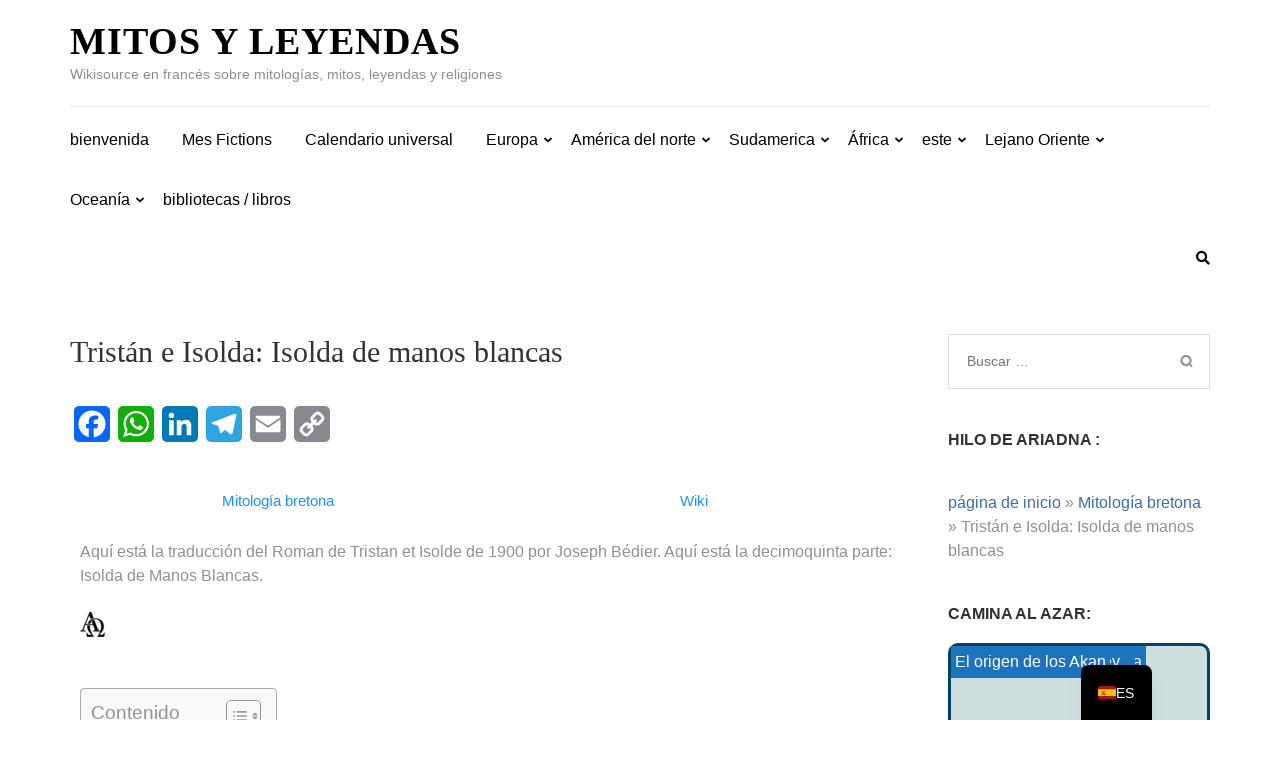

--- FILE ---
content_type: text/html; charset=UTF-8
request_url: https://mythslegendes.com/es/mitologia-bretona/iseult-de-manos-blancas-65/
body_size: 56150
content:
<!DOCTYPE html><html lang="es-ES" prefix="og: https://ogp.me/ns#"><head itemscope itemtype="https://schema.org/WebSite"><meta charset="UTF-8"><meta name="viewport" content="width=device-width, initial-scale=1"><link rel="profile" href="http://gmpg.org/xfn/11"><link rel="pingback" href="https://mythslegendes.com/xmlrpc.php"> <script type="litespeed/javascript">(()=>{var e={};e.g=function(){if("object"==typeof globalThis)return globalThis;try{return this||new Function("return this")()}catch(e){if("object"==typeof window)return window}}(),function({ampUrl:n,isCustomizePreview:t,isAmpDevMode:r,noampQueryVarName:o,noampQueryVarValue:s,disabledStorageKey:i,mobileUserAgents:a,regexRegex:c}){if("undefined"==typeof sessionStorage)return;const d=new RegExp(c);if(!a.some((e=>{const n=e.match(d);return!(!n||!new RegExp(n[1],n[2]).test(navigator.userAgent))||navigator.userAgent.includes(e)})))return;e.g.addEventListener("DOMContentLiteSpeedLoaded",(()=>{const e=document.getElementById("amp-mobile-version-switcher");if(!e)return;e.hidden=!1;const n=e.querySelector("a[href]");n&&n.addEventListener("click",(()=>{sessionStorage.removeItem(i)}))}));const g=r&&["paired-browsing-non-amp","paired-browsing-amp"].includes(window.name);if(sessionStorage.getItem(i)||t||g)return;const u=new URL(location.href),m=new URL(n);m.hash=u.hash,u.searchParams.has(o)&&s===u.searchParams.get(o)?sessionStorage.setItem(i,"1"):m.href!==u.href&&(window.stop(),location.replace(m.href))}({"ampUrl":"https:\/\/mythslegendes.com\/es\/mitologia-bretona\/iseult-de-manos-blancas-65\/?amp=1","noampQueryVarName":"noamp","noampQueryVarValue":"mobile","disabledStorageKey":"amp_mobile_redirect_disabled","mobileUserAgents":["Mobile","Android","Silk\/","Kindle","BlackBerry","Opera Mini","Opera Mobi"],"regexRegex":"^\\\/((?:.|\\n)+)\\\/([i]*)$","isCustomizePreview":!1,"isAmpDevMode":!1})})()</script>  <script id="google_gtagjs-js-consent-mode-data-layer" type="litespeed/javascript">window.dataLayer=window.dataLayer||[];function gtag(){dataLayer.push(arguments)}
gtag('consent','default',{"ad_personalization":"denied","ad_storage":"denied","ad_user_data":"denied","analytics_storage":"denied","functionality_storage":"denied","security_storage":"denied","personalization_storage":"denied","region":["AT","BE","BG","CH","CY","CZ","DE","DK","EE","ES","FI","FR","GB","GR","HR","HU","IE","IS","IT","LI","LT","LU","LV","MT","NL","NO","PL","PT","RO","SE","SI","SK"],"wait_for_update":500});window._googlesitekitConsentCategoryMap={"statistics":["analytics_storage"],"marketing":["ad_storage","ad_user_data","ad_personalization"],"functional":["functionality_storage","security_storage"],"preferences":["personalization_storage"]};window._googlesitekitConsents={"ad_personalization":"denied","ad_storage":"denied","ad_user_data":"denied","analytics_storage":"denied","functionality_storage":"denied","security_storage":"denied","personalization_storage":"denied","region":["AT","BE","BG","CH","CY","CZ","DE","DK","EE","ES","FI","FR","GB","GR","HR","HU","IE","IS","IT","LI","LT","LU","LV","MT","NL","NO","PL","PT","RO","SE","SI","SK"],"wait_for_update":500}</script> <title>Tristán e Isolda: Isolda de manos blancas - Mitos y Leyendas</title><meta name="description" content="Aquí está la traducción del Roman de Tristan et Isolde de 1900 por Joseph Bédier. Aquí está la decimoquinta parte: Isolda de Manos Blancas."/><meta name="robots" content="follow, index, max-snippet:-1, max-video-preview:-1, max-image-preview:large"/><link rel="canonical" href="https://mythslegendes.com/es/mitologia-bretona/iseult-de-manos-blancas-65/" /><meta property="og:locale" content="es_ES" /><meta property="og:type" content="article" /><meta property="og:title" content="Tristán e Isolda: Isolda de manos blancas - Mitos y Leyendas" /><meta property="og:description" content="Aquí está la traducción del Roman de Tristan et Isolde de 1900 por Joseph Bédier. Aquí está la decimoquinta parte: Isolda de Manos Blancas." /><meta property="og:url" content="https://mythslegendes.com/es/mitologia-bretona/iseult-de-manos-blancas-65/" /><meta property="og:site_name" content="Mitos y leyendas" /><meta property="article:publisher" content="https://www.facebook.com/mythslegendes" /><meta property="og:updated_time" content="2022-12-03T22:12:04+00:00" /><meta property="article:published_time" content="2021-10-17T17:06:04+00:00" /><meta property="article:modified_time" content="2022-12-03T22:12:04+00:00" /><meta name="twitter:card" content="summary_large_image" /><meta name="twitter:title" content="Tristán e Isolda: Isolda de manos blancas - Mitos y Leyendas" /><meta name="twitter:description" content="Aquí está la traducción del Roman de Tristan et Isolde de 1900 por Joseph Bédier. Aquí está la decimoquinta parte: Isolda de Manos Blancas." /><meta name="twitter:label1" content="Tiempo de lectura" /><meta name="twitter:data1" content="12 minutos" /> <script type="application/ld+json" class="rank-math-schema-pro">{
    "@context": "https:\/\/schema.org",
    "@graph": [
        {
            "@type": [
                "Person",
                "Organization"
            ],
            "@id": "https:\/\/mythslegendes.com\/es\/#person",
            "name": "guerard_guillaume",
            "sameAs": [
                "https:\/\/www.facebook.com\/mythslegendes"
            ]
        },
        {
            "@type": "WebSite",
            "@id": "https:\/\/mythslegendes.com\/es\/#website",
            "url": "https:\/\/mythslegendes.com\/es\/",
            "name": "Mitos y leyendas",
            "publisher": {
                "@id": "https:\/\/mythslegendes.com\/es\/#person"
            },
            "inLanguage": "es"
        },
        {
            "@type": "ImageObject",
            "@id": "https:\/\/mythslegendes.com\/wp-content\/uploads\/2020\/09\/cropped-AlphaOmega-e1602613368367.png",
            "url": "https:\/\/mythslegendes.com\/wp-content\/uploads\/2020\/09\/cropped-AlphaOmega-e1602613368367.png",
            "width": "200",
            "height": "200",
            "inLanguage": "es"
        },
        {
            "@type": "BreadcrumbList",
            "@id": "https:\/\/mythslegendes.com\/es\/mitologia-bretona\/iseult-de-manos-blancas-65\/#breadcrumb",
            "itemListElement": [
                {
                    "@type": "ListItem",
                    "position": "1",
                    "item": {
                        "@id": "https:\/\/mythslegendes.com",
                        "name": "Pagina de inicio"
                    }
                },
                {
                    "@type": "ListItem",
                    "position": "2",
                    "item": {
                        "@id": "https:\/\/mythslegendes.com\/es\/mitologia-bretona\/",
                        "name": "Mitolog\u00eda bretona"
                    }
                },
                {
                    "@type": "ListItem",
                    "position": "3",
                    "item": {
                        "@id": "https:\/\/mythslegendes.com\/es\/mitologia-bretona\/iseult-de-manos-blancas-65\/",
                        "name": "Trist\u00e1n e Isolda: Isolda de manos blancas"
                    }
                }
            ]
        },
        {
            "@type": "WebPage",
            "@id": "https:\/\/mythslegendes.com\/es\/mitologia-bretona\/iseult-de-manos-blancas-65\/#webpage",
            "url": "https:\/\/mythslegendes.com\/es\/mitologia-bretona\/iseult-de-manos-blancas-65\/",
            "name": "Trist\u00e1n e Isolda: Isolda de manos blancas - Mitos y Leyendas",
            "datePublished": "2021-10-17T17:06:04+00:00",
            "dateModified": "2022-12-03T22:12:04+00:00",
            "isPartOf": {
                "@id": "https:\/\/mythslegendes.com\/es\/#website"
            },
            "primaryImageOfPage": {
                "@id": "https:\/\/mythslegendes.com\/wp-content\/uploads\/2020\/09\/cropped-AlphaOmega-e1602613368367.png"
            },
            "inLanguage": "es",
            "breadcrumb": {
                "@id": "https:\/\/mythslegendes.com\/es\/mitologia-bretona\/iseult-de-manos-blancas-65\/#breadcrumb"
            }
        },
        {
            "@type": "Person",
            "@id": "https:\/\/mythslegendes.com\/es\/author\/guerard_guillaume\/",
            "name": "guerard_guillaume",
            "url": "https:\/\/mythslegendes.com\/es\/author\/guerard_guillaume\/",
            "image": {
                "@type": "ImageObject",
                "@id": "https:\/\/mythslegendes.com\/wp-content\/litespeed\/avatar\/c6aa08ead689c241bcb628a0d675c3c5.jpg?ver=1768405312",
                "url": "https:\/\/mythslegendes.com\/wp-content\/litespeed\/avatar\/c6aa08ead689c241bcb628a0d675c3c5.jpg?ver=1768405312",
                "caption": "guerard_guillaume",
                "inLanguage": "es"
            }
        },
        {
            "@type": "Article",
            "headline": "Tristan et Iseult : Iseult aux Blanches Mains - Mythes et Legendes",
            "keywords": "iseult aux blanches mains,tristan et iseult",
            "datePublished": "2021-10-17T17:06:04+00:00",
            "dateModified": "2022-12-03T22:12:04+00:00",
            "author": {
                "@id": "https:\/\/mythslegendes.com\/es\/author\/guerard_guillaume\/",
                "name": "guerard_guillaume"
            },
            "publisher": {
                "@id": "https:\/\/mythslegendes.com\/es\/#person"
            },
            "description": "Aqu\u00ed est\u00e1 la traducci\u00f3n del Roman de Tristan et Isolde de 1900 por Joseph B\u00e9dier. Aqu\u00ed est\u00e1 la decimoquinta parte: Isolda de Manos Blancas.",
            "name": "Trist\u00e1n e Isolda: Isolda de manos blancas - Mitos y Leyendas",
            "@id": "https:\/\/mythslegendes.com\/es\/mitologia-bretona\/iseult-de-manos-blancas-65\/#richSnippet",
            "isPartOf": {
                "@id": "https:\/\/mythslegendes.com\/es\/mitologia-bretona\/iseult-de-manos-blancas-65\/#webpage"
            },
            "image": {
                "@id": "https:\/\/mythslegendes.com\/wp-content\/uploads\/2020\/09\/cropped-AlphaOmega-e1602613368367.png"
            },
            "inLanguage": "es",
            "mainEntityOfPage": {
                "@id": "https:\/\/mythslegendes.com\/es\/mitologia-bretona\/iseult-de-manos-blancas-65\/#webpage"
            }
        }
    ]
}</script> <link rel='dns-prefetch' href='//static.addtoany.com' /><link rel='dns-prefetch' href='//www.googletagmanager.com' /><link rel='dns-prefetch' href='//fonts.googleapis.com' /><link rel='dns-prefetch' href='//pagead2.googlesyndication.com' /><link rel='dns-prefetch' href='//fundingchoicesmessages.google.com' /><link rel="alternate" type="application/rss+xml" title="Mythes et Legendes &raquo; Feed" href="https://mythslegendes.com/es/feed/" /><link rel="alternate" type="application/rss+xml" title="Mythes et Legendes &raquo; Feed de los comentarios" href="https://mythslegendes.com/es/comments/feed/" /><link rel="alternate" title="oEmbed (JSON)" type="application/json+oembed" href="https://mythslegendes.com/es/wp-json/oembed/1.0/embed?url=https%3A%2F%2Fmythslegendes.com%2Fes%2Fmitologia-bretona%2Fiseult-de-manos-blancas-65%2F" /><link rel="alternate" title="oEmbed (XML)" type="text/xml+oembed" href="https://mythslegendes.com/es/wp-json/oembed/1.0/embed?url=https%3A%2F%2Fmythslegendes.com%2Fes%2Fmitologia-bretona%2Fiseult-de-manos-blancas-65%2F&#038;format=xml" /><style id='wp-img-auto-sizes-contain-inline-css' type='text/css'>img:is([sizes=auto i],[sizes^="auto," i]){contain-intrinsic-size:3000px 1500px}
/*# sourceURL=wp-img-auto-sizes-contain-inline-css */</style><link data-optimized="2" rel="stylesheet" href="https://mythslegendes.com/wp-content/litespeed/css/4e08299a67c10735fbae35ed2eee723d.css?ver=34f6c" /><style id='classic-theme-styles-inline-css' type='text/css'>/*! This file is auto-generated */
.wp-block-button__link{color:#fff;background-color:#32373c;border-radius:9999px;box-shadow:none;text-decoration:none;padding:calc(.667em + 2px) calc(1.333em + 2px);font-size:1.125em}.wp-block-file__button{background:#32373c;color:#fff;text-decoration:none}
/*# sourceURL=/wp-includes/css/classic-themes.min.css */</style><style id='global-styles-inline-css' type='text/css'>:root{--wp--preset--aspect-ratio--square: 1;--wp--preset--aspect-ratio--4-3: 4/3;--wp--preset--aspect-ratio--3-4: 3/4;--wp--preset--aspect-ratio--3-2: 3/2;--wp--preset--aspect-ratio--2-3: 2/3;--wp--preset--aspect-ratio--16-9: 16/9;--wp--preset--aspect-ratio--9-16: 9/16;--wp--preset--color--black: #000000;--wp--preset--color--cyan-bluish-gray: #abb8c3;--wp--preset--color--white: #ffffff;--wp--preset--color--pale-pink: #f78da7;--wp--preset--color--vivid-red: #cf2e2e;--wp--preset--color--luminous-vivid-orange: #ff6900;--wp--preset--color--luminous-vivid-amber: #fcb900;--wp--preset--color--light-green-cyan: #7bdcb5;--wp--preset--color--vivid-green-cyan: #00d084;--wp--preset--color--pale-cyan-blue: #8ed1fc;--wp--preset--color--vivid-cyan-blue: #0693e3;--wp--preset--color--vivid-purple: #9b51e0;--wp--preset--gradient--vivid-cyan-blue-to-vivid-purple: linear-gradient(135deg,rgb(6,147,227) 0%,rgb(155,81,224) 100%);--wp--preset--gradient--light-green-cyan-to-vivid-green-cyan: linear-gradient(135deg,rgb(122,220,180) 0%,rgb(0,208,130) 100%);--wp--preset--gradient--luminous-vivid-amber-to-luminous-vivid-orange: linear-gradient(135deg,rgb(252,185,0) 0%,rgb(255,105,0) 100%);--wp--preset--gradient--luminous-vivid-orange-to-vivid-red: linear-gradient(135deg,rgb(255,105,0) 0%,rgb(207,46,46) 100%);--wp--preset--gradient--very-light-gray-to-cyan-bluish-gray: linear-gradient(135deg,rgb(238,238,238) 0%,rgb(169,184,195) 100%);--wp--preset--gradient--cool-to-warm-spectrum: linear-gradient(135deg,rgb(74,234,220) 0%,rgb(151,120,209) 20%,rgb(207,42,186) 40%,rgb(238,44,130) 60%,rgb(251,105,98) 80%,rgb(254,248,76) 100%);--wp--preset--gradient--blush-light-purple: linear-gradient(135deg,rgb(255,206,236) 0%,rgb(152,150,240) 100%);--wp--preset--gradient--blush-bordeaux: linear-gradient(135deg,rgb(254,205,165) 0%,rgb(254,45,45) 50%,rgb(107,0,62) 100%);--wp--preset--gradient--luminous-dusk: linear-gradient(135deg,rgb(255,203,112) 0%,rgb(199,81,192) 50%,rgb(65,88,208) 100%);--wp--preset--gradient--pale-ocean: linear-gradient(135deg,rgb(255,245,203) 0%,rgb(182,227,212) 50%,rgb(51,167,181) 100%);--wp--preset--gradient--electric-grass: linear-gradient(135deg,rgb(202,248,128) 0%,rgb(113,206,126) 100%);--wp--preset--gradient--midnight: linear-gradient(135deg,rgb(2,3,129) 0%,rgb(40,116,252) 100%);--wp--preset--font-size--small: 13px;--wp--preset--font-size--medium: 20px;--wp--preset--font-size--large: 36px;--wp--preset--font-size--x-large: 42px;--wp--preset--spacing--20: 0.44rem;--wp--preset--spacing--30: 0.67rem;--wp--preset--spacing--40: 1rem;--wp--preset--spacing--50: 1.5rem;--wp--preset--spacing--60: 2.25rem;--wp--preset--spacing--70: 3.38rem;--wp--preset--spacing--80: 5.06rem;--wp--preset--shadow--natural: 6px 6px 9px rgba(0, 0, 0, 0.2);--wp--preset--shadow--deep: 12px 12px 50px rgba(0, 0, 0, 0.4);--wp--preset--shadow--sharp: 6px 6px 0px rgba(0, 0, 0, 0.2);--wp--preset--shadow--outlined: 6px 6px 0px -3px rgb(255, 255, 255), 6px 6px rgb(0, 0, 0);--wp--preset--shadow--crisp: 6px 6px 0px rgb(0, 0, 0);}:where(.is-layout-flex){gap: 0.5em;}:where(.is-layout-grid){gap: 0.5em;}body .is-layout-flex{display: flex;}.is-layout-flex{flex-wrap: wrap;align-items: center;}.is-layout-flex > :is(*, div){margin: 0;}body .is-layout-grid{display: grid;}.is-layout-grid > :is(*, div){margin: 0;}:where(.wp-block-columns.is-layout-flex){gap: 2em;}:where(.wp-block-columns.is-layout-grid){gap: 2em;}:where(.wp-block-post-template.is-layout-flex){gap: 1.25em;}:where(.wp-block-post-template.is-layout-grid){gap: 1.25em;}.has-black-color{color: var(--wp--preset--color--black) !important;}.has-cyan-bluish-gray-color{color: var(--wp--preset--color--cyan-bluish-gray) !important;}.has-white-color{color: var(--wp--preset--color--white) !important;}.has-pale-pink-color{color: var(--wp--preset--color--pale-pink) !important;}.has-vivid-red-color{color: var(--wp--preset--color--vivid-red) !important;}.has-luminous-vivid-orange-color{color: var(--wp--preset--color--luminous-vivid-orange) !important;}.has-luminous-vivid-amber-color{color: var(--wp--preset--color--luminous-vivid-amber) !important;}.has-light-green-cyan-color{color: var(--wp--preset--color--light-green-cyan) !important;}.has-vivid-green-cyan-color{color: var(--wp--preset--color--vivid-green-cyan) !important;}.has-pale-cyan-blue-color{color: var(--wp--preset--color--pale-cyan-blue) !important;}.has-vivid-cyan-blue-color{color: var(--wp--preset--color--vivid-cyan-blue) !important;}.has-vivid-purple-color{color: var(--wp--preset--color--vivid-purple) !important;}.has-black-background-color{background-color: var(--wp--preset--color--black) !important;}.has-cyan-bluish-gray-background-color{background-color: var(--wp--preset--color--cyan-bluish-gray) !important;}.has-white-background-color{background-color: var(--wp--preset--color--white) !important;}.has-pale-pink-background-color{background-color: var(--wp--preset--color--pale-pink) !important;}.has-vivid-red-background-color{background-color: var(--wp--preset--color--vivid-red) !important;}.has-luminous-vivid-orange-background-color{background-color: var(--wp--preset--color--luminous-vivid-orange) !important;}.has-luminous-vivid-amber-background-color{background-color: var(--wp--preset--color--luminous-vivid-amber) !important;}.has-light-green-cyan-background-color{background-color: var(--wp--preset--color--light-green-cyan) !important;}.has-vivid-green-cyan-background-color{background-color: var(--wp--preset--color--vivid-green-cyan) !important;}.has-pale-cyan-blue-background-color{background-color: var(--wp--preset--color--pale-cyan-blue) !important;}.has-vivid-cyan-blue-background-color{background-color: var(--wp--preset--color--vivid-cyan-blue) !important;}.has-vivid-purple-background-color{background-color: var(--wp--preset--color--vivid-purple) !important;}.has-black-border-color{border-color: var(--wp--preset--color--black) !important;}.has-cyan-bluish-gray-border-color{border-color: var(--wp--preset--color--cyan-bluish-gray) !important;}.has-white-border-color{border-color: var(--wp--preset--color--white) !important;}.has-pale-pink-border-color{border-color: var(--wp--preset--color--pale-pink) !important;}.has-vivid-red-border-color{border-color: var(--wp--preset--color--vivid-red) !important;}.has-luminous-vivid-orange-border-color{border-color: var(--wp--preset--color--luminous-vivid-orange) !important;}.has-luminous-vivid-amber-border-color{border-color: var(--wp--preset--color--luminous-vivid-amber) !important;}.has-light-green-cyan-border-color{border-color: var(--wp--preset--color--light-green-cyan) !important;}.has-vivid-green-cyan-border-color{border-color: var(--wp--preset--color--vivid-green-cyan) !important;}.has-pale-cyan-blue-border-color{border-color: var(--wp--preset--color--pale-cyan-blue) !important;}.has-vivid-cyan-blue-border-color{border-color: var(--wp--preset--color--vivid-cyan-blue) !important;}.has-vivid-purple-border-color{border-color: var(--wp--preset--color--vivid-purple) !important;}.has-vivid-cyan-blue-to-vivid-purple-gradient-background{background: var(--wp--preset--gradient--vivid-cyan-blue-to-vivid-purple) !important;}.has-light-green-cyan-to-vivid-green-cyan-gradient-background{background: var(--wp--preset--gradient--light-green-cyan-to-vivid-green-cyan) !important;}.has-luminous-vivid-amber-to-luminous-vivid-orange-gradient-background{background: var(--wp--preset--gradient--luminous-vivid-amber-to-luminous-vivid-orange) !important;}.has-luminous-vivid-orange-to-vivid-red-gradient-background{background: var(--wp--preset--gradient--luminous-vivid-orange-to-vivid-red) !important;}.has-very-light-gray-to-cyan-bluish-gray-gradient-background{background: var(--wp--preset--gradient--very-light-gray-to-cyan-bluish-gray) !important;}.has-cool-to-warm-spectrum-gradient-background{background: var(--wp--preset--gradient--cool-to-warm-spectrum) !important;}.has-blush-light-purple-gradient-background{background: var(--wp--preset--gradient--blush-light-purple) !important;}.has-blush-bordeaux-gradient-background{background: var(--wp--preset--gradient--blush-bordeaux) !important;}.has-luminous-dusk-gradient-background{background: var(--wp--preset--gradient--luminous-dusk) !important;}.has-pale-ocean-gradient-background{background: var(--wp--preset--gradient--pale-ocean) !important;}.has-electric-grass-gradient-background{background: var(--wp--preset--gradient--electric-grass) !important;}.has-midnight-gradient-background{background: var(--wp--preset--gradient--midnight) !important;}.has-small-font-size{font-size: var(--wp--preset--font-size--small) !important;}.has-medium-font-size{font-size: var(--wp--preset--font-size--medium) !important;}.has-large-font-size{font-size: var(--wp--preset--font-size--large) !important;}.has-x-large-font-size{font-size: var(--wp--preset--font-size--x-large) !important;}
:where(.wp-block-post-template.is-layout-flex){gap: 1.25em;}:where(.wp-block-post-template.is-layout-grid){gap: 1.25em;}
:where(.wp-block-term-template.is-layout-flex){gap: 1.25em;}:where(.wp-block-term-template.is-layout-grid){gap: 1.25em;}
:where(.wp-block-columns.is-layout-flex){gap: 2em;}:where(.wp-block-columns.is-layout-grid){gap: 2em;}
:root :where(.wp-block-pullquote){font-size: 1.5em;line-height: 1.6;}
/*# sourceURL=global-styles-inline-css */</style><style id='ez-toc-inline-css' type='text/css'>div#ez-toc-container .ez-toc-title {font-size: 120%;}div#ez-toc-container .ez-toc-title {font-weight: 500;}div#ez-toc-container ul li , div#ez-toc-container ul li a {font-size: 95%;}div#ez-toc-container ul li , div#ez-toc-container ul li a {font-weight: 500;}div#ez-toc-container nav ul ul li {font-size: 90%;}.ez-toc-box-title {font-weight: bold; margin-bottom: 10px; text-align: center; text-transform: uppercase; letter-spacing: 1px; color: #666; padding-bottom: 5px;position:absolute;top:-4%;left:5%;background-color: inherit;transition: top 0.3s ease;}.ez-toc-box-title.toc-closed {top:-25%;}
/*# sourceURL=ez-toc-inline-css */</style><style id='imh-6310-head-css-inline-css' type='text/css'>.imh-6310-point-icons{display: none}
/*# sourceURL=imh-6310-head-css-inline-css */</style> <script type="litespeed/javascript" data-src="https://mythslegendes.com/wp-includes/js/jquery/jquery.min.js" id="jquery-core-js"></script> <script id="addtoany-core-js-before" type="litespeed/javascript">window.a2a_config=window.a2a_config||{};a2a_config.callbacks=[];a2a_config.overlays=[];a2a_config.templates={};a2a_localize={Share:"Compartir",Save:"Guardar",Subscribe:"Suscribir",Email:"Correo electrónico",Bookmark:"Marcador",ShowAll:"Mostrar todo",ShowLess:"Mostrar menos",FindServices:"Encontrar servicio(s)",FindAnyServiceToAddTo:"Encuentra al instante cualquier servicio para añadir a",PoweredBy:"Funciona con",ShareViaEmail:"Compartir por correo electrónico",SubscribeViaEmail:"Suscribirse a través de correo electrónico",BookmarkInYourBrowser:"Añadir a marcadores de tu navegador",BookmarkInstructions:"Presiona «Ctrl+D» o «\u2318+D» para añadir esta página a marcadores",AddToYourFavorites:"Añadir a tus favoritos",SendFromWebOrProgram:"Enviar desde cualquier dirección o programa de correo electrónico ",EmailProgram:"Programa de correo electrónico",More:"Más&#8230;",ThanksForSharing:"¡Gracias por compartir!",ThanksForFollowing:"¡Gracias por seguirnos!"}</script> <script type="text/javascript" defer src="https://static.addtoany.com/menu/page.js" id="addtoany-core-js"></script> <script id="trp-language-cookie-js-extra" type="litespeed/javascript">var trp_language_cookie_data={"abs_home":"https://mythslegendes.com","url_slugs":{"fr_FR":"fr","en_GB":"en","es_ES":"es"},"cookie_name":"trp_language","cookie_age":"30","cookie_path":"/","default_language":"fr_FR","publish_languages":["fr_FR","en_GB","es_ES"],"trp_ald_ajax_url":"https://mythslegendes.com/wp-content/plugins/translatepress-business/add-ons-pro/automatic-language-detection/includes/trp-ald-ajax.php","detection_method":"browser-ip","popup_option":"popup","popup_type":"normal_popup","popup_textarea":"We've detected you might be speaking a different language. Do you want to change to:","popup_textarea_change_button":"Change Language","popup_textarea_close_button":"Close and do not switch language","iso_codes":{"fr_FR":"fr","en_GB":"en","es_ES":"es","en_US":"en"},"language_urls":{"fr_FR":"https://mythslegendes.com/mythologie-bretonne/iseult-aux-blanches-mains-65/","en_GB":"https://mythslegendes.com/en/breton-mythology/iseult-aux-blancs-mains-65/","es_ES":"https://mythslegendes.com/es/mitologia-bretona/iseult-de-manos-blancas-65/"},"english_name":{"fr_FR":"Fran\u00e7ais","en_GB":"English (UK)","es_ES":"Espa\u00f1ol"},"is_iphone_user_check":""}</script> 
 <script type="litespeed/javascript" data-src="https://www.googletagmanager.com/gtag/js?id=G-V3V0FZL4K5" id="google_gtagjs-js"></script> <script id="google_gtagjs-js-after" type="litespeed/javascript">window.dataLayer=window.dataLayer||[];function gtag(){dataLayer.push(arguments)}
gtag("set","linker",{"domains":["mythslegendes.com"]});gtag("js",new Date());gtag("set","developer_id.dZTNiMT",!0);gtag("config","G-V3V0FZL4K5")</script> <link rel="https://api.w.org/" href="https://mythslegendes.com/es/wp-json/" /><link rel="alternate" title="JSON" type="application/json" href="https://mythslegendes.com/es/wp-json/wp/v2/pages/14272" /><link rel="EditURI" type="application/rsd+xml" title="RSD" href="https://mythslegendes.com/xmlrpc.php?rsd" /><meta name="generator" content="WordPress 6.9" /><link rel='shortlink' href='https://mythslegendes.com/es/?p=14272' /><meta name="generator" content="Site Kit by Google 1.170.0" /><link rel="alternate" type="text/html" media="only screen and (max-width: 640px)" href="https://mythslegendes.com/es/mitologia-bretona/iseult-de-manos-blancas-65/?amp=1"><link rel="alternate" hreflang="fr-FR" href="https://mythslegendes.com/mythologie-bretonne/iseult-aux-blanches-mains-65/"/><link rel="alternate" hreflang="en-GB" href="https://mythslegendes.com/en/breton-mythology/iseult-aux-blancs-mains-65/"/><link rel="alternate" hreflang="es-ES" href="https://mythslegendes.com/es/mitologia-bretona/iseult-de-manos-blancas-65/"/><link rel="alternate" hreflang="fr" href="https://mythslegendes.com/mythologie-bretonne/iseult-aux-blanches-mains-65/"/><link rel="alternate" hreflang="en" href="https://mythslegendes.com/en/breton-mythology/iseult-aux-blancs-mains-65/"/><link rel="alternate" hreflang="es" href="https://mythslegendes.com/es/mitologia-bretona/iseult-de-manos-blancas-65/"/><meta name="google-adsense-platform-account" content="ca-host-pub-2644536267352236"><meta name="google-adsense-platform-domain" content="sitekit.withgoogle.com"><meta name="generator" content="Elementor 3.34.1; features: additional_custom_breakpoints; settings: css_print_method-external, google_font-enabled, font_display-auto"><style>.e-con.e-parent:nth-of-type(n+4):not(.e-lazyloaded):not(.e-no-lazyload),
				.e-con.e-parent:nth-of-type(n+4):not(.e-lazyloaded):not(.e-no-lazyload) * {
					background-image: none !important;
				}
				@media screen and (max-height: 1024px) {
					.e-con.e-parent:nth-of-type(n+3):not(.e-lazyloaded):not(.e-no-lazyload),
					.e-con.e-parent:nth-of-type(n+3):not(.e-lazyloaded):not(.e-no-lazyload) * {
						background-image: none !important;
					}
				}
				@media screen and (max-height: 640px) {
					.e-con.e-parent:nth-of-type(n+2):not(.e-lazyloaded):not(.e-no-lazyload),
					.e-con.e-parent:nth-of-type(n+2):not(.e-lazyloaded):not(.e-no-lazyload) * {
						background-image: none !important;
					}
				}</style><link rel="amphtml" href="https://mythslegendes.com/es/mitologia-bretona/iseult-de-manos-blancas-65/?amp=1">
 <script type="litespeed/javascript" data-src="https://pagead2.googlesyndication.com/pagead/js/adsbygoogle.js?client=ca-pub-9277303295779812&amp;host=ca-host-pub-2644536267352236" crossorigin="anonymous"></script>  <script type="litespeed/javascript" data-src="https://fundingchoicesmessages.google.com/i/pub-9277303295779812?ers=1" nonce="2bGJvBmxK24X9QAtcqmSrA"></script><script nonce="2bGJvBmxK24X9QAtcqmSrA" type="litespeed/javascript">(function(){function signalGooglefcPresent(){if(!window.frames.googlefcPresent){if(document.body){const iframe=document.createElement('iframe');iframe.style='width: 0; height: 0; border: none; z-index: -1000; left: -1000px; top: -1000px;';iframe.style.display='none';iframe.name='googlefcPresent';document.body.appendChild(iframe)}else{setTimeout(signalGooglefcPresent,0)}}}signalGooglefcPresent()})()</script>  <script type="litespeed/javascript">(function(){'use strict';function aa(a){var b=0;return function(){return b<a.length?{done:!1,value:a[b++]}:{done:!0}}}var ba="function"==typeof Object.defineProperties?Object.defineProperty:function(a,b,c){if(a==Array.prototype||a==Object.prototype)return a;a[b]=c.value;return a};function ea(a){a=["object"==typeof globalThis&&globalThis,a,"object"==typeof window&&window,"object"==typeof self&&self,"object"==typeof global&&global];for(var b=0;b<a.length;++b){var c=a[b];if(c&&c.Math==Math)return c}throw Error("Cannot find global object");}var fa=ea(this);function ha(a,b){if(b)a:{var c=fa;a=a.split(".");for(var d=0;d<a.length-1;d++){var e=a[d];if(!(e in c))break a;c=c[e]}a=a[a.length-1];d=c[a];b=b(d);b!=d&&null!=b&&ba(c,a,{configurable:!0,writable:!0,value:b})}}
var ia="function"==typeof Object.create?Object.create:function(a){function b(){}b.prototype=a;return new b},l;if("function"==typeof Object.setPrototypeOf)l=Object.setPrototypeOf;else{var m;a:{var ja={a:!0},ka={};try{ka.__proto__=ja;m=ka.a;break a}catch(a){}m=!1}l=m?function(a,b){a.__proto__=b;if(a.__proto__!==b)throw new TypeError(a+" is not extensible");return a}:null}var la=l;function n(a,b){a.prototype=ia(b.prototype);a.prototype.constructor=a;if(la)la(a,b);else for(var c in b)if("prototype"!=c)if(Object.defineProperties){var d=Object.getOwnPropertyDescriptor(b,c);d&&Object.defineProperty(a,c,d)}else a[c]=b[c];a.A=b.prototype}function ma(){for(var a=Number(this),b=[],c=a;c<arguments.length;c++)b[c-a]=arguments[c];return b}
var na="function"==typeof Object.assign?Object.assign:function(a,b){for(var c=1;c<arguments.length;c++){var d=arguments[c];if(d)for(var e in d)Object.prototype.hasOwnProperty.call(d,e)&&(a[e]=d[e])}return a};ha("Object.assign",function(a){return a||na});var p=this||self;function q(a){return a};var t,u;a:{for(var oa=["CLOSURE_FLAGS"],v=p,x=0;x<oa.length;x++)if(v=v[oa[x]],null==v){u=null;break a}u=v}var pa=u&&u[610401301];t=null!=pa?pa:!1;var z,qa=p.navigator;z=qa?qa.userAgentData||null:null;function A(a){return t?z?z.brands.some(function(b){return(b=b.brand)&&-1!=b.indexOf(a)}):!1:!1}function B(a){var b;a:{if(b=p.navigator)if(b=b.userAgent)break a;b=""}return-1!=b.indexOf(a)};function C(){return t?!!z&&0<z.brands.length:!1}function D(){return C()?A("Chromium"):(B("Chrome")||B("CriOS"))&&!(C()?0:B("Edge"))||B("Silk")};var ra=C()?!1:B("Trident")||B("MSIE");!B("Android")||D();D();B("Safari")&&(D()||(C()?0:B("Coast"))||(C()?0:B("Opera"))||(C()?0:B("Edge"))||(C()?A("Microsoft Edge"):B("Edg/"))||C()&&A("Opera"));var sa={},E=null;var ta="undefined"!==typeof Uint8Array,ua=!ra&&"function"===typeof btoa;var F="function"===typeof Symbol&&"symbol"===typeof Symbol()?Symbol():void 0,G=F?function(a,b){a[F]|=b}:function(a,b){void 0!==a.g?a.g|=b:Object.defineProperties(a,{g:{value:b,configurable:!0,writable:!0,enumerable:!1}})};function va(a){var b=H(a);1!==(b&1)&&(Object.isFrozen(a)&&(a=Array.prototype.slice.call(a)),I(a,b|1))}
var H=F?function(a){return a[F]|0}:function(a){return a.g|0},J=F?function(a){return a[F]}:function(a){return a.g},I=F?function(a,b){a[F]=b}:function(a,b){void 0!==a.g?a.g=b:Object.defineProperties(a,{g:{value:b,configurable:!0,writable:!0,enumerable:!1}})};function wa(){var a=[];G(a,1);return a}function xa(a,b){I(b,(a|0)&-99)}function K(a,b){I(b,(a|34)&-73)}function L(a){a=a>>11&1023;return 0===a?536870912:a};var M={};function N(a){return null!==a&&"object"===typeof a&&!Array.isArray(a)&&a.constructor===Object}var O,ya=[];I(ya,39);O=Object.freeze(ya);var P;function Q(a,b){P=b;a=new a(b);P=void 0;return a}
function R(a,b,c){null==a&&(a=P);P=void 0;if(null==a){var d=96;c?(a=[c],d|=512):a=[];b&&(d=d&-2095105|(b&1023)<<11)}else{if(!Array.isArray(a))throw Error();d=H(a);if(d&64)return a;d|=64;if(c&&(d|=512,c!==a[0]))throw Error();a:{c=a;var e=c.length;if(e){var f=e-1,g=c[f];if(N(g)){d|=256;b=(d>>9&1)-1;e=f-b;1024<=e&&(za(c,b,g),e=1023);d=d&-2095105|(e&1023)<<11;break a}}b&&(g=(d>>9&1)-1,b=Math.max(b,e-g),1024<b&&(za(c,g,{}),d|=256,b=1023),d=d&-2095105|(b&1023)<<11)}}I(a,d);return a}
function za(a,b,c){for(var d=1023+b,e=a.length,f=d;f<e;f++){var g=a[f];null!=g&&g!==c&&(c[f-b]=g)}a.length=d+1;a[d]=c};function Aa(a){switch(typeof a){case "number":return isFinite(a)?a:String(a);case "boolean":return a?1:0;case "object":if(a&&!Array.isArray(a)&&ta&&null!=a&&a instanceof Uint8Array){if(ua){for(var b="",c=0,d=a.length-10240;c<d;)b+=String.fromCharCode.apply(null,a.subarray(c,c+=10240));b+=String.fromCharCode.apply(null,c?a.subarray(c):a);a=btoa(b)}else{void 0===b&&(b=0);if(!E){E={};c="ABCDEFGHIJKLMNOPQRSTUVWXYZabcdefghijklmnopqrstuvwxyz0123456789".split("");d=["+/=","+/","-_=","-_.","-_"];for(var e=0;5>e;e++){var f=c.concat(d[e].split(""));sa[e]=f;for(var g=0;g<f.length;g++){var h=f[g];void 0===E[h]&&(E[h]=g)}}}b=sa[b];c=Array(Math.floor(a.length/3));d=b[64]||"";for(e=f=0;f<a.length-2;f+=3){var k=a[f],w=a[f+1];h=a[f+2];g=b[k>>2];k=b[(k&3)<<4|w>>4];w=b[(w&15)<<2|h>>6];h=b[h&63];c[e++]=g+k+w+h}g=0;h=d;switch(a.length-f){case 2:g=a[f+1],h=b[(g&15)<<2]||d;case 1:a=a[f],c[e]=b[a>>2]+b[(a&3)<<4|g>>4]+h+d}a=c.join("")}return a}}return a};function Ba(a,b,c){a=Array.prototype.slice.call(a);var d=a.length,e=b&256?a[d-1]:void 0;d+=e?-1:0;for(b=b&512?1:0;b<d;b++)a[b]=c(a[b]);if(e){b=a[b]={};for(var f in e)Object.prototype.hasOwnProperty.call(e,f)&&(b[f]=c(e[f]))}return a}function Da(a,b,c,d,e,f){if(null!=a){if(Array.isArray(a))a=e&&0==a.length&&H(a)&1?void 0:f&&H(a)&2?a:Ea(a,b,c,void 0!==d,e,f);else if(N(a)){var g={},h;for(h in a)Object.prototype.hasOwnProperty.call(a,h)&&(g[h]=Da(a[h],b,c,d,e,f));a=g}else a=b(a,d);return a}}
function Ea(a,b,c,d,e,f){var g=d||c?H(a):0;d=d?!!(g&32):void 0;a=Array.prototype.slice.call(a);for(var h=0;h<a.length;h++)a[h]=Da(a[h],b,c,d,e,f);c&&c(g,a);return a}function Fa(a){return a.s===M?a.toJSON():Aa(a)};function Ga(a,b,c){c=void 0===c?K:c;if(null!=a){if(ta&&a instanceof Uint8Array)return b?a:new Uint8Array(a);if(Array.isArray(a)){var d=H(a);if(d&2)return a;if(b&&!(d&64)&&(d&32||0===d))return I(a,d|34),a;a=Ea(a,Ga,d&4?K:c,!0,!1,!0);b=H(a);b&4&&b&2&&Object.freeze(a);return a}a.s===M&&(b=a.h,c=J(b),a=c&2?a:Q(a.constructor,Ha(b,c,!0)));return a}}function Ha(a,b,c){var d=c||b&2?K:xa,e=!!(b&32);a=Ba(a,b,function(f){return Ga(f,e,d)});G(a,32|(c?2:0));return a};function Ia(a,b){a=a.h;return Ja(a,J(a),b)}function Ja(a,b,c,d){if(-1===c)return null;if(c>=L(b)){if(b&256)return a[a.length-1][c]}else{var e=a.length;if(d&&b&256&&(d=a[e-1][c],null!=d))return d;b=c+((b>>9&1)-1);if(b<e)return a[b]}}function Ka(a,b,c,d,e){var f=L(b);if(c>=f||e){e=b;if(b&256)f=a[a.length-1];else{if(null==d)return;f=a[f+((b>>9&1)-1)]={};e|=256}f[c]=d;e&=-1025;e!==b&&I(a,e)}else a[c+((b>>9&1)-1)]=d,b&256&&(d=a[a.length-1],c in d&&delete d[c]),b&1024&&I(a,b&-1025)}
function La(a,b){var c=Ma;var d=void 0===d?!1:d;var e=a.h;var f=J(e),g=Ja(e,f,b,d);var h=!1;if(null==g||"object"!==typeof g||(h=Array.isArray(g))||g.s!==M)if(h){var k=h=H(g);0===k&&(k|=f&32);k|=f&2;k!==h&&I(g,k);c=new c(g)}else c=void 0;else c=g;c!==g&&null!=c&&Ka(e,f,b,c,d);e=c;if(null==e)return e;a=a.h;f=J(a);f&2||(g=e,c=g.h,h=J(c),g=h&2?Q(g.constructor,Ha(c,h,!1)):g,g!==e&&(e=g,Ka(a,f,b,e,d)));return e}function Na(a,b){a=Ia(a,b);return null==a||"string"===typeof a?a:void 0}
function Oa(a,b){a=Ia(a,b);return null!=a?a:0}function S(a,b){a=Na(a,b);return null!=a?a:""};function T(a,b,c){this.h=R(a,b,c)}T.prototype.toJSON=function(){var a=Ea(this.h,Fa,void 0,void 0,!1,!1);return Pa(this,a,!0)};T.prototype.s=M;T.prototype.toString=function(){return Pa(this,this.h,!1).toString()};function Pa(a,b,c){var d=a.constructor.v,e=L(J(c?a.h:b)),f=!1;if(d){if(!c){b=Array.prototype.slice.call(b);var g;if(b.length&&N(g=b[b.length-1]))for(f=0;f<d.length;f++)if(d[f]>=e){Object.assign(b[b.length-1]={},g);break}f=!0}e=b;c=!c;g=J(a.h);a=L(g);g=(g>>9&1)-1;for(var h,k,w=0;w<d.length;w++)if(k=d[w],k<a){k+=g;var r=e[k];null==r?e[k]=c?O:wa():c&&r!==O&&va(r)}else h||(r=void 0,e.length&&N(r=e[e.length-1])?h=r:e.push(h={})),r=h[k],null==h[k]?h[k]=c?O:wa():c&&r!==O&&va(r)}d=b.length;if(!d)return b;var Ca;if(N(h=b[d-1])){a:{var y=h;e={};c=!1;for(var ca in y)Object.prototype.hasOwnProperty.call(y,ca)&&(a=y[ca],Array.isArray(a)&&a!=a&&(c=!0),null!=a?e[ca]=a:c=!0);if(c){for(var rb in e){y=e;break a}y=null}}y!=h&&(Ca=!0);d--}for(;0<d;d--){h=b[d-1];if(null!=h)break;var cb=!0}if(!Ca&&!cb)return b;var da;f?da=b:da=Array.prototype.slice.call(b,0,d);b=da;f&&(b.length=d);y&&b.push(y);return b};function Qa(a){return function(b){if(null==b||""==b)b=new a;else{b=JSON.parse(b);if(!Array.isArray(b))throw Error(void 0);G(b,32);b=Q(a,b)}return b}};function Ra(a){this.h=R(a)}n(Ra,T);var Sa=Qa(Ra);var U;function V(a){this.g=a}V.prototype.toString=function(){return this.g+""};var Ta={};function Ua(){return Math.floor(2147483648*Math.random()).toString(36)+Math.abs(Math.floor(2147483648*Math.random())^Date.now()).toString(36)};function Va(a,b){b=String(b);"application/xhtml+xml"===a.contentType&&(b=b.toLowerCase());return a.createElement(b)}function Wa(a){this.g=a||p.document||document}Wa.prototype.appendChild=function(a,b){a.appendChild(b)};function Xa(a,b){a.src=b instanceof V&&b.constructor===V?b.g:"type_error:TrustedResourceUrl";var c,d;(c=(b=null==(d=(c=(a.ownerDocument&&a.ownerDocument.defaultView||window).document).querySelector)?void 0:d.call(c,"script[nonce]"))?b.nonce||b.getAttribute("nonce")||"":"")&&a.setAttribute("nonce",c)};function Ya(a){a=void 0===a?document:a;return a.createElement("script")};function Za(a,b,c,d,e,f){try{var g=a.g,h=Ya(g);h.async=!0;Xa(h,b);g.head.appendChild(h);h.addEventListener("load",function(){e();d&&g.head.removeChild(h)});h.addEventListener("error",function(){0<c?Za(a,b,c-1,d,e,f):(d&&g.head.removeChild(h),f())})}catch(k){f()}};var $a=p.atob("aHR0cHM6Ly93d3cuZ3N0YXRpYy5jb20vaW1hZ2VzL2ljb25zL21hdGVyaWFsL3N5c3RlbS8xeC93YXJuaW5nX2FtYmVyXzI0ZHAucG5n"),ab=p.atob("WW91IGFyZSBzZWVpbmcgdGhpcyBtZXNzYWdlIGJlY2F1c2UgYWQgb3Igc2NyaXB0IGJsb2NraW5nIHNvZnR3YXJlIGlzIGludGVyZmVyaW5nIHdpdGggdGhpcyBwYWdlLg=="),bb=p.atob("RGlzYWJsZSBhbnkgYWQgb3Igc2NyaXB0IGJsb2NraW5nIHNvZnR3YXJlLCB0aGVuIHJlbG9hZCB0aGlzIHBhZ2Uu");function db(a,b,c){this.i=a;this.l=new Wa(this.i);this.g=null;this.j=[];this.m=!1;this.u=b;this.o=c}
function eb(a){if(a.i.body&&!a.m){var b=function(){fb(a);p.setTimeout(function(){return gb(a,3)},50)};Za(a.l,a.u,2,!0,function(){p[a.o]||b()},b);a.m=!0}}
function fb(a){for(var b=W(1,5),c=0;c<b;c++){var d=X(a);a.i.body.appendChild(d);a.j.push(d)}b=X(a);b.style.bottom="0";b.style.left="0";b.style.position="fixed";b.style.width=W(100,110).toString()+"%";b.style.zIndex=W(2147483544,2147483644).toString();b.style["background-color"]=hb(249,259,242,252,219,229);b.style["box-shadow"]="0 0 12px #888";b.style.color=hb(0,10,0,10,0,10);b.style.display="flex";b.style["justify-content"]="center";b.style["font-family"]="Roboto, Arial";c=X(a);c.style.width=W(80,85).toString()+"%";c.style.maxWidth=W(750,775).toString()+"px";c.style.margin="24px";c.style.display="flex";c.style["align-items"]="flex-start";c.style["justify-content"]="center";d=Va(a.l.g,"IMG");d.className=Ua();d.src=$a;d.alt="Warning icon";d.style.height="24px";d.style.width="24px";d.style["padding-right"]="16px";var e=X(a),f=X(a);f.style["font-weight"]="bold";f.textContent=ab;var g=X(a);g.textContent=bb;Y(a,e,f);Y(a,e,g);Y(a,c,d);Y(a,c,e);Y(a,b,c);a.g=b;a.i.body.appendChild(a.g);b=W(1,5);for(c=0;c<b;c++)d=X(a),a.i.body.appendChild(d),a.j.push(d)}function Y(a,b,c){for(var d=W(1,5),e=0;e<d;e++){var f=X(a);b.appendChild(f)}b.appendChild(c);c=W(1,5);for(d=0;d<c;d++)e=X(a),b.appendChild(e)}function W(a,b){return Math.floor(a+Math.random()*(b-a))}function hb(a,b,c,d,e,f){return"rgb("+W(Math.max(a,0),Math.min(b,255)).toString()+","+W(Math.max(c,0),Math.min(d,255)).toString()+","+W(Math.max(e,0),Math.min(f,255)).toString()+")"}function X(a){a=Va(a.l.g,"DIV");a.className=Ua();return a}
function gb(a,b){0>=b||null!=a.g&&0!=a.g.offsetHeight&&0!=a.g.offsetWidth||(ib(a),fb(a),p.setTimeout(function(){return gb(a,b-1)},50))}
function ib(a){var b=a.j;var c="undefined"!=typeof Symbol&&Symbol.iterator&&b[Symbol.iterator];if(c)b=c.call(b);else if("number"==typeof b.length)b={next:aa(b)};else throw Error(String(b)+" is not an iterable or ArrayLike");for(c=b.next();!c.done;c=b.next())(c=c.value)&&c.parentNode&&c.parentNode.removeChild(c);a.j=[];(b=a.g)&&b.parentNode&&b.parentNode.removeChild(b);a.g=null};function jb(a,b,c,d,e){function f(k){document.body?g(document.body):0<k?p.setTimeout(function(){f(k-1)},e):b()}function g(k){k.appendChild(h);p.setTimeout(function(){h?(0!==h.offsetHeight&&0!==h.offsetWidth?b():a(),h.parentNode&&h.parentNode.removeChild(h)):a()},d)}var h=kb(c);f(3)}function kb(a){var b=document.createElement("div");b.className=a;b.style.width="1px";b.style.height="1px";b.style.position="absolute";b.style.left="-10000px";b.style.top="-10000px";b.style.zIndex="-10000";return b};function Ma(a){this.h=R(a)}n(Ma,T);function lb(a){this.h=R(a)}n(lb,T);var mb=Qa(lb);function nb(a){a=Na(a,4)||"";if(void 0===U){var b=null;var c=p.trustedTypes;if(c&&c.createPolicy){try{b=c.createPolicy("goog#html",{createHTML:q,createScript:q,createScriptURL:q})}catch(d){p.console&&p.console.error(d.message)}U=b}else U=b}a=(b=U)?b.createScriptURL(a):a;return new V(a,Ta)};function ob(a,b){this.m=a;this.o=new Wa(a.document);this.g=b;this.j=S(this.g,1);this.u=nb(La(this.g,2));this.i=!1;b=nb(La(this.g,13));this.l=new db(a.document,b,S(this.g,12))}ob.prototype.start=function(){pb(this)};function pb(a){qb(a);Za(a.o,a.u,3,!1,function(){a:{var b=a.j;var c=p.btoa(b);if(c=p[c]){try{var d=Sa(p.atob(c))}catch(e){b=!1;break a}b=b===Na(d,1)}else b=!1}b?Z(a,S(a.g,14)):(Z(a,S(a.g,8)),eb(a.l))},function(){jb(function(){Z(a,S(a.g,7));eb(a.l)},function(){return Z(a,S(a.g,6))},S(a.g,9),Oa(a.g,10),Oa(a.g,11))})}function Z(a,b){a.i||(a.i=!0,a=new a.m.XMLHttpRequest,a.open("GET",b,!0),a.send())}function qb(a){var b=p.btoa(a.j);a.m[b]&&Z(a,S(a.g,5))};(function(a,b){p[a]=function(){var c=ma.apply(0,arguments);p[a]=function(){};b.apply(null,c)}})("__h82AlnkH6D91__",function(a){"function"===typeof window.atob&&(new ob(window,mb(window.atob(a)))).start()})}).call(this);window.__h82AlnkH6D91__("[base64]/[base64]/[base64]/[base64]")</script> <style>#amp-mobile-version-switcher{left:0;position:absolute;width:100%;z-index:100}#amp-mobile-version-switcher>a{background-color:#444;border:0;color:#eaeaea;display:block;font-family:-apple-system,BlinkMacSystemFont,Segoe UI,Roboto,Oxygen-Sans,Ubuntu,Cantarell,Helvetica Neue,sans-serif;font-size:16px;font-weight:600;padding:15px 0;text-align:center;-webkit-text-decoration:none;text-decoration:none}#amp-mobile-version-switcher>a:active,#amp-mobile-version-switcher>a:focus,#amp-mobile-version-switcher>a:hover{-webkit-text-decoration:underline;text-decoration:underline}</style><link rel="icon" href="https://mythslegendes.com/wp-content/uploads/2020/09/cropped-AlphaOmega-32x32.png" sizes="32x32" /><link rel="icon" href="https://mythslegendes.com/wp-content/uploads/2020/09/cropped-AlphaOmega-192x192.png" sizes="192x192" /><link rel="apple-touch-icon" href="https://mythslegendes.com/wp-content/uploads/2020/09/cropped-AlphaOmega-180x180.png" /><meta name="msapplication-TileImage" content="https://mythslegendes.com/wp-content/uploads/2020/09/cropped-AlphaOmega-270x270.png" /><style type='text/css' media='all'>a {
        color: #386FA7;
    }
    
    a:hover,
    a:focus,
    .section-two .post .entry-header .entry-meta a:hover,
    .section-two .post .entry-header .entry-meta a:focus,
    .section-two .post .entry-header .entry-title a:hover,
    .section-two .post .entry-header .entry-title a:focus,
    .section-three .post .entry-header .entry-meta a:hover,
    .section-three .post .entry-header .entry-meta a:focus,
    .section-three .post .entry-header .entry-title a:hover,
    .section-three .post .entry-header .entry-title a:focus,
    .section-four .post .entry-header .entry-meta a:hover,
    .section-four .post .entry-header .entry-meta a:focus,
    .section-four .post .entry-header .entry-title a:hover,
    .section-four .post .entry-header .entry-title a:focus,
    .section-five .post .entry-meta a:hover,
    .section-five .post .entry-meta a:focus,
    .section-five .post .entry-title a:hover,
    .section-five .post .entry-title a:focus,
    .section-five .post .btn-detail a:hover,
    .section-five .post .btn-detail a:focus,
    #primary .post .entry-meta a:hover,
    #primary .post .entry-meta a:focus,
    #primary .post .entry-header .entry-title a:hover,
    #primary .post .entry-header .entry-title a:focus,
    #primary .post .entry-footer .btn-readmore:hover,
    #primary .post .entry-footer .btn-readmore:focus,
    .widget ul li a:hover,
    .widget ul li a:focus,
    .mobile-main-navigation ul li a:hover,
    .mobile-main-navigation ul li a:focus,
    .mobile-main-navigation ul li:hover > a,
    .mobile-main-navigation ul li:focus > a,
    .mobile-main-navigation ul .current-menu-item > a,
    .mobile-main-navigation ul .current-menu-ancestor > a,
    .mobile-main-navigation ul .current_page_item > a,
    .mobile-main-navigation ul .current_page_ancestor > a,
    .mobile-secondary-menu ul li a:hover,
    .mobile-secondary-menu ul li a:focus,
    .mobile-secondary-menu ul li:hover > a,
    .mobile-secondary-menu ul li:focus > a,
    .mobile-secondary-menu ul .current-menu-item > a,
    .mobile-secondary-menu ul .current-menu-ancestor > a,
    .mobile-secondary-menu ul .current_page_item > a,
    .mobile-secondary-menu ul .current_page_ancestor > a{
        color: #386FA7;    
    }

    .mobile-menu .social-networks li a:hover,
    .mobile-menu .social-networks li a:focus{
        border-color: #386FA7;
        background: #386FA7;
    }
    
    .main-navigation .current_page_item > a,
    .main-navigation .current-menu-item > a,
    .main-navigation .current_page_ancestor > a,
    .main-navigation .current-menu-ancestor > a,
    .main-navigation li:hover > a,
    .main-navigation li.focus > a,
    .main-navigation ul li a:hover,
    .main-navigation ul li a:focus{
        border-top-color: #386FA7;
        color: #386FA7;
    }
    
    .main-navigation ul ul :hover > a,
    .main-navigation ul ul .focus > a {
    	background: #386FA7;
    	color: #fff;
    }
    
    .all-post .post .entry-title a:hover,
    .all-post .post .entry-title a:focus{
        color: #386FA7;
    }
    
    
    .section-two .header .header-title a:hover,
    .section-two .header .header-title a:focus,
    .section-three .header .header-title a:hover,
    .section-three .header .header-title a:focus,
    .videos .header .header-title a:hover,
    .videos .header .header-title a:focus{
        text-decoration: none;
        color: #386FA7;
    }
    
    .section-five .btn-holder a:before{
        border-color: #386FA7;
        background: #386FA7;
    }
    
    .pagination .current,
    .pagination a:hover,
    .pagination a:focus,
    .widget.widget_calendar caption{
        background: #386FA7;
    }
    
    #secondary .widget.widget_rss ul li a,
    #secondary .widget.widget_text ul li a{
        color: #386FA7;
    }
    
    .widget.widget_tag_cloud a:hover,
    .widget.widget_tag_cloud a:focus{
        background: #386FA7;
    }

    .site-header .header-t,
    .secondary-menu ul ul, .ticker-swipe{
        background: #386FA7;
    }

    .comments-area .comment-body .reply a:hover,
    .comments-area .comment-body .reply a:focus{
        background: #386FA7;
        border-color: #386FA7;
    }

    button,
    input[type="button"],
    input[type="reset"],
    input[type="submit"]{
        border-color: #386FA7;
        color: #386FA7;
    }

    button:hover,
    input[type="button"]:hover,
    input[type="reset"]:hover,
    input[type="submit"]:hover,
    button:focus,
    input[type="button"]:focus,
    input[type="reset"]:focus,
    input[type="submit"]:focus{
        background: #386FA7;
        border-color: #386FA7;
    }

    .widget.widget_calendar table tbody td a{
        background: #386FA7;
    }

    .search #primary .post .entry-header .entry-link,
    .search #primary .page .entry-header .entry-link{
        color: #386FA7;
    }

    .error404 .error-holder h1{
        color: #386FA7;
    }</style><style type="text/css" id="wp-custom-css">.entry-content a {
     color: #1E90FF;
}</style></head><body class="wp-singular page-template-default page page-id-14272 page-child parent-pageid-96 wp-theme-metro-magazine translatepress-es_ES elementor-default elementor-page elementor-page-14272" itemscope itemtype="https://schema.org/WebPage"><div id="page" class="site">
<a class="skip-link screen-reader-text" href="#acc-content" data-no-translation="" data-trp-gettext="">Saltar al contenido (presione Entrar)</a><div class="mobile-header" id="mobilemasthead" role="banner"><div class="container"><div class="site-branding"><div class="text-logo"><p class="site-title" itemprop="name">
<a href="https://mythslegendes.com/es/" rel="home" itemprop="url">Mitos y leyendas</a></p><p class="site-description" itemprop="description">Wikisource en francés sobre mitologías, mitos, leyendas y religiones</p></div></div><button class="menu-opener" data-toggle-target=".main-menu-modal" data-toggle-body-class="showing-main-menu-modal" aria-expanded="false" data-set-focus=".close-main-nav-toggle">
<span></span>
<span></span>
<span></span>
</button></div><div class="mobile-menu"><nav id="mobile-site-navigation" class="mobile-main-navigation"><div class="primary-menu-list main-menu-modal cover-modal" data-modal-target-string=".main-menu-modal">
<button class="close close-main-nav-toggle" data-toggle-target=".main-menu-modal" data-toggle-body-class="showing-main-menu-modal" aria-expanded="false" data-set-focus=".main-menu-modal"></button><form role="search" method="get" class="search-form" action="https://mythslegendes.com/es/" data-trp-original-action="https://mythslegendes.com/es/">
<label>
<span class="screen-reader-text" data-no-translation="" data-trp-gettext="">Buscar:</span>
<input type="search" class="search-field" placeholder="Buscar …" value="" name="s" data-no-translation-placeholder="" />
</label>
<input type="submit" class="search-submit" value="Buscar" data-no-translation-value="" />
<input type="hidden" name="trp-form-language" value="es"/></form><div class="mobile-menu-title" aria-label="Móvil" data-no-translation-aria-label=""><div class="menu-primary-container"><ul id="mobile-primary-menu" class="nav-menu main-menu-modal"><li id="menu-item-4915" class="menu-item menu-item-type-post_type menu-item-object-page menu-item-home menu-item-4915"><a href="https://mythslegendes.com/es/">bienvenida</a></li><li id="menu-item-30315" class="menu-item menu-item-type-custom menu-item-object-custom menu-item-30315"><a href="https://www.amazon.fr/stores/Guillaume-Guerard/author/B0GCMW1PPC?&#038;linkCode=ll2&#038;tag=mythscience-21&#038;linkId=be3bdd60353b9829ce823fd00295f53a&#038;language=fr_FR&#038;ref_=as_li_ss_tl">Mes Fictions</a></li><li id="menu-item-12770" class="menu-item menu-item-type-custom menu-item-object-custom menu-item-12770"><a href="https://chronoskairosaion.com/">Calendario universal</a></li><li id="menu-item-9268" class="menu-item menu-item-type-taxonomy menu-item-object-category menu-item-has-children menu-item-9268"><a href="https://mythslegendes.com/es/categoria/europa/">Europa</a><ul class="sub-menu"><li id="menu-item-9291" class="menu-item menu-item-type-post_type menu-item-object-post menu-item-has-children menu-item-9291"><a href="https://mythslegendes.com/es/mythes-et-legendes-anatoliens-1666/">Mitos y leyendas de Anatolia</a><ul class="sub-menu"><li id="menu-item-22840" class="menu-item menu-item-type-post_type menu-item-object-page menu-item-22840"><a href="https://mythslegendes.com/es/mitologia-cariana/">mitología cariana</a></li><li id="menu-item-22841" class="menu-item menu-item-type-post_type menu-item-object-page menu-item-22841"><a href="https://mythslegendes.com/es/mitologia-hitita-798/">mitología hitita</a></li><li id="menu-item-22839" class="menu-item menu-item-type-post_type menu-item-object-page menu-item-22839"><a href="https://mythslegendes.com/es/pontic-mitologia-kaskas/">Mitología póntica – Kaskas</a></li><li id="menu-item-22838" class="menu-item menu-item-type-post_type menu-item-object-page menu-item-22838"><a href="https://mythslegendes.com/es/mitologia-louvite/">Mitología Louvita</a></li><li id="menu-item-22837" class="menu-item menu-item-type-post_type menu-item-object-page menu-item-22837"><a href="https://mythslegendes.com/es/mitologia-lidia/">mitología lidia</a></li><li id="menu-item-22836" class="menu-item menu-item-type-post_type menu-item-object-page menu-item-22836"><a href="https://mythslegendes.com/es/palacio-mitologia/">mitología palaitana</a></li><li id="menu-item-22834" class="menu-item menu-item-type-post_type menu-item-object-page menu-item-22834"><a href="https://mythslegendes.com/es/mitologia-troyana/">mitología troyana</a></li></ul></li><li id="menu-item-9305" class="menu-item menu-item-type-post_type menu-item-object-post menu-item-9305"><a href="https://mythslegendes.com/es/mythes-et-legendes-des-balkans-1629/">Mitos y leyendas de los Balcanes</a></li><li id="menu-item-9295" class="menu-item menu-item-type-post_type menu-item-object-post menu-item-9295"><a href="https://mythslegendes.com/es/mythes-et-legendes-baltes-1642/">Mitos y leyendas bálticas</a></li><li id="menu-item-9297" class="menu-item menu-item-type-post_type menu-item-object-post menu-item-has-children menu-item-9297"><a href="https://mythslegendes.com/es/mythes-et-legendes-celtiques-20/">Mitos y leyendas celtas</a><ul class="sub-menu"><li id="menu-item-10381" class="menu-item menu-item-type-post_type menu-item-object-page current-page-ancestor menu-item-10381"><a href="https://mythslegendes.com/es/mitologia-bretona/">Mitología bretona</a></li><li id="menu-item-10382" class="menu-item menu-item-type-post_type menu-item-object-page menu-item-10382"><a href="https://mythslegendes.com/es/mitologia-celta/">Mitología celta</a></li><li id="menu-item-11242" class="menu-item menu-item-type-post_type menu-item-object-page menu-item-11242"><a href="https://mythslegendes.com/es/mitologia-de-cornualles/">Mitología de Cornualles</a></li><li id="menu-item-11243" class="menu-item menu-item-type-post_type menu-item-object-page menu-item-11243"><a href="https://mythslegendes.com/es/mitologia-escocesa-2/">Mitologia escocesa</a></li><li id="menu-item-11241" class="menu-item menu-item-type-post_type menu-item-object-page menu-item-11241"><a href="https://mythslegendes.com/es/mitologia-galesa/">Mitología galesa</a></li><li id="menu-item-10383" class="menu-item menu-item-type-post_type menu-item-object-page menu-item-10383"><a href="https://mythslegendes.com/es/mitologia-gala/">Mitología gala</a></li><li id="menu-item-11244" class="menu-item menu-item-type-post_type menu-item-object-page menu-item-11244"><a href="https://mythslegendes.com/es/mitologia-iberica/">Mitología ibérica</a></li><li id="menu-item-10384" class="menu-item menu-item-type-post_type menu-item-object-page menu-item-10384"><a href="https://mythslegendes.com/es/mitologia-irlandesa/">Mitología irlandesa</a></li><li id="menu-item-11240" class="menu-item menu-item-type-post_type menu-item-object-page menu-item-11240"><a href="https://mythslegendes.com/es/mitologia-manx/">Mitología mannoise</a></li></ul></li><li id="menu-item-9309" class="menu-item menu-item-type-post_type menu-item-object-post menu-item-9309"><a href="https://mythslegendes.com/es/mythes-et-legendes-fenniques-1697/">Mitos y leyendas fénicas</a></li><li id="menu-item-9310" class="menu-item menu-item-type-post_type menu-item-object-post menu-item-9310"><a href="https://mythslegendes.com/es/mythes-et-legendes-germaniques-60/">Mitos y leyendas germánicas</a></li><li id="menu-item-9311" class="menu-item menu-item-type-post_type menu-item-object-post menu-item-has-children menu-item-9311"><a href="https://mythslegendes.com/es/mythes-et-legendes-grecques-1664/">Mitos y leyendas griegas</a><ul class="sub-menu"><li id="menu-item-10421" class="menu-item menu-item-type-post_type menu-item-object-page menu-item-10421"><a href="https://mythslegendes.com/es/mitologia-aqueenne/">Mitología aquea</a></li><li id="menu-item-10386" class="menu-item menu-item-type-post_type menu-item-object-page menu-item-10386"><a href="https://mythslegendes.com/es/cibeles-mitologia-y-culto/">Mitología y culto de Cibeles</a></li><li id="menu-item-10388" class="menu-item menu-item-type-post_type menu-item-object-page menu-item-10388"><a href="https://mythslegendes.com/es/mitologia-y-culto-de-dionisio/">Mitología y culto a Dionisio</a></li><li id="menu-item-10422" class="menu-item menu-item-type-post_type menu-item-object-page menu-item-10422"><a href="https://mythslegendes.com/es/mitologia-cicladica/">Mitología cicládica</a></li><li id="menu-item-10420" class="menu-item menu-item-type-post_type menu-item-object-page menu-item-10420"><a href="https://mythslegendes.com/es/doria-mitologia-esparta/">Mitología Dorian-Esparta</a></li><li id="menu-item-10424" class="menu-item menu-item-type-post_type menu-item-object-page menu-item-10424"><a href="https://mythslegendes.com/es/mitologia-griega-hesiodica-y-cosmogonia/">Mitología hesiódica y cosmogonía griega</a></li><li id="menu-item-10419" class="menu-item menu-item-type-post_type menu-item-object-page menu-item-10419"><a href="https://mythslegendes.com/es/mitologia-minoica/">Mitología minoica</a></li><li id="menu-item-10418" class="menu-item menu-item-type-post_type menu-item-object-page menu-item-10418"><a href="https://mythslegendes.com/es/mitologia-micenica/">Mitología micénica</a></li><li id="menu-item-10385" class="menu-item menu-item-type-post_type menu-item-object-page menu-item-10385"><a href="https://mythslegendes.com/es/mitologia-de-los-misterios-deleusis/">Mitología de los misterios eleusinos</a></li><li id="menu-item-10387" class="menu-item menu-item-type-post_type menu-item-object-page menu-item-10387"><a href="https://mythslegendes.com/es/mitologia-de-los-bribones/">Mitología de los misterios cabíricos</a></li><li id="menu-item-10425" class="menu-item menu-item-type-post_type menu-item-object-page menu-item-10425"><a href="https://mythslegendes.com/es/viento-pelasges-mitologia/">Mitología Pelasga-Viento</a></li></ul></li><li id="menu-item-9328" class="menu-item menu-item-type-post_type menu-item-object-post menu-item-has-children menu-item-9328"><a href="https://mythslegendes.com/es/mythes-et-legendes-romanes-43/">Mitos y leyendas romanas</a><ul class="sub-menu"><li id="menu-item-10389" class="menu-item menu-item-type-post_type menu-item-object-page menu-item-10389"><a href="https://mythslegendes.com/es/mitologia-vasca/">Mitología vasca</a></li><li id="menu-item-10390" class="menu-item menu-item-type-post_type menu-item-object-page menu-item-10390"><a href="https://mythslegendes.com/es/mitologia-etrusca/">Mitología etrusca</a></li><li id="menu-item-10391" class="menu-item menu-item-type-post_type menu-item-object-page menu-item-10391"><a href="https://mythslegendes.com/es/mitologia-iberica/">Mitología ibérica</a></li><li id="menu-item-10392" class="menu-item menu-item-type-post_type menu-item-object-page menu-item-10392"><a href="https://mythslegendes.com/es/mitologia-sarda/">Mitología sarda</a></li></ul></li><li id="menu-item-9332" class="menu-item menu-item-type-post_type menu-item-object-post menu-item-9332"><a href="https://mythslegendes.com/es/mythes-et-legendes-slaves-1648/">Mitos y leyendas eslavos</a></li></ul></li><li id="menu-item-9266" class="menu-item menu-item-type-taxonomy menu-item-object-category menu-item-has-children menu-item-9266"><a href="https://mythslegendes.com/es/categoria/america-del-norte/">América del norte</a><ul class="sub-menu"><li id="menu-item-9278" class="menu-item menu-item-type-post_type menu-item-object-post menu-item-has-children menu-item-9278"><a href="https://mythslegendes.com/es/mythes-et-legendes-algiques-2118/">Leyendas y mitos álgicos</a><ul class="sub-menu"><li id="menu-item-10433" class="menu-item menu-item-type-post_type menu-item-object-page menu-item-10433"><a href="https://mythslegendes.com/es/mitologia-anichinabianos/">Mitología anichinabe</a></li><li id="menu-item-10434" class="menu-item menu-item-type-post_type menu-item-object-page menu-item-10434"><a href="https://mythslegendes.com/es/cheyenne-arapaho-mitologia/">Mitología Cheyenne-Arapaho</a></li><li id="menu-item-10432" class="menu-item menu-item-type-post_type menu-item-object-page menu-item-10432"><a href="https://mythslegendes.com/es/creado-por-la-mitologia/">Mitología Cree</a></li><li id="menu-item-10430" class="menu-item menu-item-type-post_type menu-item-object-page menu-item-10430"><a href="https://mythslegendes.com/es/mitologia-illiniwek/">Mitología Illiniwek</a></li><li id="menu-item-10429" class="menu-item menu-item-type-post_type menu-item-object-page menu-item-10429"><a href="https://mythslegendes.com/es/innu-mitologia/">Mitología Innu</a></li><li id="menu-item-10428" class="menu-item menu-item-type-post_type menu-item-object-page menu-item-10428"><a href="https://mythslegendes.com/es/lenape-delaware-mitologia/">Mitología de Lenape-Delaware</a></li><li id="menu-item-10436" class="menu-item menu-item-type-post_type menu-item-object-page menu-item-10436"><a href="https://mythslegendes.com/es/menomine-mitologia/">Mitología menominee</a></li><li id="menu-item-10431" class="menu-item menu-item-type-post_type menu-item-object-page menu-item-10431"><a href="https://mythslegendes.com/es/noreste-bosques-mitologia-no-confedera/">Mitología de los bosques del noreste no confederados</a></li><li id="menu-item-10427" class="menu-item menu-item-type-post_type menu-item-object-page menu-item-10427"><a href="https://mythslegendes.com/es/mitologia-wabanaki/">Mitología wabanaki</a></li></ul></li><li id="menu-item-9280" class="menu-item menu-item-type-post_type menu-item-object-post menu-item-has-children menu-item-9280"><a href="https://mythslegendes.com/es/mythes-et-legendes-athabaskans-2103/">Mitos y leyendas de Athabaskan</a><ul class="sub-menu"><li id="menu-item-10443" class="menu-item menu-item-type-post_type menu-item-object-page menu-item-10443"><a href="https://mythslegendes.com/es/mitologia-ahtna-tanaima/">Mitología Ahtna-Tanaima</a></li><li id="menu-item-10442" class="menu-item menu-item-type-post_type menu-item-object-page menu-item-10442"><a href="https://mythslegendes.com/es/apache-navajo-mitologia/">Mitología Apache-Navajo</a></li><li id="menu-item-10441" class="menu-item menu-item-type-post_type menu-item-object-page menu-item-10441"><a href="https://mythslegendes.com/es/mitologia-dene/">Mitología dene</a></li><li id="menu-item-10440" class="menu-item menu-item-type-post_type menu-item-object-page menu-item-10440"><a href="https://mythslegendes.com/es/mitologia-hupa-yurok-wiyot/">Mitología Hupa-Yurok-Wiyot</a></li><li id="menu-item-10439" class="menu-item menu-item-type-post_type menu-item-object-page menu-item-10439"><a href="https://mythslegendes.com/es/kato-wailaki-mitologia/">Mitología Kato-Wailaki</a></li><li id="menu-item-10438" class="menu-item menu-item-type-post_type menu-item-object-page menu-item-10438"><a href="https://mythslegendes.com/es/mitologia-koyukon-ingalik-tanana-kutchin/">Mitología Koyukon-Ingalik-Tanana-Kutchin</a></li><li id="menu-item-10437" class="menu-item menu-item-type-post_type menu-item-object-page menu-item-10437"><a href="https://mythslegendes.com/es/mitologia-tsetsaut-babine-carrier-chilcotin/">Mitología Tsetsaut-Babine-Carrier-Chilcotin</a></li></ul></li><li id="menu-item-9279" class="menu-item menu-item-type-post_type menu-item-object-post menu-item-has-children menu-item-9279"><a href="https://mythslegendes.com/es/mythes-et-legendes-eskimo-aleut-2111/">Mitos y leyendas esquimal-aleutiano</a><ul class="sub-menu"><li id="menu-item-10445" class="menu-item menu-item-type-post_type menu-item-object-page menu-item-10445"><a href="https://mythslegendes.com/es/mitologia-inuit-aleut/">Mitología Aleut-Inuit</a></li><li id="menu-item-10444" class="menu-item menu-item-type-post_type menu-item-object-page menu-item-10444"><a href="https://mythslegendes.com/es/mitologia-alutiiq-yupik/">Mitología Alutiiq-Yupik</a></li></ul></li><li id="menu-item-9283" class="menu-item menu-item-type-post_type menu-item-object-post menu-item-has-children menu-item-9283"><a href="https://mythslegendes.com/es/mythes-et-legendes-hokanes-2062/">Mitos y leyendas Hokanes</a><ul class="sub-menu"><li id="menu-item-10451" class="menu-item menu-item-type-post_type menu-item-object-page menu-item-10451"><a href="https://mythslegendes.com/es/chumash-salinan-mitologia/">Mitología Chumash-Salinan</a></li><li id="menu-item-10449" class="menu-item menu-item-type-post_type menu-item-object-page menu-item-10449"><a href="https://mythslegendes.com/es/mitologia-hokane-norte/">Mitología Hokane del Norte</a></li><li id="menu-item-10450" class="menu-item menu-item-type-post_type menu-item-object-page menu-item-10450"><a href="https://mythslegendes.com/es/pai-mitologia/">Mitología del Pai</a></li><li id="menu-item-10448" class="menu-item menu-item-type-post_type menu-item-object-page menu-item-10448"><a href="https://mythslegendes.com/es/pomo-yuki-wappo-mitologia/">Mitología Pomo-Yuki-Wappo</a></li><li id="menu-item-10447" class="menu-item menu-item-type-post_type menu-item-object-page menu-item-10447"><a href="https://mythslegendes.com/es/mitologia-yumane-california/">Mitología Yumane de California</a></li><li id="menu-item-10452" class="menu-item menu-item-type-post_type menu-item-object-page menu-item-10452"><a href="https://mythslegendes.com/es/wintu-yana-mitologia/">Mitología Wintu-Yana</a></li></ul></li><li id="menu-item-9275" class="menu-item menu-item-type-post_type menu-item-object-post menu-item-has-children menu-item-9275"><a href="https://mythslegendes.com/es/mythes-et-legendes-iroquois-2144/">Mitos y leyendas iroquesas</a><ul class="sub-menu"><li id="menu-item-10453" class="menu-item menu-item-type-post_type menu-item-object-page menu-item-10453"><a href="https://mythslegendes.com/es/confederacion-mitologia-iroquesa/">Mitología iroquesa</a></li></ul></li><li id="menu-item-9276" class="menu-item menu-item-type-post_type menu-item-object-post menu-item-has-children menu-item-9276"><a href="https://mythslegendes.com/es/mythes-et-legendes-muskogeens-2136/">Mitos y leyendas de Muskogean</a><ul class="sub-menu"><li id="menu-item-10459" class="menu-item menu-item-type-post_type menu-item-object-page menu-item-10459"><a href="https://mythslegendes.com/es/caddo-mitologia/">Mitología Caddo</a></li><li id="menu-item-10460" class="menu-item menu-item-type-post_type menu-item-object-page menu-item-10460"><a href="https://mythslegendes.com/es/mitologia-cherokee/">Mitología Cherokee</a></li><li id="menu-item-10458" class="menu-item menu-item-type-post_type menu-item-object-page menu-item-10458"><a href="https://mythslegendes.com/es/mitologia-choctaw/">Mitología Choctaw-Chickasaw</a></li><li id="menu-item-10457" class="menu-item menu-item-type-post_type menu-item-object-page menu-item-10457"><a href="https://mythslegendes.com/es/creek-seminole-mitologia/">Mitología Creek-Seminole</a></li><li id="menu-item-10456" class="menu-item menu-item-type-post_type menu-item-object-page menu-item-10456"><a href="https://mythslegendes.com/es/mitologia-natchez/">Mitología Natchez-Tunica-Biloxi</a></li><li id="menu-item-10455" class="menu-item menu-item-type-post_type menu-item-object-page menu-item-10455"><a href="https://mythslegendes.com/es/pawnee-kitsai-mitologia/">Mitología Pawnee-Kitsai</a></li></ul></li><li id="menu-item-9282" class="menu-item menu-item-type-post_type menu-item-object-post menu-item-has-children menu-item-9282"><a href="https://mythslegendes.com/es/mythes-et-legendes-penutiens-2080/">Mitos y leyendas penutianas</a><ul class="sub-menu"><li id="menu-item-10468" class="menu-item menu-item-type-post_type menu-item-object-page menu-item-10468"><a href="https://mythslegendes.com/es/chinook-mitologia-kalapuya-takelma/">Mitología Chinook-Kalapuya-Takelma</a></li><li id="menu-item-10466" class="menu-item menu-item-type-post_type menu-item-object-page menu-item-10466"><a href="https://mythslegendes.com/es/haida-tlingit-tsimshian-mitologia/">Mitología Haida-Tlingit-Tsimshian</a></li><li id="menu-item-10465" class="menu-item menu-item-type-post_type menu-item-object-page menu-item-10465"><a href="https://mythslegendes.com/es/mitologia-hokane-norte/">Mitología Hokane del Norte</a></li><li id="menu-item-10467" class="menu-item menu-item-type-post_type menu-item-object-page menu-item-10467"><a href="https://mythslegendes.com/es/mitologia-de-las-montanas-azules/">Mitología de las Montañas Azules</a></li><li id="menu-item-10464" class="menu-item menu-item-type-post_type menu-item-object-page menu-item-10464"><a href="https://mythslegendes.com/es/mitologia-ohlone-miwok-yokuts/">Mitología Ohlone-Miwok-Yokuts</a></li><li id="menu-item-10463" class="menu-item menu-item-type-post_type menu-item-object-page menu-item-10463"><a href="https://mythslegendes.com/es/mitologia-penutiana-de-las-probabilidades/">Mitología penutiana de las costillas</a></li><li id="menu-item-10462" class="menu-item menu-item-type-post_type menu-item-object-page menu-item-10462"><a href="https://mythslegendes.com/es/mitologia-sahaptiana/">Mitología sahaptiano-penutiana</a></li><li id="menu-item-10461" class="menu-item menu-item-type-post_type menu-item-object-page menu-item-10461"><a href="https://mythslegendes.com/es/wintu-yana-mitologia/">Mitología Wintu-Yana</a></li></ul></li><li id="menu-item-9281" class="menu-item menu-item-type-post_type menu-item-object-post menu-item-has-children menu-item-9281"><a href="https://mythslegendes.com/es/mythes-et-legendes-salishes-2095/">Mitos y leyendas Salishes</a><ul class="sub-menu"><li id="menu-item-10473" class="menu-item menu-item-type-post_type menu-item-object-page menu-item-10473"><a href="https://mythslegendes.com/es/mitologia-salish/">Mitología Salish</a></li><li id="menu-item-10472" class="menu-item menu-item-type-post_type menu-item-object-page menu-item-10472"><a href="https://mythslegendes.com/es/mitologia-salish-central/">Mitología Central Salish</a></li><li id="menu-item-10471" class="menu-item menu-item-type-post_type menu-item-object-page menu-item-10471"><a href="https://mythslegendes.com/es/mitologia-salish-interior/">Mitología Salish Interior</a></li><li id="menu-item-10470" class="menu-item menu-item-type-post_type menu-item-object-page menu-item-10470"><a href="https://mythslegendes.com/es/tsamosan-tillamook-mitologia/">Mitología Tsamosan-Tillamook</a></li><li id="menu-item-10474" class="menu-item menu-item-type-post_type menu-item-object-page menu-item-10474"><a href="https://mythslegendes.com/es/quileute-chimakum-mitologia/">Mitología Quileute-Chimakum</a></li><li id="menu-item-10469" class="menu-item menu-item-type-post_type menu-item-object-page menu-item-10469"><a href="https://mythslegendes.com/es/mitologia-wakashan/">Mitología Wakashan</a></li></ul></li><li id="menu-item-9277" class="menu-item menu-item-type-post_type menu-item-object-post menu-item-has-children menu-item-9277"><a href="https://mythslegendes.com/es/mythes-et-legendes-siouans-2127/">Mitos y leyendas de Siuan</a><ul class="sub-menu"><li id="menu-item-10478" class="menu-item menu-item-type-post_type menu-item-object-page menu-item-10478"><a href="https://mythslegendes.com/es/cuervo-hidatsa-mandan-mitologia/">Mitología Cuervo-Hidatsa-Mandan</a></li><li id="menu-item-10477" class="menu-item menu-item-type-post_type menu-item-object-page menu-item-10477"><a href="https://mythslegendes.com/es/mitologia-osage-kaw/">Mitología Osage-Kaw</a></li><li id="menu-item-10476" class="menu-item menu-item-type-post_type menu-item-object-page menu-item-10476"><a href="https://mythslegendes.com/es/sioux-mitologia-lakota-dakota-nakota/">Mitología Sioux (Lakota-Dakota-Nakota)</a></li><li id="menu-item-10475" class="menu-item menu-item-type-post_type menu-item-object-page menu-item-10475"><a href="https://mythslegendes.com/es/mitologia-winnebago/">Mitología winnebago</a></li></ul></li><li id="menu-item-9273" class="menu-item menu-item-type-post_type menu-item-object-post menu-item-has-children menu-item-9273"><a href="https://mythslegendes.com/es/mythes-et-legendes-ute-azteques-3991/">Mitos y leyendas ute-aztecas</a><ul class="sub-menu"><li id="menu-item-10483" class="menu-item menu-item-type-post_type menu-item-object-page menu-item-10483"><a href="https://mythslegendes.com/es/mitologia-kiowa-comanche/">Mitología Kiowa-Comanche</a></li><li id="menu-item-10482" class="menu-item menu-item-type-post_type menu-item-object-page menu-item-10482"><a href="https://mythslegendes.com/es/mitologia-digital-norte-y-oeste/">Mitología digital del norte y oeste</a></li><li id="menu-item-10481" class="menu-item menu-item-type-post_type menu-item-object-page menu-item-10481"><a href="https://mythslegendes.com/es/mitologia-digital/">Mitología digital del sur</a></li><li id="menu-item-10480" class="menu-item menu-item-type-post_type menu-item-object-page menu-item-10480"><a href="https://mythslegendes.com/es/pimic-mitologia-darizona/">Mitología Pimic de Arizona</a></li><li id="menu-item-10484" class="menu-item menu-item-type-post_type menu-item-object-page menu-item-10484"><a href="https://mythslegendes.com/es/mitologia-de-los-pueblos/">Mitología de los Pueblos</a></li><li id="menu-item-10479" class="menu-item menu-item-type-post_type menu-item-object-page menu-item-10479"><a href="https://mythslegendes.com/es/mitologia-takique-cupan/">Mitología Takique-Cupane</a></li></ul></li></ul></li><li id="menu-item-9267" class="menu-item menu-item-type-taxonomy menu-item-object-category menu-item-has-children menu-item-9267"><a href="https://mythslegendes.com/es/categoria/sudamerica/">Sudamerica</a><ul class="sub-menu"><li id="menu-item-9304" class="menu-item menu-item-type-post_type menu-item-object-post menu-item-has-children menu-item-9304"><a href="https://mythslegendes.com/es/mythes-et-legendes-des-andes-2009/">Mitos y leyendas de los Andes</a><ul class="sub-menu"><li id="menu-item-10485" class="menu-item menu-item-type-post_type menu-item-object-page menu-item-10485"><a href="https://mythslegendes.com/es/mitologia-aymara-inca/">Mitología Aymara-Inca</a></li></ul></li><li id="menu-item-9285" class="menu-item menu-item-type-post_type menu-item-object-post menu-item-has-children menu-item-9285"><a href="https://mythslegendes.com/es/mythes-et-legendes-chibchans-2040/">Mitos y leyendas chibchan</a><ul class="sub-menu"><li id="menu-item-10490" class="menu-item menu-item-type-post_type menu-item-object-page menu-item-10490"><a href="https://mythslegendes.com/es/mitologia-bribri/">Mitología Bribri</a></li><li id="menu-item-10489" class="menu-item menu-item-type-post_type menu-item-object-page menu-item-10489"><a href="https://mythslegendes.com/es/mitologia-choco-embera/">Mitología chocó</a></li><li id="menu-item-10488" class="menu-item menu-item-type-post_type menu-item-object-page menu-item-10488"><a href="https://mythslegendes.com/es/karib-mitologia/">Mitología Karib-Warao</a></li><li id="menu-item-10487" class="menu-item menu-item-type-post_type menu-item-object-page menu-item-10487"><a href="https://mythslegendes.com/es/mitologia-miskito/">Mitología miskito</a></li><li id="menu-item-10486" class="menu-item menu-item-type-post_type menu-item-object-page menu-item-10486"><a href="https://mythslegendes.com/es/mitologia-paez/">Mitología Paez</a></li></ul></li><li id="menu-item-9300" class="menu-item menu-item-type-post_type menu-item-object-post menu-item-9300"><a href="https://mythslegendes.com/es/mythes-et-legendes-chonan-1983/">Mitos y leyendas chonanas</a></li><li id="menu-item-9286" class="menu-item menu-item-type-post_type menu-item-object-post menu-item-has-children menu-item-9286"><a href="https://mythslegendes.com/es/mythes-et-legendes-macro-carib-2030/">Mitos y leyendas macrocaribes</a><ul class="sub-menu"><li id="menu-item-10492" class="menu-item menu-item-type-post_type menu-item-object-page menu-item-10492"><a href="https://mythslegendes.com/es/amapa-para-mitologia/">Mitología Central Amapa-Para Carib</a></li><li id="menu-item-10493" class="menu-item menu-item-type-post_type menu-item-object-page menu-item-10493"><a href="https://mythslegendes.com/es/mitologia-caribe-amazonica-del-sur/">Mitología caribe del sur del Amazonas</a></li><li id="menu-item-10491" class="menu-item menu-item-type-post_type menu-item-object-page menu-item-10491"><a href="https://mythslegendes.com/es/karib-mitologia/">Mitología Karib-Warao</a></li></ul></li><li id="menu-item-9318" class="menu-item menu-item-type-post_type menu-item-object-post menu-item-9318"><a href="https://mythslegendes.com/es/mythes-et-legendes-macro-je-1971/">Mitos y leyendas Macro-Jê</a></li><li id="menu-item-9319" class="menu-item menu-item-type-post_type menu-item-object-post menu-item-9319"><a href="https://mythslegendes.com/es/mythes-et-legendes-macro-panoan-1992/">Macro-panorámicas de mitos y leyendas</a></li><li id="menu-item-9287" class="menu-item menu-item-type-post_type menu-item-object-post menu-item-9287"><a href="https://mythslegendes.com/es/mythes-et-legendes-macro-tucanoan-2020/">Mitos y leyendas Macro-tucanoanos</a></li><li id="menu-item-9284" class="menu-item menu-item-type-post_type menu-item-object-post menu-item-9284"><a href="https://mythslegendes.com/es/mythes-et-legendes-maya-2050/">Mitos y leyendas mayas</a></li><li id="menu-item-9326" class="menu-item menu-item-type-post_type menu-item-object-post menu-item-has-children menu-item-9326"><a href="https://mythslegendes.com/es/mythes-et-legendes-paez-2001/">Mitos y leyendas Páez</a><ul class="sub-menu"><li id="menu-item-10495" class="menu-item menu-item-type-post_type menu-item-object-page menu-item-10495"><a href="https://mythslegendes.com/es/mitologia-barbacoana/">Mitología barbacoana</a></li><li id="menu-item-10496" class="menu-item menu-item-type-post_type menu-item-object-page menu-item-10496"><a href="https://mythslegendes.com/es/mitologia-choco-embera/">Mitología chocó</a></li><li id="menu-item-10494" class="menu-item menu-item-type-post_type menu-item-object-page menu-item-10494"><a href="https://mythslegendes.com/es/mitologia-paez/">Mitología Paez</a></li></ul></li><li id="menu-item-9274" class="menu-item menu-item-type-post_type menu-item-object-post menu-item-9274"><a href="https://mythslegendes.com/es/mythes-et-legendes-tupians-2156/">Mitos y leyendas de Tupian</a></li></ul></li><li id="menu-item-9269" class="menu-item menu-item-type-taxonomy menu-item-object-category menu-item-has-children menu-item-9269"><a href="https://mythslegendes.com/es/categoria/africa/">África</a><ul class="sub-menu"><li id="menu-item-9289" class="menu-item menu-item-type-post_type menu-item-object-post menu-item-9289"><a href="https://mythslegendes.com/es/mythes-et-legendes-afroasiatique-1962/">Mitos y leyendas afroasiáticos</a></li><li id="menu-item-9296" class="menu-item menu-item-type-post_type menu-item-object-post menu-item-has-children menu-item-9296"><a href="https://mythslegendes.com/es/mythes-et-legendes-bantus-1926/">Mitos y leyendas de Bantus</a><ul class="sub-menu"><li id="menu-item-10497" class="menu-item menu-item-type-post_type menu-item-object-page menu-item-10497"><a href="https://mythslegendes.com/es/mitologia-kuba/">Mitología kuba</a></li></ul></li><li id="menu-item-9316" class="menu-item menu-item-type-post_type menu-item-object-post menu-item-9316"><a href="https://mythslegendes.com/es/mythes-et-legendes-khoi-san-1936/">Mitos y leyendas de Khoi-San</a></li><li id="menu-item-9324" class="menu-item menu-item-type-post_type menu-item-object-post menu-item-has-children menu-item-9324"><a href="https://mythslegendes.com/es/mythes-et-legendes-niger-congo-1949/">Mitos y leyendas Níger-Congo</a><ul class="sub-menu"><li id="menu-item-10506" class="menu-item menu-item-type-post_type menu-item-object-page menu-item-10506"><a href="https://mythslegendes.com/es/mitologia-akan/">Mitología Akan</a></li><li id="menu-item-10505" class="menu-item menu-item-type-post_type menu-item-object-page menu-item-10505"><a href="https://mythslegendes.com/es/dahomeenne-fon-mitologia/">Mitología Dahomean-Fon</a></li><li id="menu-item-10503" class="menu-item menu-item-type-post_type menu-item-object-page menu-item-10503"><a href="https://mythslegendes.com/es/mitologia-delta-benigna/">Mitología del Delta de Benin</a></li><li id="menu-item-10504" class="menu-item menu-item-type-post_type menu-item-object-page menu-item-10504"><a href="https://mythslegendes.com/es/mitologia-dogon/">Mitología Dogon</a></li><li id="menu-item-10502" class="menu-item menu-item-type-post_type menu-item-object-page menu-item-10502"><a href="https://mythslegendes.com/es/mitologia-efik-ibibio/">Mitología Efik-Ibibio</a></li><li id="menu-item-10501" class="menu-item menu-item-type-post_type menu-item-object-page menu-item-10501"><a href="https://mythslegendes.com/es/gao-songhai-mitologia/">Mitología Gao-Songhai</a></li><li id="menu-item-10500" class="menu-item menu-item-type-post_type menu-item-object-page menu-item-10500"><a href="https://mythslegendes.com/es/mitologia-hausa-fulani/">Mitología Hausa-Fulani</a></li><li id="menu-item-10499" class="menu-item menu-item-type-post_type menu-item-object-page menu-item-10499"><a href="https://mythslegendes.com/es/igbo-mitologia/">Mitología igbo</a></li><li id="menu-item-10507" class="menu-item menu-item-type-post_type menu-item-object-page menu-item-10507"><a href="https://mythslegendes.com/es/oyo-yoruba-mitologia/">Mitología Oyo-Yoruba</a></li><li id="menu-item-10508" class="menu-item menu-item-type-post_type menu-item-object-page menu-item-10508"><a href="https://mythslegendes.com/es/mbuti-mitologia/">Mitología pigmea</a></li><li id="menu-item-10498" class="menu-item menu-item-type-post_type menu-item-object-page menu-item-10498"><a href="https://mythslegendes.com/es/mitologia-serere/">Mitología seria</a></li></ul></li><li id="menu-item-9307" class="menu-item menu-item-type-post_type menu-item-object-post menu-item-9307"><a href="https://mythslegendes.com/es/mythes-et-legendes-du-sahara-1915/">Mitos y leyendas del Sahara</a></li><li id="menu-item-9330" class="menu-item menu-item-type-post_type menu-item-object-post menu-item-has-children menu-item-9330"><a href="https://mythslegendes.com/es/mythes-et-legendes-semites-1525/">Mitos y leyendas semíticos</a><ul class="sub-menu"><li id="menu-item-17918" class="menu-item menu-item-type-post_type menu-item-object-page menu-item-17918"><a href="https://mythslegendes.com/es/mitologia-aramea/">Mitología aramea</a></li><li id="menu-item-17919" class="menu-item menu-item-type-post_type menu-item-object-page menu-item-17919"><a href="https://mythslegendes.com/es/mitologia-babilonica-acadia-asiria/">Babilonia - Acadia - Mitología asiria</a></li><li id="menu-item-17920" class="menu-item menu-item-type-post_type menu-item-object-page menu-item-17920"><a href="https://mythslegendes.com/es/mitologia-cananea/">Mitología cananea – Ugarit</a></li><li id="menu-item-17921" class="menu-item menu-item-type-post_type menu-item-object-page menu-item-17921"><a href="https://mythslegendes.com/es/mitologia-punica-fenicia-cartaginesa/">Mitología púnica – fenicia – cartaginesa</a></li></ul></li></ul></li><li id="menu-item-9271" class="menu-item menu-item-type-taxonomy menu-item-object-category menu-item-has-children menu-item-9271"><a href="https://mythslegendes.com/es/categoria/este/">este</a><ul class="sub-menu"><li id="menu-item-9306" class="menu-item menu-item-type-post_type menu-item-object-post menu-item-9306"><a href="https://mythslegendes.com/es/mythes-et-legendes-dravidiens-1882/">Mitos y leyendas dravídicos</a></li><li id="menu-item-9303" class="menu-item menu-item-type-post_type menu-item-object-post menu-item-has-children menu-item-9303"><a href="https://mythslegendes.com/es/mythes-et-legendes-de-perse-1542/">Mitos y leyendas del Cáucaso-Persia</a><ul class="sub-menu"><li id="menu-item-10516" class="menu-item menu-item-type-post_type menu-item-object-page menu-item-10516"><a href="https://mythslegendes.com/es/mitologia-armenia/">Mitología armenia</a></li><li id="menu-item-10515" class="menu-item menu-item-type-post_type menu-item-object-page menu-item-10515"><a href="https://mythslegendes.com/es/mitologia-azeri/">Mitología azerí</a></li><li id="menu-item-10512" class="menu-item menu-item-type-post_type menu-item-object-page menu-item-10512"><a href="https://mythslegendes.com/es/circo-mitologia/">Mitología circasiana</a></li><li id="menu-item-10514" class="menu-item menu-item-type-post_type menu-item-object-page menu-item-10514"><a href="https://mythslegendes.com/es/dagestane-mitologia/">Mitología daguestán</a></li><li id="menu-item-10518" class="menu-item menu-item-type-post_type menu-item-object-page menu-item-10518"><a href="https://mythslegendes.com/es/mitologia-elamita/">Mitología elamita</a></li><li id="menu-item-10511" class="menu-item menu-item-type-post_type menu-item-object-page menu-item-10511"><a href="https://mythslegendes.com/es/mitologia-georgiana/">Mitología georgiana</a></li><li id="menu-item-10522" class="menu-item menu-item-type-post_type menu-item-object-page menu-item-10522"><a href="https://mythslegendes.com/es/mitologia-del-gran-iran/">Mitología del Gran Irán</a></li><li id="menu-item-10523" class="menu-item menu-item-type-post_type menu-item-object-page menu-item-10523"><a href="https://mythslegendes.com/es/kalmyk-mitologia/">Mitología kalmyk</a></li><li id="menu-item-10513" class="menu-item menu-item-type-post_type menu-item-object-page menu-item-10513"><a href="https://mythslegendes.com/es/karachay-balkar-mitologia/">Mitología Karachay-Balkar</a></li><li id="menu-item-10524" class="menu-item menu-item-type-post_type menu-item-object-page menu-item-10524"><a href="https://mythslegendes.com/es/mitologia-kurda/">Mitología kurda</a></li><li id="menu-item-10525" class="menu-item menu-item-type-post_type menu-item-object-page menu-item-10525"><a href="https://mythslegendes.com/es/mitologia-maniquea/">Mitología maniquea</a></li><li id="menu-item-10560" class="menu-item menu-item-type-post_type menu-item-object-page menu-item-10560"><a href="https://mythslegendes.com/es/mitologia-nakh/">Mitología nakh-chechena</a></li><li id="menu-item-10510" class="menu-item menu-item-type-post_type menu-item-object-page menu-item-10510"><a href="https://mythslegendes.com/es/mitologia-ossete/">Mitología osetia</a></li><li id="menu-item-10521" class="menu-item menu-item-type-post_type menu-item-object-page menu-item-10521"><a href="https://mythslegendes.com/es/mitologia-paquistani/">Mitología pakistaní</a></li><li id="menu-item-10520" class="menu-item menu-item-type-post_type menu-item-object-page menu-item-10520"><a href="https://mythslegendes.com/es/mitologia-persa/">Mitología persa</a></li><li id="menu-item-10532" class="menu-item menu-item-type-post_type menu-item-object-page menu-item-10532"><a href="https://mythslegendes.com/es/mitologia-escita/">Mitología escita</a></li><li id="menu-item-10519" class="menu-item menu-item-type-post_type menu-item-object-page menu-item-10519"><a href="https://mythslegendes.com/es/mitologia-zoroastro/">Mitología de zoroastro</a></li></ul></li><li id="menu-item-9313" class="menu-item menu-item-type-post_type menu-item-object-post menu-item-9313"><a href="https://mythslegendes.com/es/mythes-et-legendes-indo-ariens-1869/">Mitos y leyendas de Indo-Arianos</a></li><li id="menu-item-9302" class="menu-item menu-item-type-post_type menu-item-object-post menu-item-9302"><a href="https://mythslegendes.com/es/mythes-et-legendes-de-mesopotamie-53/">Mitos y leyendas de Mesopotamia</a></li><li id="menu-item-9337" class="menu-item menu-item-type-post_type menu-item-object-post menu-item-has-children menu-item-9337"><a href="https://mythslegendes.com/es/mythes-et-legendes-turques-1708/">Mitos y leyendas turcas</a><ul class="sub-menu"><li id="menu-item-11570" class="menu-item menu-item-type-post_type menu-item-object-page menu-item-11570"><a href="https://mythslegendes.com/es/mitologia-azeri/">Mitología azerí</a></li><li id="menu-item-11571" class="menu-item menu-item-type-post_type menu-item-object-page menu-item-11571"><a href="https://mythslegendes.com/es/karachay-balkar-mitologia/">Mitología Karachay-Balkar</a></li><li id="menu-item-11566" class="menu-item menu-item-type-post_type menu-item-object-page menu-item-11566"><a href="https://mythslegendes.com/es/kazaj-kirguiso-mitologia/">Mitología kazajo-kirguisa</a></li><li id="menu-item-11572" class="menu-item menu-item-type-post_type menu-item-object-page menu-item-11572"><a href="https://mythslegendes.com/es/mitologia-uigur/">Mitología uigur-uzbeka</a></li><li id="menu-item-11567" class="menu-item menu-item-type-post_type menu-item-object-page menu-item-11567"><a href="https://mythslegendes.com/es/mitologia-yakut-sakha/">Mitología Yakut-Sakha-Dolgan</a></li></ul></li></ul></li><li id="menu-item-9270" class="menu-item menu-item-type-taxonomy menu-item-object-category menu-item-has-children menu-item-9270"><a href="https://mythslegendes.com/es/categoria/lejano-oriente/">Lejano Oriente</a><ul class="sub-menu"><li id="menu-item-9299" class="menu-item menu-item-type-post_type menu-item-object-post menu-item-has-children menu-item-9299"><a href="https://mythslegendes.com/es/mythes-et-legendes-chinois-1768/">Mitos y leyendas chinas</a><ul class="sub-menu"><li id="menu-item-10533" class="menu-item menu-item-type-post_type menu-item-object-page menu-item-10533"><a href="https://mythslegendes.com/es/mitologia-uigur/">Mitología uigur-uzbeka</a></li></ul></li><li id="menu-item-9301" class="menu-item menu-item-type-post_type menu-item-object-post menu-item-9301"><a href="https://mythslegendes.com/es/mythes-et-legendes-coreens-1745/">Mitos y leyendas coreanas</a></li><li id="menu-item-9315" class="menu-item menu-item-type-post_type menu-item-object-post menu-item-9315"><a href="https://mythslegendes.com/es/mythes-et-legendes-japonais-1758/">Mitos y leyendas japonesas</a></li><li id="menu-item-9322" class="menu-item menu-item-type-post_type menu-item-object-post menu-item-9322"><a href="https://mythslegendes.com/es/mythes-et-legendes-mongoles-1736/">Mitos y leyendas de Mongolia</a></li><li id="menu-item-9334" class="menu-item menu-item-type-post_type menu-item-object-post menu-item-9334"><a href="https://mythslegendes.com/es/mythes-et-legendes-tibetains-1781/">Mitos y leyendas tibetanas</a></li><li id="menu-item-9335" class="menu-item menu-item-type-post_type menu-item-object-post menu-item-9335"><a href="https://mythslegendes.com/es/mythes-et-legendes-toungouses-1722/">Mitos y leyendas del tungus</a></li></ul></li><li id="menu-item-9272" class="menu-item menu-item-type-taxonomy menu-item-object-category menu-item-has-children menu-item-9272"><a href="https://mythslegendes.com/es/categoria/oceania/">Oceanía</a><ul class="sub-menu"><li id="menu-item-9288" class="menu-item menu-item-type-post_type menu-item-object-post menu-item-9288"><a href="https://mythslegendes.com/es/mythes-et-legendes-aborigenes-1844/">Mitos y leyendas aborígenes</a></li><li id="menu-item-9293" class="menu-item menu-item-type-post_type menu-item-object-post menu-item-9293"><a href="https://mythslegendes.com/es/mythes-et-legendes-austro-asiatiques-1819/">Mitos y leyendas austro-asiáticos</a></li><li id="menu-item-9294" class="menu-item menu-item-type-post_type menu-item-object-post menu-item-9294"><a href="https://mythslegendes.com/es/mythes-et-legendes-austronesiens-1832/">Mitos y leyendas austronesias</a></li><li id="menu-item-9325" class="menu-item menu-item-type-post_type menu-item-object-post menu-item-has-children menu-item-9325"><a href="https://mythslegendes.com/es/mythes-et-legendes-oceaniques-1855/">Mitos y leyendas oceánicos</a><ul class="sub-menu"><li id="menu-item-10549" class="menu-item menu-item-type-post_type menu-item-object-page menu-item-10549"><a href="https://mythslegendes.com/es/cocinera-mitologia/">Cook mitología</a></li><li id="menu-item-10548" class="menu-item menu-item-type-post_type menu-item-object-page menu-item-10548"><a href="https://mythslegendes.com/es/mitologia-hawaiana/">Mitología hawaiana</a></li><li id="menu-item-10540" class="menu-item menu-item-type-post_type menu-item-object-page menu-item-10540"><a href="https://mythslegendes.com/es/mitologia-maori/">Mitología maorí</a></li><li id="menu-item-10547" class="menu-item menu-item-type-post_type menu-item-object-page menu-item-10547"><a href="https://mythslegendes.com/es/mitologia-del-sur-de-tahiti/">Mitología tahitiana - Austral</a></li><li id="menu-item-10546" class="menu-item menu-item-type-post_type menu-item-object-page menu-item-10546"><a href="https://mythslegendes.com/es/mitologia-tahitiana-del-viento/">Mitología tahitiana: del viento</a></li><li id="menu-item-10545" class="menu-item menu-item-type-post_type menu-item-object-page menu-item-10545"><a href="https://mythslegendes.com/es/mitologia-tahitiana-gambier/">Mitología tahitiana - Gambier</a></li><li id="menu-item-10544" class="menu-item menu-item-type-post_type menu-item-object-page menu-item-10544"><a href="https://mythslegendes.com/es/mitologia-tahitiana-marquesas/">Mitología tahitiana - Islas Marquesas</a></li><li id="menu-item-10543" class="menu-item menu-item-type-post_type menu-item-object-page menu-item-10543"><a href="https://mythslegendes.com/es/mitologia-tahitiana-sotavento/">Mitología tahitiana - Bajo el viento</a></li><li id="menu-item-10542" class="menu-item menu-item-type-post_type menu-item-object-page menu-item-10542"><a href="https://mythslegendes.com/es/mitologia-tahitiana-tuamotu/">Mitología tahitiana - Tuamotu</a></li><li id="menu-item-10541" class="menu-item menu-item-type-post_type menu-item-object-page menu-item-10541"><a href="https://mythslegendes.com/es/tokelau-mitologia/">Mitología de Tokelau</a></li></ul></li><li id="menu-item-9333" class="menu-item menu-item-type-post_type menu-item-object-post menu-item-9333"><a href="https://mythslegendes.com/es/mythes-et-legendes-tai-kadai-1806/">Mitos y leyendas de Tai Kadai</a></li></ul></li><li id="menu-item-26159" class="menu-item menu-item-type-post_type menu-item-object-page menu-item-26159"><a href="https://mythslegendes.com/es/bibliotecas-de-libros/">bibliotecas / libros</a></li></ul></div></div></nav></div></div><header id="masthead" class="site-header" role="banner" itemscope itemtype="https://schema.org/WPHeader"><div class="header-b"><div class="container"><div class="site-branding" itemscope itemtype="https://schema.org/Organization"><div class="text-logo"><p class="site-title" itemprop="name"><a href="https://mythslegendes.com/es/" rel="home" itemprop="url">Mitos y leyendas</a></p><p class="site-description" itemprop="description">Wikisource en francés sobre mitologías, mitos, leyendas y religiones</p></div></div></div><div class="nav-holder"><div class="container"><div class="nav-content"><nav id="site-navigation" class="main-navigation" ><div class="menu-primary-container"><ul id="primary-menu" class="menu"><li class="menu-item menu-item-type-post_type menu-item-object-page menu-item-home menu-item-4915"><a href="https://mythslegendes.com/es/">bienvenida</a></li><li class="menu-item menu-item-type-custom menu-item-object-custom menu-item-30315"><a href="https://www.amazon.fr/stores/Guillaume-Guerard/author/B0GCMW1PPC?&#038;linkCode=ll2&#038;tag=mythscience-21&#038;linkId=be3bdd60353b9829ce823fd00295f53a&#038;language=fr_FR&#038;ref_=as_li_ss_tl">Mes Fictions</a></li><li class="menu-item menu-item-type-custom menu-item-object-custom menu-item-12770"><a href="https://chronoskairosaion.com/">Calendario universal</a></li><li class="menu-item menu-item-type-taxonomy menu-item-object-category menu-item-has-children menu-item-9268"><a href="https://mythslegendes.com/es/categoria/europa/">Europa</a><ul class="sub-menu"><li class="menu-item menu-item-type-post_type menu-item-object-post menu-item-has-children menu-item-9291"><a href="https://mythslegendes.com/es/mythes-et-legendes-anatoliens-1666/">Mitos y leyendas de Anatolia</a><ul class="sub-menu"><li class="menu-item menu-item-type-post_type menu-item-object-page menu-item-22840"><a href="https://mythslegendes.com/es/mitologia-cariana/">mitología cariana</a></li><li class="menu-item menu-item-type-post_type menu-item-object-page menu-item-22841"><a href="https://mythslegendes.com/es/mitologia-hitita-798/">mitología hitita</a></li><li class="menu-item menu-item-type-post_type menu-item-object-page menu-item-22839"><a href="https://mythslegendes.com/es/pontic-mitologia-kaskas/">Mitología póntica – Kaskas</a></li><li class="menu-item menu-item-type-post_type menu-item-object-page menu-item-22838"><a href="https://mythslegendes.com/es/mitologia-louvite/">Mitología Louvita</a></li><li class="menu-item menu-item-type-post_type menu-item-object-page menu-item-22837"><a href="https://mythslegendes.com/es/mitologia-lidia/">mitología lidia</a></li><li class="menu-item menu-item-type-post_type menu-item-object-page menu-item-22836"><a href="https://mythslegendes.com/es/palacio-mitologia/">mitología palaitana</a></li><li class="menu-item menu-item-type-post_type menu-item-object-page menu-item-22834"><a href="https://mythslegendes.com/es/mitologia-troyana/">mitología troyana</a></li></ul></li><li class="menu-item menu-item-type-post_type menu-item-object-post menu-item-9305"><a href="https://mythslegendes.com/es/mythes-et-legendes-des-balkans-1629/">Mitos y leyendas de los Balcanes</a></li><li class="menu-item menu-item-type-post_type menu-item-object-post menu-item-9295"><a href="https://mythslegendes.com/es/mythes-et-legendes-baltes-1642/">Mitos y leyendas bálticas</a></li><li class="menu-item menu-item-type-post_type menu-item-object-post menu-item-has-children menu-item-9297"><a href="https://mythslegendes.com/es/mythes-et-legendes-celtiques-20/">Mitos y leyendas celtas</a><ul class="sub-menu"><li class="menu-item menu-item-type-post_type menu-item-object-page current-page-ancestor menu-item-10381"><a href="https://mythslegendes.com/es/mitologia-bretona/">Mitología bretona</a></li><li class="menu-item menu-item-type-post_type menu-item-object-page menu-item-10382"><a href="https://mythslegendes.com/es/mitologia-celta/">Mitología celta</a></li><li class="menu-item menu-item-type-post_type menu-item-object-page menu-item-11242"><a href="https://mythslegendes.com/es/mitologia-de-cornualles/">Mitología de Cornualles</a></li><li class="menu-item menu-item-type-post_type menu-item-object-page menu-item-11243"><a href="https://mythslegendes.com/es/mitologia-escocesa-2/">Mitologia escocesa</a></li><li class="menu-item menu-item-type-post_type menu-item-object-page menu-item-11241"><a href="https://mythslegendes.com/es/mitologia-galesa/">Mitología galesa</a></li><li class="menu-item menu-item-type-post_type menu-item-object-page menu-item-10383"><a href="https://mythslegendes.com/es/mitologia-gala/">Mitología gala</a></li><li class="menu-item menu-item-type-post_type menu-item-object-page menu-item-11244"><a href="https://mythslegendes.com/es/mitologia-iberica/">Mitología ibérica</a></li><li class="menu-item menu-item-type-post_type menu-item-object-page menu-item-10384"><a href="https://mythslegendes.com/es/mitologia-irlandesa/">Mitología irlandesa</a></li><li class="menu-item menu-item-type-post_type menu-item-object-page menu-item-11240"><a href="https://mythslegendes.com/es/mitologia-manx/">Mitología mannoise</a></li></ul></li><li class="menu-item menu-item-type-post_type menu-item-object-post menu-item-9309"><a href="https://mythslegendes.com/es/mythes-et-legendes-fenniques-1697/">Mitos y leyendas fénicas</a></li><li class="menu-item menu-item-type-post_type menu-item-object-post menu-item-9310"><a href="https://mythslegendes.com/es/mythes-et-legendes-germaniques-60/">Mitos y leyendas germánicas</a></li><li class="menu-item menu-item-type-post_type menu-item-object-post menu-item-has-children menu-item-9311"><a href="https://mythslegendes.com/es/mythes-et-legendes-grecques-1664/">Mitos y leyendas griegas</a><ul class="sub-menu"><li class="menu-item menu-item-type-post_type menu-item-object-page menu-item-10421"><a href="https://mythslegendes.com/es/mitologia-aqueenne/">Mitología aquea</a></li><li class="menu-item menu-item-type-post_type menu-item-object-page menu-item-10386"><a href="https://mythslegendes.com/es/cibeles-mitologia-y-culto/">Mitología y culto de Cibeles</a></li><li class="menu-item menu-item-type-post_type menu-item-object-page menu-item-10388"><a href="https://mythslegendes.com/es/mitologia-y-culto-de-dionisio/">Mitología y culto a Dionisio</a></li><li class="menu-item menu-item-type-post_type menu-item-object-page menu-item-10422"><a href="https://mythslegendes.com/es/mitologia-cicladica/">Mitología cicládica</a></li><li class="menu-item menu-item-type-post_type menu-item-object-page menu-item-10420"><a href="https://mythslegendes.com/es/doria-mitologia-esparta/">Mitología Dorian-Esparta</a></li><li class="menu-item menu-item-type-post_type menu-item-object-page menu-item-10424"><a href="https://mythslegendes.com/es/mitologia-griega-hesiodica-y-cosmogonia/">Mitología hesiódica y cosmogonía griega</a></li><li class="menu-item menu-item-type-post_type menu-item-object-page menu-item-10419"><a href="https://mythslegendes.com/es/mitologia-minoica/">Mitología minoica</a></li><li class="menu-item menu-item-type-post_type menu-item-object-page menu-item-10418"><a href="https://mythslegendes.com/es/mitologia-micenica/">Mitología micénica</a></li><li class="menu-item menu-item-type-post_type menu-item-object-page menu-item-10385"><a href="https://mythslegendes.com/es/mitologia-de-los-misterios-deleusis/">Mitología de los misterios eleusinos</a></li><li class="menu-item menu-item-type-post_type menu-item-object-page menu-item-10387"><a href="https://mythslegendes.com/es/mitologia-de-los-bribones/">Mitología de los misterios cabíricos</a></li><li class="menu-item menu-item-type-post_type menu-item-object-page menu-item-10425"><a href="https://mythslegendes.com/es/viento-pelasges-mitologia/">Mitología Pelasga-Viento</a></li></ul></li><li class="menu-item menu-item-type-post_type menu-item-object-post menu-item-has-children menu-item-9328"><a href="https://mythslegendes.com/es/mythes-et-legendes-romanes-43/">Mitos y leyendas romanas</a><ul class="sub-menu"><li class="menu-item menu-item-type-post_type menu-item-object-page menu-item-10389"><a href="https://mythslegendes.com/es/mitologia-vasca/">Mitología vasca</a></li><li class="menu-item menu-item-type-post_type menu-item-object-page menu-item-10390"><a href="https://mythslegendes.com/es/mitologia-etrusca/">Mitología etrusca</a></li><li class="menu-item menu-item-type-post_type menu-item-object-page menu-item-10391"><a href="https://mythslegendes.com/es/mitologia-iberica/">Mitología ibérica</a></li><li class="menu-item menu-item-type-post_type menu-item-object-page menu-item-10392"><a href="https://mythslegendes.com/es/mitologia-sarda/">Mitología sarda</a></li></ul></li><li class="menu-item menu-item-type-post_type menu-item-object-post menu-item-9332"><a href="https://mythslegendes.com/es/mythes-et-legendes-slaves-1648/">Mitos y leyendas eslavos</a></li></ul></li><li class="menu-item menu-item-type-taxonomy menu-item-object-category menu-item-has-children menu-item-9266"><a href="https://mythslegendes.com/es/categoria/america-del-norte/">América del norte</a><ul class="sub-menu"><li class="menu-item menu-item-type-post_type menu-item-object-post menu-item-has-children menu-item-9278"><a href="https://mythslegendes.com/es/mythes-et-legendes-algiques-2118/">Leyendas y mitos álgicos</a><ul class="sub-menu"><li class="menu-item menu-item-type-post_type menu-item-object-page menu-item-10433"><a href="https://mythslegendes.com/es/mitologia-anichinabianos/">Mitología anichinabe</a></li><li class="menu-item menu-item-type-post_type menu-item-object-page menu-item-10434"><a href="https://mythslegendes.com/es/cheyenne-arapaho-mitologia/">Mitología Cheyenne-Arapaho</a></li><li class="menu-item menu-item-type-post_type menu-item-object-page menu-item-10432"><a href="https://mythslegendes.com/es/creado-por-la-mitologia/">Mitología Cree</a></li><li class="menu-item menu-item-type-post_type menu-item-object-page menu-item-10430"><a href="https://mythslegendes.com/es/mitologia-illiniwek/">Mitología Illiniwek</a></li><li class="menu-item menu-item-type-post_type menu-item-object-page menu-item-10429"><a href="https://mythslegendes.com/es/innu-mitologia/">Mitología Innu</a></li><li class="menu-item menu-item-type-post_type menu-item-object-page menu-item-10428"><a href="https://mythslegendes.com/es/lenape-delaware-mitologia/">Mitología de Lenape-Delaware</a></li><li class="menu-item menu-item-type-post_type menu-item-object-page menu-item-10436"><a href="https://mythslegendes.com/es/menomine-mitologia/">Mitología menominee</a></li><li class="menu-item menu-item-type-post_type menu-item-object-page menu-item-10431"><a href="https://mythslegendes.com/es/noreste-bosques-mitologia-no-confedera/">Mitología de los bosques del noreste no confederados</a></li><li class="menu-item menu-item-type-post_type menu-item-object-page menu-item-10427"><a href="https://mythslegendes.com/es/mitologia-wabanaki/">Mitología wabanaki</a></li></ul></li><li class="menu-item menu-item-type-post_type menu-item-object-post menu-item-has-children menu-item-9280"><a href="https://mythslegendes.com/es/mythes-et-legendes-athabaskans-2103/">Mitos y leyendas de Athabaskan</a><ul class="sub-menu"><li class="menu-item menu-item-type-post_type menu-item-object-page menu-item-10443"><a href="https://mythslegendes.com/es/mitologia-ahtna-tanaima/">Mitología Ahtna-Tanaima</a></li><li class="menu-item menu-item-type-post_type menu-item-object-page menu-item-10442"><a href="https://mythslegendes.com/es/apache-navajo-mitologia/">Mitología Apache-Navajo</a></li><li class="menu-item menu-item-type-post_type menu-item-object-page menu-item-10441"><a href="https://mythslegendes.com/es/mitologia-dene/">Mitología dene</a></li><li class="menu-item menu-item-type-post_type menu-item-object-page menu-item-10440"><a href="https://mythslegendes.com/es/mitologia-hupa-yurok-wiyot/">Mitología Hupa-Yurok-Wiyot</a></li><li class="menu-item menu-item-type-post_type menu-item-object-page menu-item-10439"><a href="https://mythslegendes.com/es/kato-wailaki-mitologia/">Mitología Kato-Wailaki</a></li><li class="menu-item menu-item-type-post_type menu-item-object-page menu-item-10438"><a href="https://mythslegendes.com/es/mitologia-koyukon-ingalik-tanana-kutchin/">Mitología Koyukon-Ingalik-Tanana-Kutchin</a></li><li class="menu-item menu-item-type-post_type menu-item-object-page menu-item-10437"><a href="https://mythslegendes.com/es/mitologia-tsetsaut-babine-carrier-chilcotin/">Mitología Tsetsaut-Babine-Carrier-Chilcotin</a></li></ul></li><li class="menu-item menu-item-type-post_type menu-item-object-post menu-item-has-children menu-item-9279"><a href="https://mythslegendes.com/es/mythes-et-legendes-eskimo-aleut-2111/">Mitos y leyendas esquimal-aleutiano</a><ul class="sub-menu"><li class="menu-item menu-item-type-post_type menu-item-object-page menu-item-10445"><a href="https://mythslegendes.com/es/mitologia-inuit-aleut/">Mitología Aleut-Inuit</a></li><li class="menu-item menu-item-type-post_type menu-item-object-page menu-item-10444"><a href="https://mythslegendes.com/es/mitologia-alutiiq-yupik/">Mitología Alutiiq-Yupik</a></li></ul></li><li class="menu-item menu-item-type-post_type menu-item-object-post menu-item-has-children menu-item-9283"><a href="https://mythslegendes.com/es/mythes-et-legendes-hokanes-2062/">Mitos y leyendas Hokanes</a><ul class="sub-menu"><li class="menu-item menu-item-type-post_type menu-item-object-page menu-item-10451"><a href="https://mythslegendes.com/es/chumash-salinan-mitologia/">Mitología Chumash-Salinan</a></li><li class="menu-item menu-item-type-post_type menu-item-object-page menu-item-10449"><a href="https://mythslegendes.com/es/mitologia-hokane-norte/">Mitología Hokane del Norte</a></li><li class="menu-item menu-item-type-post_type menu-item-object-page menu-item-10450"><a href="https://mythslegendes.com/es/pai-mitologia/">Mitología del Pai</a></li><li class="menu-item menu-item-type-post_type menu-item-object-page menu-item-10448"><a href="https://mythslegendes.com/es/pomo-yuki-wappo-mitologia/">Mitología Pomo-Yuki-Wappo</a></li><li class="menu-item menu-item-type-post_type menu-item-object-page menu-item-10447"><a href="https://mythslegendes.com/es/mitologia-yumane-california/">Mitología Yumane de California</a></li><li class="menu-item menu-item-type-post_type menu-item-object-page menu-item-10452"><a href="https://mythslegendes.com/es/wintu-yana-mitologia/">Mitología Wintu-Yana</a></li></ul></li><li class="menu-item menu-item-type-post_type menu-item-object-post menu-item-has-children menu-item-9275"><a href="https://mythslegendes.com/es/mythes-et-legendes-iroquois-2144/">Mitos y leyendas iroquesas</a><ul class="sub-menu"><li class="menu-item menu-item-type-post_type menu-item-object-page menu-item-10453"><a href="https://mythslegendes.com/es/confederacion-mitologia-iroquesa/">Mitología iroquesa</a></li></ul></li><li class="menu-item menu-item-type-post_type menu-item-object-post menu-item-has-children menu-item-9276"><a href="https://mythslegendes.com/es/mythes-et-legendes-muskogeens-2136/">Mitos y leyendas de Muskogean</a><ul class="sub-menu"><li class="menu-item menu-item-type-post_type menu-item-object-page menu-item-10459"><a href="https://mythslegendes.com/es/caddo-mitologia/">Mitología Caddo</a></li><li class="menu-item menu-item-type-post_type menu-item-object-page menu-item-10460"><a href="https://mythslegendes.com/es/mitologia-cherokee/">Mitología Cherokee</a></li><li class="menu-item menu-item-type-post_type menu-item-object-page menu-item-10458"><a href="https://mythslegendes.com/es/mitologia-choctaw/">Mitología Choctaw-Chickasaw</a></li><li class="menu-item menu-item-type-post_type menu-item-object-page menu-item-10457"><a href="https://mythslegendes.com/es/creek-seminole-mitologia/">Mitología Creek-Seminole</a></li><li class="menu-item menu-item-type-post_type menu-item-object-page menu-item-10456"><a href="https://mythslegendes.com/es/mitologia-natchez/">Mitología Natchez-Tunica-Biloxi</a></li><li class="menu-item menu-item-type-post_type menu-item-object-page menu-item-10455"><a href="https://mythslegendes.com/es/pawnee-kitsai-mitologia/">Mitología Pawnee-Kitsai</a></li></ul></li><li class="menu-item menu-item-type-post_type menu-item-object-post menu-item-has-children menu-item-9282"><a href="https://mythslegendes.com/es/mythes-et-legendes-penutiens-2080/">Mitos y leyendas penutianas</a><ul class="sub-menu"><li class="menu-item menu-item-type-post_type menu-item-object-page menu-item-10468"><a href="https://mythslegendes.com/es/chinook-mitologia-kalapuya-takelma/">Mitología Chinook-Kalapuya-Takelma</a></li><li class="menu-item menu-item-type-post_type menu-item-object-page menu-item-10466"><a href="https://mythslegendes.com/es/haida-tlingit-tsimshian-mitologia/">Mitología Haida-Tlingit-Tsimshian</a></li><li class="menu-item menu-item-type-post_type menu-item-object-page menu-item-10465"><a href="https://mythslegendes.com/es/mitologia-hokane-norte/">Mitología Hokane del Norte</a></li><li class="menu-item menu-item-type-post_type menu-item-object-page menu-item-10467"><a href="https://mythslegendes.com/es/mitologia-de-las-montanas-azules/">Mitología de las Montañas Azules</a></li><li class="menu-item menu-item-type-post_type menu-item-object-page menu-item-10464"><a href="https://mythslegendes.com/es/mitologia-ohlone-miwok-yokuts/">Mitología Ohlone-Miwok-Yokuts</a></li><li class="menu-item menu-item-type-post_type menu-item-object-page menu-item-10463"><a href="https://mythslegendes.com/es/mitologia-penutiana-de-las-probabilidades/">Mitología penutiana de las costillas</a></li><li class="menu-item menu-item-type-post_type menu-item-object-page menu-item-10462"><a href="https://mythslegendes.com/es/mitologia-sahaptiana/">Mitología sahaptiano-penutiana</a></li><li class="menu-item menu-item-type-post_type menu-item-object-page menu-item-10461"><a href="https://mythslegendes.com/es/wintu-yana-mitologia/">Mitología Wintu-Yana</a></li></ul></li><li class="menu-item menu-item-type-post_type menu-item-object-post menu-item-has-children menu-item-9281"><a href="https://mythslegendes.com/es/mythes-et-legendes-salishes-2095/">Mitos y leyendas Salishes</a><ul class="sub-menu"><li class="menu-item menu-item-type-post_type menu-item-object-page menu-item-10473"><a href="https://mythslegendes.com/es/mitologia-salish/">Mitología Salish</a></li><li class="menu-item menu-item-type-post_type menu-item-object-page menu-item-10472"><a href="https://mythslegendes.com/es/mitologia-salish-central/">Mitología Central Salish</a></li><li class="menu-item menu-item-type-post_type menu-item-object-page menu-item-10471"><a href="https://mythslegendes.com/es/mitologia-salish-interior/">Mitología Salish Interior</a></li><li class="menu-item menu-item-type-post_type menu-item-object-page menu-item-10470"><a href="https://mythslegendes.com/es/tsamosan-tillamook-mitologia/">Mitología Tsamosan-Tillamook</a></li><li class="menu-item menu-item-type-post_type menu-item-object-page menu-item-10474"><a href="https://mythslegendes.com/es/quileute-chimakum-mitologia/">Mitología Quileute-Chimakum</a></li><li class="menu-item menu-item-type-post_type menu-item-object-page menu-item-10469"><a href="https://mythslegendes.com/es/mitologia-wakashan/">Mitología Wakashan</a></li></ul></li><li class="menu-item menu-item-type-post_type menu-item-object-post menu-item-has-children menu-item-9277"><a href="https://mythslegendes.com/es/mythes-et-legendes-siouans-2127/">Mitos y leyendas de Siuan</a><ul class="sub-menu"><li class="menu-item menu-item-type-post_type menu-item-object-page menu-item-10478"><a href="https://mythslegendes.com/es/cuervo-hidatsa-mandan-mitologia/">Mitología Cuervo-Hidatsa-Mandan</a></li><li class="menu-item menu-item-type-post_type menu-item-object-page menu-item-10477"><a href="https://mythslegendes.com/es/mitologia-osage-kaw/">Mitología Osage-Kaw</a></li><li class="menu-item menu-item-type-post_type menu-item-object-page menu-item-10476"><a href="https://mythslegendes.com/es/sioux-mitologia-lakota-dakota-nakota/">Mitología Sioux (Lakota-Dakota-Nakota)</a></li><li class="menu-item menu-item-type-post_type menu-item-object-page menu-item-10475"><a href="https://mythslegendes.com/es/mitologia-winnebago/">Mitología winnebago</a></li></ul></li><li class="menu-item menu-item-type-post_type menu-item-object-post menu-item-has-children menu-item-9273"><a href="https://mythslegendes.com/es/mythes-et-legendes-ute-azteques-3991/">Mitos y leyendas ute-aztecas</a><ul class="sub-menu"><li class="menu-item menu-item-type-post_type menu-item-object-page menu-item-10483"><a href="https://mythslegendes.com/es/mitologia-kiowa-comanche/">Mitología Kiowa-Comanche</a></li><li class="menu-item menu-item-type-post_type menu-item-object-page menu-item-10482"><a href="https://mythslegendes.com/es/mitologia-digital-norte-y-oeste/">Mitología digital del norte y oeste</a></li><li class="menu-item menu-item-type-post_type menu-item-object-page menu-item-10481"><a href="https://mythslegendes.com/es/mitologia-digital/">Mitología digital del sur</a></li><li class="menu-item menu-item-type-post_type menu-item-object-page menu-item-10480"><a href="https://mythslegendes.com/es/pimic-mitologia-darizona/">Mitología Pimic de Arizona</a></li><li class="menu-item menu-item-type-post_type menu-item-object-page menu-item-10484"><a href="https://mythslegendes.com/es/mitologia-de-los-pueblos/">Mitología de los Pueblos</a></li><li class="menu-item menu-item-type-post_type menu-item-object-page menu-item-10479"><a href="https://mythslegendes.com/es/mitologia-takique-cupan/">Mitología Takique-Cupane</a></li></ul></li></ul></li><li class="menu-item menu-item-type-taxonomy menu-item-object-category menu-item-has-children menu-item-9267"><a href="https://mythslegendes.com/es/categoria/sudamerica/">Sudamerica</a><ul class="sub-menu"><li class="menu-item menu-item-type-post_type menu-item-object-post menu-item-has-children menu-item-9304"><a href="https://mythslegendes.com/es/mythes-et-legendes-des-andes-2009/">Mitos y leyendas de los Andes</a><ul class="sub-menu"><li class="menu-item menu-item-type-post_type menu-item-object-page menu-item-10485"><a href="https://mythslegendes.com/es/mitologia-aymara-inca/">Mitología Aymara-Inca</a></li></ul></li><li class="menu-item menu-item-type-post_type menu-item-object-post menu-item-has-children menu-item-9285"><a href="https://mythslegendes.com/es/mythes-et-legendes-chibchans-2040/">Mitos y leyendas chibchan</a><ul class="sub-menu"><li class="menu-item menu-item-type-post_type menu-item-object-page menu-item-10490"><a href="https://mythslegendes.com/es/mitologia-bribri/">Mitología Bribri</a></li><li class="menu-item menu-item-type-post_type menu-item-object-page menu-item-10489"><a href="https://mythslegendes.com/es/mitologia-choco-embera/">Mitología chocó</a></li><li class="menu-item menu-item-type-post_type menu-item-object-page menu-item-10488"><a href="https://mythslegendes.com/es/karib-mitologia/">Mitología Karib-Warao</a></li><li class="menu-item menu-item-type-post_type menu-item-object-page menu-item-10487"><a href="https://mythslegendes.com/es/mitologia-miskito/">Mitología miskito</a></li><li class="menu-item menu-item-type-post_type menu-item-object-page menu-item-10486"><a href="https://mythslegendes.com/es/mitologia-paez/">Mitología Paez</a></li></ul></li><li class="menu-item menu-item-type-post_type menu-item-object-post menu-item-9300"><a href="https://mythslegendes.com/es/mythes-et-legendes-chonan-1983/">Mitos y leyendas chonanas</a></li><li class="menu-item menu-item-type-post_type menu-item-object-post menu-item-has-children menu-item-9286"><a href="https://mythslegendes.com/es/mythes-et-legendes-macro-carib-2030/">Mitos y leyendas macrocaribes</a><ul class="sub-menu"><li class="menu-item menu-item-type-post_type menu-item-object-page menu-item-10492"><a href="https://mythslegendes.com/es/amapa-para-mitologia/">Mitología Central Amapa-Para Carib</a></li><li class="menu-item menu-item-type-post_type menu-item-object-page menu-item-10493"><a href="https://mythslegendes.com/es/mitologia-caribe-amazonica-del-sur/">Mitología caribe del sur del Amazonas</a></li><li class="menu-item menu-item-type-post_type menu-item-object-page menu-item-10491"><a href="https://mythslegendes.com/es/karib-mitologia/">Mitología Karib-Warao</a></li></ul></li><li class="menu-item menu-item-type-post_type menu-item-object-post menu-item-9318"><a href="https://mythslegendes.com/es/mythes-et-legendes-macro-je-1971/">Mitos y leyendas Macro-Jê</a></li><li class="menu-item menu-item-type-post_type menu-item-object-post menu-item-9319"><a href="https://mythslegendes.com/es/mythes-et-legendes-macro-panoan-1992/">Macro-panorámicas de mitos y leyendas</a></li><li class="menu-item menu-item-type-post_type menu-item-object-post menu-item-9287"><a href="https://mythslegendes.com/es/mythes-et-legendes-macro-tucanoan-2020/">Mitos y leyendas Macro-tucanoanos</a></li><li class="menu-item menu-item-type-post_type menu-item-object-post menu-item-9284"><a href="https://mythslegendes.com/es/mythes-et-legendes-maya-2050/">Mitos y leyendas mayas</a></li><li class="menu-item menu-item-type-post_type menu-item-object-post menu-item-has-children menu-item-9326"><a href="https://mythslegendes.com/es/mythes-et-legendes-paez-2001/">Mitos y leyendas Páez</a><ul class="sub-menu"><li class="menu-item menu-item-type-post_type menu-item-object-page menu-item-10495"><a href="https://mythslegendes.com/es/mitologia-barbacoana/">Mitología barbacoana</a></li><li class="menu-item menu-item-type-post_type menu-item-object-page menu-item-10496"><a href="https://mythslegendes.com/es/mitologia-choco-embera/">Mitología chocó</a></li><li class="menu-item menu-item-type-post_type menu-item-object-page menu-item-10494"><a href="https://mythslegendes.com/es/mitologia-paez/">Mitología Paez</a></li></ul></li><li class="menu-item menu-item-type-post_type menu-item-object-post menu-item-9274"><a href="https://mythslegendes.com/es/mythes-et-legendes-tupians-2156/">Mitos y leyendas de Tupian</a></li></ul></li><li class="menu-item menu-item-type-taxonomy menu-item-object-category menu-item-has-children menu-item-9269"><a href="https://mythslegendes.com/es/categoria/africa/">África</a><ul class="sub-menu"><li class="menu-item menu-item-type-post_type menu-item-object-post menu-item-9289"><a href="https://mythslegendes.com/es/mythes-et-legendes-afroasiatique-1962/">Mitos y leyendas afroasiáticos</a></li><li class="menu-item menu-item-type-post_type menu-item-object-post menu-item-has-children menu-item-9296"><a href="https://mythslegendes.com/es/mythes-et-legendes-bantus-1926/">Mitos y leyendas de Bantus</a><ul class="sub-menu"><li class="menu-item menu-item-type-post_type menu-item-object-page menu-item-10497"><a href="https://mythslegendes.com/es/mitologia-kuba/">Mitología kuba</a></li></ul></li><li class="menu-item menu-item-type-post_type menu-item-object-post menu-item-9316"><a href="https://mythslegendes.com/es/mythes-et-legendes-khoi-san-1936/">Mitos y leyendas de Khoi-San</a></li><li class="menu-item menu-item-type-post_type menu-item-object-post menu-item-has-children menu-item-9324"><a href="https://mythslegendes.com/es/mythes-et-legendes-niger-congo-1949/">Mitos y leyendas Níger-Congo</a><ul class="sub-menu"><li class="menu-item menu-item-type-post_type menu-item-object-page menu-item-10506"><a href="https://mythslegendes.com/es/mitologia-akan/">Mitología Akan</a></li><li class="menu-item menu-item-type-post_type menu-item-object-page menu-item-10505"><a href="https://mythslegendes.com/es/dahomeenne-fon-mitologia/">Mitología Dahomean-Fon</a></li><li class="menu-item menu-item-type-post_type menu-item-object-page menu-item-10503"><a href="https://mythslegendes.com/es/mitologia-delta-benigna/">Mitología del Delta de Benin</a></li><li class="menu-item menu-item-type-post_type menu-item-object-page menu-item-10504"><a href="https://mythslegendes.com/es/mitologia-dogon/">Mitología Dogon</a></li><li class="menu-item menu-item-type-post_type menu-item-object-page menu-item-10502"><a href="https://mythslegendes.com/es/mitologia-efik-ibibio/">Mitología Efik-Ibibio</a></li><li class="menu-item menu-item-type-post_type menu-item-object-page menu-item-10501"><a href="https://mythslegendes.com/es/gao-songhai-mitologia/">Mitología Gao-Songhai</a></li><li class="menu-item menu-item-type-post_type menu-item-object-page menu-item-10500"><a href="https://mythslegendes.com/es/mitologia-hausa-fulani/">Mitología Hausa-Fulani</a></li><li class="menu-item menu-item-type-post_type menu-item-object-page menu-item-10499"><a href="https://mythslegendes.com/es/igbo-mitologia/">Mitología igbo</a></li><li class="menu-item menu-item-type-post_type menu-item-object-page menu-item-10507"><a href="https://mythslegendes.com/es/oyo-yoruba-mitologia/">Mitología Oyo-Yoruba</a></li><li class="menu-item menu-item-type-post_type menu-item-object-page menu-item-10508"><a href="https://mythslegendes.com/es/mbuti-mitologia/">Mitología pigmea</a></li><li class="menu-item menu-item-type-post_type menu-item-object-page menu-item-10498"><a href="https://mythslegendes.com/es/mitologia-serere/">Mitología seria</a></li></ul></li><li class="menu-item menu-item-type-post_type menu-item-object-post menu-item-9307"><a href="https://mythslegendes.com/es/mythes-et-legendes-du-sahara-1915/">Mitos y leyendas del Sahara</a></li><li class="menu-item menu-item-type-post_type menu-item-object-post menu-item-has-children menu-item-9330"><a href="https://mythslegendes.com/es/mythes-et-legendes-semites-1525/">Mitos y leyendas semíticos</a><ul class="sub-menu"><li class="menu-item menu-item-type-post_type menu-item-object-page menu-item-17918"><a href="https://mythslegendes.com/es/mitologia-aramea/">Mitología aramea</a></li><li class="menu-item menu-item-type-post_type menu-item-object-page menu-item-17919"><a href="https://mythslegendes.com/es/mitologia-babilonica-acadia-asiria/">Babilonia - Acadia - Mitología asiria</a></li><li class="menu-item menu-item-type-post_type menu-item-object-page menu-item-17920"><a href="https://mythslegendes.com/es/mitologia-cananea/">Mitología cananea – Ugarit</a></li><li class="menu-item menu-item-type-post_type menu-item-object-page menu-item-17921"><a href="https://mythslegendes.com/es/mitologia-punica-fenicia-cartaginesa/">Mitología púnica – fenicia – cartaginesa</a></li></ul></li></ul></li><li class="menu-item menu-item-type-taxonomy menu-item-object-category menu-item-has-children menu-item-9271"><a href="https://mythslegendes.com/es/categoria/este/">este</a><ul class="sub-menu"><li class="menu-item menu-item-type-post_type menu-item-object-post menu-item-9306"><a href="https://mythslegendes.com/es/mythes-et-legendes-dravidiens-1882/">Mitos y leyendas dravídicos</a></li><li class="menu-item menu-item-type-post_type menu-item-object-post menu-item-has-children menu-item-9303"><a href="https://mythslegendes.com/es/mythes-et-legendes-de-perse-1542/">Mitos y leyendas del Cáucaso-Persia</a><ul class="sub-menu"><li class="menu-item menu-item-type-post_type menu-item-object-page menu-item-10516"><a href="https://mythslegendes.com/es/mitologia-armenia/">Mitología armenia</a></li><li class="menu-item menu-item-type-post_type menu-item-object-page menu-item-10515"><a href="https://mythslegendes.com/es/mitologia-azeri/">Mitología azerí</a></li><li class="menu-item menu-item-type-post_type menu-item-object-page menu-item-10512"><a href="https://mythslegendes.com/es/circo-mitologia/">Mitología circasiana</a></li><li class="menu-item menu-item-type-post_type menu-item-object-page menu-item-10514"><a href="https://mythslegendes.com/es/dagestane-mitologia/">Mitología daguestán</a></li><li class="menu-item menu-item-type-post_type menu-item-object-page menu-item-10518"><a href="https://mythslegendes.com/es/mitologia-elamita/">Mitología elamita</a></li><li class="menu-item menu-item-type-post_type menu-item-object-page menu-item-10511"><a href="https://mythslegendes.com/es/mitologia-georgiana/">Mitología georgiana</a></li><li class="menu-item menu-item-type-post_type menu-item-object-page menu-item-10522"><a href="https://mythslegendes.com/es/mitologia-del-gran-iran/">Mitología del Gran Irán</a></li><li class="menu-item menu-item-type-post_type menu-item-object-page menu-item-10523"><a href="https://mythslegendes.com/es/kalmyk-mitologia/">Mitología kalmyk</a></li><li class="menu-item menu-item-type-post_type menu-item-object-page menu-item-10513"><a href="https://mythslegendes.com/es/karachay-balkar-mitologia/">Mitología Karachay-Balkar</a></li><li class="menu-item menu-item-type-post_type menu-item-object-page menu-item-10524"><a href="https://mythslegendes.com/es/mitologia-kurda/">Mitología kurda</a></li><li class="menu-item menu-item-type-post_type menu-item-object-page menu-item-10525"><a href="https://mythslegendes.com/es/mitologia-maniquea/">Mitología maniquea</a></li><li class="menu-item menu-item-type-post_type menu-item-object-page menu-item-10560"><a href="https://mythslegendes.com/es/mitologia-nakh/">Mitología nakh-chechena</a></li><li class="menu-item menu-item-type-post_type menu-item-object-page menu-item-10510"><a href="https://mythslegendes.com/es/mitologia-ossete/">Mitología osetia</a></li><li class="menu-item menu-item-type-post_type menu-item-object-page menu-item-10521"><a href="https://mythslegendes.com/es/mitologia-paquistani/">Mitología pakistaní</a></li><li class="menu-item menu-item-type-post_type menu-item-object-page menu-item-10520"><a href="https://mythslegendes.com/es/mitologia-persa/">Mitología persa</a></li><li class="menu-item menu-item-type-post_type menu-item-object-page menu-item-10532"><a href="https://mythslegendes.com/es/mitologia-escita/">Mitología escita</a></li><li class="menu-item menu-item-type-post_type menu-item-object-page menu-item-10519"><a href="https://mythslegendes.com/es/mitologia-zoroastro/">Mitología de zoroastro</a></li></ul></li><li class="menu-item menu-item-type-post_type menu-item-object-post menu-item-9313"><a href="https://mythslegendes.com/es/mythes-et-legendes-indo-ariens-1869/">Mitos y leyendas de Indo-Arianos</a></li><li class="menu-item menu-item-type-post_type menu-item-object-post menu-item-9302"><a href="https://mythslegendes.com/es/mythes-et-legendes-de-mesopotamie-53/">Mitos y leyendas de Mesopotamia</a></li><li class="menu-item menu-item-type-post_type menu-item-object-post menu-item-has-children menu-item-9337"><a href="https://mythslegendes.com/es/mythes-et-legendes-turques-1708/">Mitos y leyendas turcas</a><ul class="sub-menu"><li class="menu-item menu-item-type-post_type menu-item-object-page menu-item-11570"><a href="https://mythslegendes.com/es/mitologia-azeri/">Mitología azerí</a></li><li class="menu-item menu-item-type-post_type menu-item-object-page menu-item-11571"><a href="https://mythslegendes.com/es/karachay-balkar-mitologia/">Mitología Karachay-Balkar</a></li><li class="menu-item menu-item-type-post_type menu-item-object-page menu-item-11566"><a href="https://mythslegendes.com/es/kazaj-kirguiso-mitologia/">Mitología kazajo-kirguisa</a></li><li class="menu-item menu-item-type-post_type menu-item-object-page menu-item-11572"><a href="https://mythslegendes.com/es/mitologia-uigur/">Mitología uigur-uzbeka</a></li><li class="menu-item menu-item-type-post_type menu-item-object-page menu-item-11567"><a href="https://mythslegendes.com/es/mitologia-yakut-sakha/">Mitología Yakut-Sakha-Dolgan</a></li></ul></li></ul></li><li class="menu-item menu-item-type-taxonomy menu-item-object-category menu-item-has-children menu-item-9270"><a href="https://mythslegendes.com/es/categoria/lejano-oriente/">Lejano Oriente</a><ul class="sub-menu"><li class="menu-item menu-item-type-post_type menu-item-object-post menu-item-has-children menu-item-9299"><a href="https://mythslegendes.com/es/mythes-et-legendes-chinois-1768/">Mitos y leyendas chinas</a><ul class="sub-menu"><li class="menu-item menu-item-type-post_type menu-item-object-page menu-item-10533"><a href="https://mythslegendes.com/es/mitologia-uigur/">Mitología uigur-uzbeka</a></li></ul></li><li class="menu-item menu-item-type-post_type menu-item-object-post menu-item-9301"><a href="https://mythslegendes.com/es/mythes-et-legendes-coreens-1745/">Mitos y leyendas coreanas</a></li><li class="menu-item menu-item-type-post_type menu-item-object-post menu-item-9315"><a href="https://mythslegendes.com/es/mythes-et-legendes-japonais-1758/">Mitos y leyendas japonesas</a></li><li class="menu-item menu-item-type-post_type menu-item-object-post menu-item-9322"><a href="https://mythslegendes.com/es/mythes-et-legendes-mongoles-1736/">Mitos y leyendas de Mongolia</a></li><li class="menu-item menu-item-type-post_type menu-item-object-post menu-item-9334"><a href="https://mythslegendes.com/es/mythes-et-legendes-tibetains-1781/">Mitos y leyendas tibetanas</a></li><li class="menu-item menu-item-type-post_type menu-item-object-post menu-item-9335"><a href="https://mythslegendes.com/es/mythes-et-legendes-toungouses-1722/">Mitos y leyendas del tungus</a></li></ul></li><li class="menu-item menu-item-type-taxonomy menu-item-object-category menu-item-has-children menu-item-9272"><a href="https://mythslegendes.com/es/categoria/oceania/">Oceanía</a><ul class="sub-menu"><li class="menu-item menu-item-type-post_type menu-item-object-post menu-item-9288"><a href="https://mythslegendes.com/es/mythes-et-legendes-aborigenes-1844/">Mitos y leyendas aborígenes</a></li><li class="menu-item menu-item-type-post_type menu-item-object-post menu-item-9293"><a href="https://mythslegendes.com/es/mythes-et-legendes-austro-asiatiques-1819/">Mitos y leyendas austro-asiáticos</a></li><li class="menu-item menu-item-type-post_type menu-item-object-post menu-item-9294"><a href="https://mythslegendes.com/es/mythes-et-legendes-austronesiens-1832/">Mitos y leyendas austronesias</a></li><li class="menu-item menu-item-type-post_type menu-item-object-post menu-item-has-children menu-item-9325"><a href="https://mythslegendes.com/es/mythes-et-legendes-oceaniques-1855/">Mitos y leyendas oceánicos</a><ul class="sub-menu"><li class="menu-item menu-item-type-post_type menu-item-object-page menu-item-10549"><a href="https://mythslegendes.com/es/cocinera-mitologia/">Cook mitología</a></li><li class="menu-item menu-item-type-post_type menu-item-object-page menu-item-10548"><a href="https://mythslegendes.com/es/mitologia-hawaiana/">Mitología hawaiana</a></li><li class="menu-item menu-item-type-post_type menu-item-object-page menu-item-10540"><a href="https://mythslegendes.com/es/mitologia-maori/">Mitología maorí</a></li><li class="menu-item menu-item-type-post_type menu-item-object-page menu-item-10547"><a href="https://mythslegendes.com/es/mitologia-del-sur-de-tahiti/">Mitología tahitiana - Austral</a></li><li class="menu-item menu-item-type-post_type menu-item-object-page menu-item-10546"><a href="https://mythslegendes.com/es/mitologia-tahitiana-del-viento/">Mitología tahitiana: del viento</a></li><li class="menu-item menu-item-type-post_type menu-item-object-page menu-item-10545"><a href="https://mythslegendes.com/es/mitologia-tahitiana-gambier/">Mitología tahitiana - Gambier</a></li><li class="menu-item menu-item-type-post_type menu-item-object-page menu-item-10544"><a href="https://mythslegendes.com/es/mitologia-tahitiana-marquesas/">Mitología tahitiana - Islas Marquesas</a></li><li class="menu-item menu-item-type-post_type menu-item-object-page menu-item-10543"><a href="https://mythslegendes.com/es/mitologia-tahitiana-sotavento/">Mitología tahitiana - Bajo el viento</a></li><li class="menu-item menu-item-type-post_type menu-item-object-page menu-item-10542"><a href="https://mythslegendes.com/es/mitologia-tahitiana-tuamotu/">Mitología tahitiana - Tuamotu</a></li><li class="menu-item menu-item-type-post_type menu-item-object-page menu-item-10541"><a href="https://mythslegendes.com/es/tokelau-mitologia/">Mitología de Tokelau</a></li></ul></li><li class="menu-item menu-item-type-post_type menu-item-object-post menu-item-9333"><a href="https://mythslegendes.com/es/mythes-et-legendes-tai-kadai-1806/">Mitos y leyendas de Tai Kadai</a></li></ul></li><li class="menu-item menu-item-type-post_type menu-item-object-page menu-item-26159"><a href="https://mythslegendes.com/es/bibliotecas-de-libros/">bibliotecas / libros</a></li></ul></div></nav><div class="search-content">
<a class="btn-search" id="myBtn" href="javascript:void(0);" data-toggle-target=".header-search-modal" data-toggle-body-class="showing-search-modal" aria-expanded="false" data-set-focus=".header-search-modal .search-field"><span class="fa fa-search"></span></a><div id="formModal" class="modal modal-content header-search-modal cover-modal" data-modal-target-string=".header-search-modal">
<button type="button" class="close" data-toggle-target=".header-search-modal" data-toggle-body-class="showing-search-modal" aria-expanded="false" data-set-focus=".header-search-modal"></button><form role="search" method="get" class="search-form" action="https://mythslegendes.com/es/" data-trp-original-action="https://mythslegendes.com/es/">
<label>
<span class="screen-reader-text" data-no-translation="" data-trp-gettext="">Buscar:</span>
<input type="search" class="search-field" placeholder="Buscar …" value="" name="s" data-no-translation-placeholder="" />
</label>
<input type="submit" class="search-submit" value="Buscar" data-no-translation-value="" />
<input type="hidden" name="trp-form-language" value="es"/></form></div></div></div></div></div></div></header><div id="acc-content"><div id="content" class="site-content"><div class="container"><div class="row"><div id="primary" class="content-area"><main id="main" class="site-main" role="main"><article id="post-14272" class="post-14272 page type-page status-publish hentry"><header class="entry-header"><h1 class="entry-title">Tristán e Isolda: Isolda de manos blancas</h1></header><div class="entry-content"><div class="addtoany_share_save_container addtoany_content addtoany_content_top"><div class="a2a_kit a2a_kit_size_36 addtoany_list" data-a2a-url="https://mythslegendes.com/es/mitologia-bretona/iseult-de-manos-blancas-65/" data-a2a-title="Tristan et Iseult : Iseult aux Blanches Mains"><a class="a2a_button_facebook" href="https://www.addtoany.com/add_to/facebook?linkurl=https%3A%2F%2Fmythslegendes.com%2Fes%2Fmitologia-bretona%2Fiseult-de-manos-blancas-65%2F&amp;linkname=Tristan%20et%20Iseult%20%3A%20Iseult%20aux%20Blanches%20Mains" title="Facebook" rel="nofollow noopener" target="_blank"></a><a class="a2a_button_whatsapp" href="https://www.addtoany.com/add_to/whatsapp?linkurl=https%3A%2F%2Fmythslegendes.com%2Fes%2Fmitologia-bretona%2Fiseult-de-manos-blancas-65%2F&amp;linkname=Tristan%20et%20Iseult%20%3A%20Iseult%20aux%20Blanches%20Mains" title="WhatsApp" rel="nofollow noopener" target="_blank"></a><a class="a2a_button_linkedin" href="https://www.addtoany.com/add_to/linkedin?linkurl=https%3A%2F%2Fmythslegendes.com%2Fes%2Fmitologia-bretona%2Fiseult-de-manos-blancas-65%2F&amp;linkname=Tristan%20et%20Iseult%20%3A%20Iseult%20aux%20Blanches%20Mains" title="LinkedIn" rel="nofollow noopener" target="_blank"></a><a class="a2a_button_telegram" href="https://www.addtoany.com/add_to/telegram?linkurl=https%3A%2F%2Fmythslegendes.com%2Fes%2Fmitologia-bretona%2Fiseult-de-manos-blancas-65%2F&amp;linkname=Tristan%20et%20Iseult%20%3A%20Iseult%20aux%20Blanches%20Mains" title="Telegrama" rel="nofollow noopener" target="_blank"></a><a class="a2a_button_email" href="https://www.addtoany.com/add_to/email?linkurl=https%3A%2F%2Fmythslegendes.com%2Fes%2Fmitologia-bretona%2Fiseult-de-manos-blancas-65%2F&amp;linkname=Tristan%20et%20Iseult%20%3A%20Iseult%20aux%20Blanches%20Mains" title="Correo electrónico" rel="nofollow noopener" target="_blank"></a><a class="a2a_button_copy_link" href="https://www.addtoany.com/add_to/copy_link?linkurl=https%3A%2F%2Fmythslegendes.com%2Fes%2Fmitologia-bretona%2Fiseult-de-manos-blancas-65%2F&amp;linkname=Tristan%20et%20Iseult%20%3A%20Iseult%20aux%20Blanches%20Mains" title="Copiar link" rel="nofollow noopener" target="_blank"></a></div></div><div data-elementor-type="wp-page" data-elementor-id="14272" class="elementor elementor-14272"><section class="elementor-section elementor-top-section elementor-element elementor-element-54d4348 elementor-section-boxed elementor-section-height-default elementor-section-height-default" data-id="54d4348" data-element_type="section"><div class="elementor-container elementor-column-gap-default"><div class="elementor-column elementor-col-50 elementor-top-column elementor-element elementor-element-7132a6b" data-id="7132a6b" data-element_type="column"><div class="elementor-widget-wrap elementor-element-populated"><div class="elementor-element elementor-element-9908724 elementor-align-justify elementor-widget elementor-widget-button" data-id="9908724" data-element_type="widget" data-widget_type="button.default"><div class="elementor-widget-container"><div class="elementor-button-wrapper">
<a class="elementor-button elementor-button-link elementor-size-sm" href="https://mythslegendes.com/es/mitologia-bretona/">
<span class="elementor-button-content-wrapper">
<span class="elementor-button-text">Mitología bretona</span>
</span>
</a></div></div></div></div></div><div class="elementor-column elementor-col-50 elementor-top-column elementor-element elementor-element-e31d7f4" data-id="e31d7f4" data-element_type="column"><div class="elementor-widget-wrap elementor-element-populated"><div class="elementor-element elementor-element-5edffb0 elementor-align-justify elementor-widget elementor-widget-button" data-id="5edffb0" data-element_type="widget" data-widget_type="button.default"><div class="elementor-widget-container"><div class="elementor-button-wrapper">
<a class="elementor-button elementor-button-link elementor-size-sm" href="https://fr.wikisource.org/wiki/Le_Roman_de_Tristan_et_Iseut/15" target="_blank" rel="noopener">
<span class="elementor-button-content-wrapper">
<span class="elementor-button-text">Wiki</span>
</span>
</a></div></div></div></div></div></div></section><section class="elementor-section elementor-top-section elementor-element elementor-element-df276f8 elementor-section-boxed elementor-section-height-default elementor-section-height-default" data-id="df276f8" data-element_type="section"><div class="elementor-container elementor-column-gap-default"><div class="elementor-column elementor-col-100 elementor-top-column elementor-element elementor-element-f71b1c1" data-id="f71b1c1" data-element_type="column"><div class="elementor-widget-wrap elementor-element-populated"><div class="elementor-element elementor-element-640cbfb elementor-widget elementor-widget-text-editor" data-id="640cbfb" data-element_type="widget" data-widget_type="text-editor.default"><div class="elementor-widget-container"><p>Aquí está la traducción del Roman de Tristan et Isolde de 1900 por Joseph Bédier. Aquí está la decimoquinta parte: Isolda de Manos Blancas.</p><p><img data-lazyloaded="1" src="[data-uri]" decoding="async" class="alignnone wp-image-9347 size-full" data-src="https://mythslegendes.com/wp-content/uploads/2020/09/cropped-AlphaOmega-e1602613368367.png" alt="Iseult aux Blanches Mains" width="25" height="25" title="Tristán e Isolda: Isolda de manos blancas Isolda de manos blancas"></p></div></div></div></div></div></section><section class="elementor-section elementor-top-section elementor-element elementor-element-5b385e4 elementor-section-boxed elementor-section-height-default elementor-section-height-default" data-id="5b385e4" data-element_type="section"><div class="elementor-container elementor-column-gap-default"><div class="elementor-column elementor-col-100 elementor-top-column elementor-element elementor-element-d9e6e58" data-id="d9e6e58" data-element_type="column"><div class="elementor-widget-wrap elementor-element-populated"><div class="elementor-element elementor-element-2a0fc62 elementor-widget elementor-widget-heading" data-id="2a0fc62" data-element_type="widget" data-widget_type="heading.default"><div class="elementor-widget-container"><div id="ez-toc-container" class="ez-toc-v2_0_80 counter-hierarchy ez-toc-counter ez-toc-grey ez-toc-container-direction"><div class="ez-toc-title-container"><p class="ez-toc-title" style="cursor:inherit">Contenido</p>
<span class="ez-toc-title-toggle"><a href="#" class="ez-toc-pull-right ez-toc-btn ez-toc-btn-xs ez-toc-btn-default ez-toc-toggle" aria-label="Alternar tabla de contenidos" data-no-translation-aria-label=""><span class="ez-toc-js-icon-con"><span class=""><span class="eztoc-hide" style="display:none;">Palanca</span><span class="ez-toc-icon-toggle-span"><svg style="fill: #999;color:#999" xmlns="http://www.w3.org/2000/svg" class="list-377408" width="20px" height="20px" viewbox="0 0 24 24" fill="none"><path d="M6 6H4v2h2V6zm14 0H8v2h12V6zM4 11h2v2H4v-2zm16 0H8v2h12v-2zM4 16h2v2H4v-2zm16 0H8v2h12v-2z" fill="currentColor"></path></svg><svg style="fill: #999;color:#999" class="arrow-unsorted-368013" xmlns="http://www.w3.org/2000/svg" width="10px" height="10px" viewbox="0 0 24 24" version="1.2" baseprofile="tiny"><path d="M18.2 9.3l-6.2-6.3-6.2 6.3c-.2.2-.3.4-.3.7s.1.5.3.7c.2.2.4.3.7.3h11c.3 0 .5-.1.7-.3.2-.2.3-.5.3-.7s-.1-.5-.3-.7zM5.8 14.7l6.2 6.3 6.2-6.3c.2-.2.3-.5.3-.7s-.1-.5-.3-.7c-.2-.2-.4-.3-.7-.3h-11c-.3 0-.5.1-.7.3-.2.2-.3.5-.3.7s.1.5.3.7z"/></svg></span></span></span></a></span></div><nav><ul class='ez-toc-list ez-toc-list-level-1' ><li class='ez-toc-page-1 ez-toc-heading-level-2'><a class="ez-toc-link ez-toc-heading-1" href="#Iseult-aux-Blanches-Mains" >Iseult aux Blanches Mains</a></li></ul></nav></div><h2 class="elementor-heading-title elementor-size-default"><span class="ez-toc-section" id="Iseult-aux-Blanches-Mains"></span>Iseult aux Blanches Mains<span class="ez-toc-section-end"></span></h2></div></div></div></div></div></section><section class="elementor-section elementor-top-section elementor-element elementor-element-198cd8a elementor-section-boxed elementor-section-height-default elementor-section-height-default" data-id="198cd8a" data-element_type="section"><div class="elementor-container elementor-column-gap-default"><div class="elementor-column elementor-col-100 elementor-top-column elementor-element elementor-element-be3a663" data-id="be3a663" data-element_type="column"><div class="elementor-widget-wrap elementor-element-populated"><div class="elementor-element elementor-element-ccb1091 elementor-widget elementor-widget-text-editor" data-id="ccb1091" data-element_type="widget" data-widget_type="text-editor.default"><div class="elementor-widget-container"><p>Los amantes no podían vivir ni morir el uno sin el otro. Separados, no era vida ni muerte, sino vida y muerte al mismo tiempo.</p><p>Por mares, islas y países, Tristán quería escapar de su miseria. Revive su país de Loonnois, donde Rohalt el Poseedor de la Fe recibió a su hijo con lágrimas de ternura; pero no pudiendo soportar vivir en el resto de su tierra, Tristán recorrió los ducados y reinos, buscando aventuras. De Loonnois a Frisia, de Frisia a Gavoie, <span id="208" class="pagenum ws-pagenum" title="Página:El romance de Tristán e Isolda, renovado por J. Bédier.djvu/218"></span>de Alemania a <a href="https://mythslegendes.com/es/mitologia-iberica/">España</a>, sirvió a muchos señores, completó muchas posesiones. Pero durante dos años no recibió ninguna noticia del <a href="https://mythslegendes.com/es/mitologia-de-cornualles/">Cornualles</a>, sin amigo, sin mensaje.</p><p>Entonces creyó que Isolda había perdido interés en él y que lo estaba olvidando.</p><p>Y aconteció que un día, cabalgando solo con Gorvenal, entró en tierra de <a href="https://mythslegendes.com/es/mitologia-bretona/">Bretaña</a>. Cruzaron una llanura devastada: por todas partes murallas en ruinas, pueblos sin habitantes, campos despejados por el fuego y sus caballos pisoteados sobre cenizas y carbones. En el páramo desierto, Tristán pensó:</p><p>“Estoy cansado y nuevo. ¿Para qué me sirven estas aventuras? Mi señora está lejos, no la volveré a ver nunca más. Desde hace dos años, ¿qué no me piden los países? Ni un mensaje de ella. En Tintagel, el rey la honra y la sirve; ella vive en alegría. ¡Sin duda el cascabel del perro encantado hace bien su trabajo! Ella me olvida y no le importa mucho. <span id="209" class="pagenum ws-pagenum" title="Página:El romance de Tristán e Isolda, renovado por J. Bédier.djvu/219"></span>lutos y alegrías de antaño, poco le importa el enclenque que deambula por este país desolado. A mi vez, ¿nunca olvidaré a quien me olvida? ¿Nunca encontraré a alguien que cure mi miseria? »</p><p>Durante dos días Tristán y Gorvenal pasaron por campos y pueblos sin ver hombre, gallo ni perro. Al tercer día, a medianoche, se acercaron a un cerro donde se alzaba una antigua capilla y, muy cerca, la vivienda de un ermitaño. El ermitaño no vestía ropa tejida, sino piel de cabra, con jirones de lana en la espalda. Postrado en tierra, con las rodillas y los codos desnudos, rezó a María Magdalena para que le inspirara oraciones saludables. Dio la bienvenida a los recién llegados y, mientras Gorvenal acomodaba los caballos, desarmó a Tristán y luego lo preparó para comer. No les dio ningún manjar; sino pan de cebada amasado con ceniza y agua de manantial. Después de la comida, cuando ya había caído la noche y estaban sentados alrededor del <span id="210" class="pagenum ws-pagenum" title="Página:El romance de Tristán e Isolda, renovado por J. Bédier.djvu/220"></span>fuego, Tristán preguntó qué era esta tierra en ruinas:</p><p>“Bonito señor”, dijo el ermitaño, “esta es la tierra de Bretaña, que posee el duque Hoël. Antiguamente era un país hermoso, rico en prados y tierras de cultivo: aquí molinos, allí manzanos, allí granjas. Pero el daño lo hizo el conde Riol de Nantes; sus recolectores prendieron fuego por todas partes y se llevaron presas de todas partes. Sus hombres son ricos desde hace mucho tiempo: así es la guerra.</p><p>“Hermano”, dijo Tristán, “¿por qué el conde Riol avergonzó a su señor Hoël de esta manera?</p><p>— Entonces os diré, señor, la ocasión de la guerra. Sepa que Riol era vasallo del duque Hoël. Ahora, el duque tiene una hija, hermosa entre todas las hijas de reyes, y el conde Riol quería tomarla como esposa. Pero su padre se negó a entregarla a un vasallo y el Conde Riol intentó destituirla por la fuerza. Muchos hombres han muerto por esta disputa. »</p><p>Tristán preguntó: <span id="211" class="pagenum ws-pagenum" title="Página:El romance de Tristán e Isolda, renovado por J. Bédier.djvu/221"></span></p><p>“¿Podrá el Duque Hoël continuar su guerra?</p><p>— Con mucha dificultad, señor. Sin embargo, su último castillo, Carhaix, todavía resiste, porque los muros son fuertes, y fuerte es el corazón del hijo del duque Hoël, Kaherdin, el buen caballero. Pero el enemigo los presiona y los mata de hambre: ¿podrán resistir por mucho tiempo? »</p><p>Tristán preguntó a qué distancia estaba el castillo de Carhaix.</p><p>“Señor, sólo dos millas. »</p><p>Se separaron y durmieron. Por la mañana, después de que el ermitaño hubo cantado y compartido el pan de cebada y las cenizas, Tristán se despidió de la prud&#039;homme y cabalgó hacia Carhaix.</p><p>Cuando se detuvo al pie de las murallas cerradas, vio una tropa de hombres de pie en la muralla y preguntó por el duque. Hoël estaba entre estos hombres con su hijo Kaherdin. Él se dio a conocer y Tristán le dijo:</p><p>“Soy Tristán, rey de Loonnois, y <span id="212" class="pagenum ws-pagenum" title="Página:El romance de Tristán e Isolda, renovado por J. Bédier.djvu/222"></span>Mark, el rey de Cornualles, es mi tío. Sabía, señor, que tus vasallos te estaban haciendo mal y vine a ofrecerte mi servicio.</p><p>- ¡Pobre de mí! ¡Señor Tristán, siga su camino y que Dios le recompense! ¿Cómo darle la bienvenida aquí? Ya no tenemos comida; No hay trigo, nada más que frijoles y cebada para subsistir.</p><p>-¿Que importa? dijo Tristán. Viví en un bosque, durante dos años, de hierbas, raíces y venado, y sé que encontré buena esta vida. Ordena que se me abra esta puerta. »</p><p>Kaherdin dijo entonces:</p><p>“Recíbelo, padre mío, que es tan valiente que puede tomar su parte de nuestros bienes y de nuestros males. »</p><p>Lo recibieron con honores. Kaherdin mostró a su anfitrión los fuertes muros y la torre principal, bien flanqueada por empalizadas bretèches donde los ballesteros estaban emboscados. Almenas, le mostró <span id="213" class="pagenum ws-pagenum" title="Página:El romance de Tristán e Isolda, renovado por J. Bédier.djvu/223"></span>en la llanura, a lo lejos, las tiendas y los pabellones levantados por el duque Riol. Cuando regresaron al umbral del castillo, Kaherdin le dijo a Tristán:</p><p>“Ahora mi querida amiga, subiremos al cuarto donde están mi madre y mi hermana. »</p><p>Los dos, tomados de la mano, entraron al baño de mujeres. La madre y la hija, sentadas sobre una colcha, adornaron con oro una hoja inglesa y cantaron una canción sobre lienzo: contaron cómo Belle Doette, sentada al viento bajo la espina blanca, espera y extraña a Doon, su amigo, si tarda en llegar. Tristán los saludó y ellos lo saludaron, luego los dos caballeros se sentaron a su lado. Kaherdin, mostrando la estola que estaba bordando su madre:</p><p>“Mira”, dijo mi buen amigo Tristán, “qué trabajadora es mi señora: ¡qué maravillosamente sabe adornar estolas y casullas, y dar limosna a los campesinos pobres! ¡Y cómo las manos de mi hermana pasan los hilos dorados por este samit blanco! <span id="214" class="pagenum ws-pagenum" title="Página:El romance de Tristán e Isolda, renovado por J. Bédier.djvu/224"></span>¡Por fe, cuñada, es justo que tengas el nombre de Isolda de las Manos Blancas! »</p><p>Entonces Tristán, sabiendo que se llamaba Isolda, sonrió y la miró con más dulzura.</p><p>Ahora bien, el conde Riol había instalado su campamento a tres millas de Carhaix y, desde hacía muchos días, los hombres del duque Hoël ya no se atrevían a cruzar los barrotes para atacarlo. Pero al día siguiente, Tristán, Kaherdin y doce jóvenes caballeros abandonaron Carhaix, con las cotas puestas y los yelmos atados, y cabalgaron bajo bosques de abetos hasta los accesos a las tiendas enemigas; luego, saliendo corriendo del puesto de vigilancia, se llevaron por la fuerza uno de los carros del conde Riol. A partir de ese día, variando muchas veces sus artimañas y sus hazañas, derribaron sus tiendas mal custodiadas, atacaron sus convoyes, destrozaron y mataron a sus hombres, y nunca regresaron a Carhaix sin traer algunas presas. A través de esto, Tristán y Kaherdin comenzaron a mostrarse mutuamente fe y ternura, tanto como <span id="215" class="pagenum ws-pagenum" title="Página:El romance de Tristán e Isolda, renovado por J. Bédier.djvu/225"></span>que juraron amistad y compañerismo. Nunca falsificaron esta palabra, como te enseñará la historia.</p><p>Ahora, al regresar de estos paseos, hablando de caballerosidad y cortesía, Kaherdin a menudo elogiaba a su querida compañera, su hermana Isolda de las Manos Blancas, la sencilla, la hermosa.</p><p>Una mañana, cuando apenas amanecía, un centinela bajó apresuradamente de su torre y corrió por las habitaciones gritando:</p><p>&quot;¡Señores, habéis dormido demasiado!&quot; ¡Levántate, Riol viene a atacar! »</p><p>Caballeros y ciudadanos se armaron y corrieron hacia las murallas: vieron los yelmos brillando en la llanura, los pendones de Cendal ondeando y toda la hueste de Riol avanzando en hermosa formación. El duque Hoël y Kaherdin inmediatamente desplegaron las primeras batallas caballerescas frente a las puertas. Al llegar a tiro de arco, ensartaron a los caballos, bajaron las lanzas y las flechas cayeron sobre ellos como lluvia de abril. <span id="216" class="pagenum ws-pagenum" title="Página:El romance de Tristán e Isolda, renovado por J. Bédier.djvu/226"></span></p><p>Pero Tristán se armó a su vez con los últimos a quienes el centinela había despertado. Se ata los calzones, pasa por el bliaut, las casas estrechas y las espuelas doradas; se pone la cota, fija el timón al abanico; Monta, espolea su caballo hacia la llanura y aparece, con el escudo alzado contra el pecho, gritando: “¡Carhaix! » Ya era hora: los hombres de Hoël ya se retiraban hacia los bailes. Entonces era hermoso ver el tumulto de los caballos sacrificados y de los vasallos desconsolados, los golpes dados por los jóvenes caballeros y la hierba que, bajo sus pies, se volvía sangrienta. Frente a todos, Kaherdin se detuvo orgulloso al ver aparecer contra él a un barón atrevido, el hermano del conde Riol. Ambos chocaron con las lanzas bajadas. Los Nantais rompieron el suyo sin sacudir a Kaherdin, quien con un golpe más certero descuartizó el escudo del adversario y le clavó su hierro bruñido en el costado hasta el gonfanon. Levantado de la silla, el caballero vacía sus pomos y cae. <span id="217" class="pagenum ws-pagenum" title="Página:El romance de Tristán e Isolda, renovado por J. Bédier.djvu/227"></span></p><p>Al grito de su hermano, el duque Riol se abalanzó sobre Kaherdin, sin frenar. Pero Tristán le bloqueó el paso. Al chocar, la lanza de Tristán se rompió en sus manos, y la de Riol, al chocar con el pecho del caballo enemigo, penetró en la carne y lo dejó muerto en el prado. Tristán, inmediatamente se levantó, espada afilada en mano:</p><p>“¡Cobarde”, dijo, “la muerte maligna que deja al amo para destruir el caballo!” ¡No saldrás vivo de este lugar!</p><p>- ¡Creo que estas mintiendo! » respondió Riol, empujando su corcel hacia él.</p><p>Pero Tristán esquivó el ataque y, levantando el brazo, descargó pesadamente su espada sobre el yelmo de Riol, cuyo círculo bloqueó y le quitó el nasal. La espada se deslizó desde el hombro del caballero hasta el costado del caballo, que a su vez se tambaleó y cayó. Riol logró deshacerse de él y se puso de pie; ambos a pie, con los escudos perforados y partidos, las cotas desenredadas, se exigían y se atacaban mutuamente; finalmente Tristán ataca <span id="218" class="pagenum ws-pagenum" title="Página:El romance de Tristán e Isolda, renovado por J. Bédier.djvu/228"></span>Riol sobre el carbunco de su yelmo. El círculo cedió y el golpe fue tan fuerte que el barón cayó de rodillas y con las manos.</p><p>“Levántate, si puedes, vasallo”, le gritó Tristán; a destiempo llegaste a este prado; ¡debes morir! »</p><p>Riol se vuelve a levantar, pero Tristán lo derriba nuevamente con un golpe que partió el yelmo, cortó el tocado y dejó al descubierto el cráneo. Riol suplicó clemencia, pidió por su vida y Tristán recibió su espada. Lo tomó a tiempo, porque de todas partes los habitantes de Nantes habían acudido en ayuda de su señor. Pero su señor ya estaba recreando.</p><p>Riol prometió ir a la prisión del duque Hoël, jurarle nuevos homenajes y fe, y restaurar las ciudades y pueblos incendiados. Por orden suya, la batalla se calmó y su anfitrión se alejó.</p><p>Cuando los vencedores regresaron a Carhaix, Kaherdin dijo a su padre:</p><p>“Señor, envía a buscar a Tristán y detenlo; Él <span id="219" class="pagenum ws-pagenum" title="Página:El romance de Tristán e Isolda, renovado por J. Bédier.djvu/229"></span>No hay mejor caballero y tu país necesita un barón con tanta destreza. »</p><p>Siguiendo el consejo de sus hombres, el duque Hoël llamó a Tristán:</p><p>“Amigo, no puedo amarte demasiado, porque tú me has preservado esta tierra. Por eso quiero rendirme ante usted. Mi hija, Isolda de Manos Blancas, nació de duques, reyes y reinas. Tómalo, te lo daré.</p><p>“Señor, lo aceptaré”, dijo Tristán.</p><p>¡Ah! Señores, ¿por qué dijo esta palabra? Pero por esta palabra murió.</p><p>Se toma el día, se fija el plazo. El Duque viene con sus amigos, Tristán con los suyos. El capellán canta misa. Delante de todos, a la puerta del redil según la ley de la Santa Iglesia, Tristán se casa con Isolda de Manos Blancas. La boda fue grandiosa y rica.</p><p>Pero cuando llegó la noche, mientras los hombres de Tristán lo desnudaban, sucedió que, al quitarle la manga demasiado estrecha de su bliau, <span id="220" class="pagenum ws-pagenum" title="Página:El romance de Tristán e Isolda, renovado por J. Bédier.djvu/230"></span>Se quitó y dejó caer de su dedo su anillo de jaspe verde, el anillo de Isolda la Rubia. Suena claro en los azulejos. Tristan mira y lo ve. Entonces su antiguo amor se despierta y Tristan conoce su crimen.</p><p>Recordó el día en que Isolda la Rubia le había regalado este anillo: fue en el bosque donde, para él, había llevado una vida dura. Y, tumbado junto a la otra Isolda, vio de nuevo la cabaña de los Morois. ¿Con qué engaño había acusado en su corazón de traición a su amigo? No, ella sufrió toda la miseria por él, y sólo él la había traicionado. Pero también tuvo compasión de Isolda, su esposa, la sencilla, la bella. Las dos Isoldas lo habían amado en el momento equivocado. A ambos les había mentido su fe.</p><p>Sin embargo, Isolda de Manos Blancas se sorprendió al oírlo suspirar, acostado junto a ella. Ella finalmente le dijo, un poco avergonzada:</p><p>“Querido señor, ¿te he ofendido en algo? ¿Por qué no me das sólo un beso? Dime eso <span id="221" class="pagenum ws-pagenum" title="Página:El romance de Tristán e Isolda, renovado por J. Bédier.djvu/231"></span>Conozco mi culpa y, si puedo, te enmendaré.</p><p>—Amigo, dijo Tristán, no te enojes, pero pedí un deseo. No hace mucho, en otro país, luché contra un dragón y estaba a punto de morir, cuando me acordé de la Madre de Dios: le prometí que, librada del monstruo por su cortesía, si alguna vez tomaba esposa, para toda una vida. año me abstendría de abrazarlo y besarlo…</p><p>“Ahora”, dijo Isolda de Manos Blancas, “lo soportaré bien. »</p><p>Pero cuando los sirvientes, por la mañana, le ajustaron el tocado de las mujeres casadas, ella sonrió con tristeza y pensó que tenía poco derecho a este adorno.</p></div></div></div></div></div></section></div></div><footer class="entry-footer"></footer></article></main></div><aside id="secondary" class="widget-area" role="complementary" itemscope itemtype="https://schema.org/WPSideBar"><section id="search-4" class="widget widget_search"><form role="search" method="get" class="search-form" action="https://mythslegendes.com/es/" data-trp-original-action="https://mythslegendes.com/es/">
<label>
<span class="screen-reader-text" data-no-translation="" data-trp-gettext="">Buscar:</span>
<input type="search" class="search-field" placeholder="Buscar …" value="" name="s" data-no-translation-placeholder="" />
</label>
<input type="submit" class="search-submit" value="Buscar" data-no-translation-value="" />
<input type="hidden" name="trp-form-language" value="es"/></form></section><section id="text-3" class="widget widget_text"><h2 class="widget-title">Hilo de Ariadna :</h2><div class="textwidget"></div></section><section id="block-2" class="widget widget_block"><nav aria-label="migas de pan" class="rank-math-breadcrumb"><p><a href="https://mythslegendes.com/es/">página de inicio</a><span class="separator"> » </span><a href="https://mythslegendes.com/es/mitologia-bretona/">Mitología bretona</a><span class="separator"> » </span><span class="last">Tristán e Isolda: Isolda de manos blancas</span></p></nav></section><section id="random_posts_and_pages-3" class="widget widget_random_posts_and_pages"><h2 class="widget-title">Camina al azar:</h2><div class='aysdiv_container_301'><div class='aysdiv_items_301'><a href='https://mythslegendes.com/es/mitologia-maori/poesia-moari/' data_title='La Poésie Moari' class='ayslink_serial_301'>Poesía moarí</a><a href='https://mythslegendes.com/es/mitologia-irlandesa/la-historia-de-tlachtga/' data_title='L&#039;Histoire de Tlachtga' class='ayslink_serial_301'>La historia de Tlachtga</a><a href='https://mythslegendes.com/es/mitologia-tahitiana-del-viento/el-primer-alcalde/' data_title='Le premier Maiore' class='ayslink_serial_301'>El primer Maiore</a><a href='https://mythslegendes.com/es/mitologia-etrusca/la-quiromancia-de-strega/' data_title='La chiromancie des Strega' class='ayslink_serial_301'>La quiromancia del Strega</a><a href='https://mythslegendes.com/es/mitologia-etrusca/los-aruspices/' data_title='Les haruspices' class='ayslink_serial_301'>Los arúspices</a><a href='https://mythslegendes.com/es/mitologia-iberica/ines-de-castro-y-el-rey-pedro/' data_title='Inês de Castro et le roi Pedro' class='ayslink_serial_301'>Inês de Castro y el Rey...</a><a href='https://mythslegendes.com/es/mitologia-akan/el-origen-de-akan/' data_title='L&#039;origine des Akan' class='ayslink_serial_301'>El origen de los Akan</a></div></div><style>div.aysdiv_container_301 {
            height:320px;
            width: 270px;
            border:3px solid #004466;
            background-color:#cedfe0;
            background-image:url('');
            background-size: cover;
            background-repeat:no-repeat;
            background-position:center;
            border-radius: 10px; 
            position: relative;
            max-width: 100%;

        }	
        div.aysdiv_container_301:hover {
            box-shadow: 0px 0px 6px 8px #BCE7E9;
        }

        div.aysdiv_container_301 a.ayslink_serial_301 {
            background-color:#1e73be;
            color:#FFFFFF;
            padding:4px;
            border-radius: 0px;
            -webkit-border-radius: 0px;
            -moz-border-radius: 0px;
            
            cursor:pointer;
            position: absolute;
            display: block;
            text-decoration: none;
            width: auto;
            font-family:arial;
            

        }
        
        div.aysdiv_container_301 .rand_post_and_pages_f_image_301 {
            position: absolute;
            left: 0;
            top: -100px;
            padding: 0;    
            display: none;
            width: 100%;
            max-height: 250px;
            height: 100px;
            background-color: #1e73be;
            object-fit: contain;
            object-position: center center;
            animation-name: rand_post_and_pages_f_image_301;
            animation-duration: .5s;
        }
        
        div.aysdiv_container_301 .rand_post_and_pages_f_image_301:hover {
            display: block;
            padding: 0;
            margin: 0;
            background-color: #FFFFFF;
        }
        
        .aysdiv_container_301 a .rand_post_and_pages_f_image_301 {
            box-shadow: none !important;
        }
        
        .aysdiv_container_301 a:hover .rand_post_and_pages_f_image_301 {
            display: block;
            box-shadow: none;
        }
        
        @keyframes rand_post_and_pages_f_image_301 {
            from { top: -75px; opacity: 0;}
            to {top: -100px; opacity: 1;}
        }

        .aysdiv_items_301::-webkit-scrollbar{

          display: none;
      }</style> <script type="litespeed/javascript">window.onload=function(){jQuery('.aysdiv_container_301').find('.ayslink_serial_301').each(function(){var one_a=this;setTimeout(function(){aysAnimateArtFixed_301(jQuery(one_a))},Math.floor(Math.random()*1000))});jQuery(".ayslink_serial_301").mouseover(function(){jQuery(this).stop(!0,!1);var data_title=jQuery(this).text();jQuery(this).css('white-space','nowrap');jQuery(this).attr('data_title',data_title);jQuery(this).css("z-index","2");jQuery(this).css("opacity","1");jQuery(this).css("color","#808080");jQuery(this).css("border","solid 1px #004466");jQuery(this).css("background-color","#FFFFFF");jQuery(this).find('.rand_post_and_pages_f_image_301').css({"background-color":"#FFFFFF",})});jQuery(".ayslink_serial_301").mouseout(function(){aysAnimateArtFixed_301(jQuery(this));jQuery(this).css("z-index","0");var data_title=jQuery(this).text();jQuery(this).attr('data_title',data_title);jQuery(this).css("background-color","#1e73be");jQuery(this).css("color","#FFFFFF");jQuery(this).css("border","none");jQuery(this).css("background-color","##1e73be");jQuery(this).find('.rand_post_and_pages_f_image_301').css("background-color","#1e73be")})}
function aysnewPosition_301(cont,serial_link){serial_link.get(0).style.padding="4px";var h=cont.height()-serial_link.height()-2*parseInt(serial_link.get(0).style.padding);var w=cont.width()-serial_link.width()-2*parseInt(serial_link.get(0).style.padding);var nh=Math.floor(Math.random()*h);var nw=Math.floor(Math.random()*w);return[nh,nw]}
var speed=1400;var aystimeout=0;function aysAnimateArtFade_301(serial_link){var cont=jQuery('.aysdiv_container_301');var new_pos=aysnewPosition_301(cont,serial_link);if(aystimeout==0){serial_link.animate({opacity:0},Math.floor(300+(Math.random()*1000)),function(){aystimeout=1;aysAnimateArtFade_301(serial_link)});serial_link.animate({top:new_pos[0],left:new_pos[1]})}
if(aystimeout==1){serial_link.animate({opacity:1},Math.floor(speed+(Math.random()*1000)),function(){aystimeout=0;aysAnimateArtFade_301(serial_link)});serial_link.animate({opacity:0});serial_link.animate({top:new_pos[0],left:new_pos[1]})}}
function aysAnimateArtMove_301(serial_link){var cont=jQuery('.aysdiv_container_301');var new_pos=aysnewPosition_301(cont,serial_link);serial_link.animate({top:new_pos[0],left:new_pos[1]},Math.floor(speed+(Math.random()*1000)),function(){aysAnimateArtMove_301(serial_link)})}
function aysAnimateArtFixed_301(serial_link){var cont=jQuery('a.ayslink_serial_301');var items=jQuery('.aysdiv_items_301');items.css({'display':'flex','flexWrap':'wrap','alignItems':'center','justifyContent':'space-around','width':'100%','height':'100%','overflowY':'scroll',});cont.css({'position':'unset','margin':'5px',})}</script> </section><section id="custom_html-3" class="widget_text widget widget_custom_html"><h2 class="widget-title">Mes fictions</h2><div class="textwidget custom-html-widget"><a href="https://www.amazon.fr/stores/Guillaume-Guerard/author/B0GCMW1PPC?&linkCode=ll2&tag=mythscience-21&linkId=be3bdd60353b9829ce823fd00295f53a&language=fr_FR&ref_=as_li_ss_tl">
Cliquer sur ma page Auteur
</a></div></section></aside></div></div></div><footer id="colophon" class="site-footer" role="contentinfo" itemscope itemtype="https://schema.org/WPFooter"><div class="footer-t"><div class="container"><div class="row"><div class= "col"></div><div class= "col"></div><div class= "col"></div></div></div></div><div class="footer-b"><div class="container"><div class="site-info">© 2026 <a href="https://mythslegendes.com/es/">Mitos y leyendas</a>. Revista Metro | Desarrollado por <a href="" rel="nofollow" target="_blank" data-no-translation="" data-trp-gettext="">Tema Rara</a>. Desarrollado por <a href="" target="_blank" data-no-translation="" data-trp-gettext="">WordPress</a>.</div></div></div></footer><div class="overlay"></div></div></div>
<template id="tp-language" data-tp-language="es_ES"></template><script type="speculationrules">{"prefetch":[{"source":"document","where":{"and":[{"href_matches":"/es/*"},{"not":{"href_matches":["/wp-*.php","/wp-admin/*","/wp-content/uploads/*","/wp-content/*","/wp-content/plugins/*","/wp-content/themes/metro-magazine/*","/es/*\\?(.+)"]}},{"not":{"selector_matches":"a[rel~=\"nofollow\"]"}},{"not":{"selector_matches":".no-prefetch, .no-prefetch a"}}]},"eagerness":"conservative"}]}</script> <div class="a2a_kit a2a_kit_size_26 a2a_floating_style a2a_default_style" data-a2a-scroll-show="100,100" style="bottom:0px;left:50%;transform:translateX(-50%);background-color:transparent"><a class="a2a_button_facebook" href="https://www.addtoany.com/add_to/facebook?linkurl=https%3A%2F%2Fmythslegendes.com%2Fes%2Fes%2Fmitologia-bretona%2Fiseult-de-manos-blancas-65%2F&amp;linkname=Tristan%20et%20Iseult%20%3A%20Iseult%20aux%20Blanches%20Mains%20-%20Mythes%20et%20Legendes" title="Facebook" rel="nofollow noopener" target="_blank"></a><a class="a2a_button_whatsapp" href="https://www.addtoany.com/add_to/whatsapp?linkurl=https%3A%2F%2Fmythslegendes.com%2Fes%2Fes%2Fmitologia-bretona%2Fiseult-de-manos-blancas-65%2F&amp;linkname=Tristan%20et%20Iseult%20%3A%20Iseult%20aux%20Blanches%20Mains%20-%20Mythes%20et%20Legendes" title="WhatsApp" rel="nofollow noopener" target="_blank"></a><a class="a2a_button_linkedin" href="https://www.addtoany.com/add_to/linkedin?linkurl=https%3A%2F%2Fmythslegendes.com%2Fes%2Fes%2Fmitologia-bretona%2Fiseult-de-manos-blancas-65%2F&amp;linkname=Tristan%20et%20Iseult%20%3A%20Iseult%20aux%20Blanches%20Mains%20-%20Mythes%20et%20Legendes" title="LinkedIn" rel="nofollow noopener" target="_blank"></a><a class="a2a_button_telegram" href="https://www.addtoany.com/add_to/telegram?linkurl=https%3A%2F%2Fmythslegendes.com%2Fes%2Fes%2Fmitologia-bretona%2Fiseult-de-manos-blancas-65%2F&amp;linkname=Tristan%20et%20Iseult%20%3A%20Iseult%20aux%20Blanches%20Mains%20-%20Mythes%20et%20Legendes" title="Telegrama" rel="nofollow noopener" target="_blank"></a><a class="a2a_button_email" href="https://www.addtoany.com/add_to/email?linkurl=https%3A%2F%2Fmythslegendes.com%2Fes%2Fes%2Fmitologia-bretona%2Fiseult-de-manos-blancas-65%2F&amp;linkname=Tristan%20et%20Iseult%20%3A%20Iseult%20aux%20Blanches%20Mains%20-%20Mythes%20et%20Legendes" title="Correo electrónico" rel="nofollow noopener" target="_blank"></a><a class="a2a_button_copy_link" href="https://www.addtoany.com/add_to/copy_link?linkurl=https%3A%2F%2Fmythslegendes.com%2Fes%2Fes%2Fmitologia-bretona%2Fiseult-de-manos-blancas-65%2F&amp;linkname=Tristan%20et%20Iseult%20%3A%20Iseult%20aux%20Blanches%20Mains%20-%20Mythes%20et%20Legendes" title="Copiar link" rel="nofollow noopener" target="_blank"></a></div><div class="trp_model_container" id="trp_ald_modal_container" style="display: none" data-no-dynamic-translation data-no-translation><div class="trp_ald_modal" id="trp_ald_modal_popup"><div id="trp_ald_popup_text"></div><div class="trp_ald_select_and_button"><div class="trp_ald_ls_container"><div class="trp-language-switcher trp-language-switcher-container"  id="trp_ald_popup_select_container" data-no-translation><div class="trp-ls-shortcode-current-language" id="fr_FR" special-selector="trp_ald_popup_current_language" data-trp-ald-selected-language= "fr_FR">
<img data-lazyloaded="1" src="[data-uri]" data-src="https://mythslegendes.com/wp-content/plugins/translatepress-multilingual/assets/flags/4x3/fr_FR.svg" class="trp-flag-image" alt="Change language to Français" loading="lazy" decoding="async" width="18" height="14" /> FR</div><div class="trp-ls-shortcode-language"><div class="trp-ald-popup-select" id="fr_FR" data-trp-ald-selected-language = "fr_FR">
<img data-lazyloaded="1" src="[data-uri]" data-src="https://mythslegendes.com/wp-content/plugins/translatepress-multilingual/assets/flags/4x3/fr_FR.svg" class="trp-flag-image" alt="Change language to Français" loading="lazy" decoding="async" width="18" height="14" /> FR</div><div class="trp-ald-popup-select" id="en_GB" data-trp-ald-selected-language = "en_GB">
<img data-lazyloaded="1" src="[data-uri]" data-src="https://mythslegendes.com/wp-content/plugins/translatepress-multilingual/assets/flags/4x3/en_GB.svg" class="trp-flag-image" alt="Change language to English (UK)" loading="lazy" decoding="async" width="18" height="14" /> EN</div><div class="trp-ald-popup-select" id="es_ES" data-trp-ald-selected-language = "es_ES">
<img data-lazyloaded="1" src="[data-uri]" data-src="https://mythslegendes.com/wp-content/plugins/translatepress-multilingual/assets/flags/4x3/es_ES.svg" class="trp-flag-image" alt="" role="presentation" loading="lazy" decoding="async" width="18" height="14" /> ES</div></div></div></div><div class="trp_ald_button">
<a href="https://mythslegendes.com" id="trp_ald_popup_change_language"></a></div></div>
<a id="trp_ald_x_button_and_textarea" href="#"> <span id="trp_ald_x_button"></span><span id="trp_ald_x_button_textarea"></span></a></div></div>
<template id="trp_ald_no_text_popup_template"><div id="trp_no_text_popup_wrap"><div id="trp_no_text_popup" class="trp_ald_no_text_popup" data-no-dynamic-translation data-no-translation><div id="trp_ald_not_text_popup_ls_and_button"><div id="trp_ald_no_text_popup_div">
<span id="trp_ald_no_text_popup_text"></span></div><div class="trp_ald_ls_container"><div class="trp-language-switcher trp-language-switcher-container" id="trp_ald_no_text_select"
data-no-translation><div class="trp-ls-shortcode-current-language" id="fr_FR"
special-selector="trp_ald_popup_current_language" data-trp-ald-selected-language="fr_FR">
<img data-lazyloaded="1" src="[data-uri]" data-src="https://mythslegendes.com/wp-content/plugins/translatepress-multilingual/assets/flags/4x3/fr_FR.svg" class="trp-flag-image" alt="Change language to Français" loading="lazy" decoding="async" width="18" height="14" /> FR</div><div class="trp-ls-shortcode-language" id="trp_ald_no_text_popup_select_container"><div class="trp-ald-popup-select" id="fr_FR"
data-trp-ald-selected-language= "fr_FR">
<img data-lazyloaded="1" src="[data-uri]" data-src="https://mythslegendes.com/wp-content/plugins/translatepress-multilingual/assets/flags/4x3/fr_FR.svg" class="trp-flag-image" alt="Change language to Français" loading="lazy" decoding="async" width="18" height="14" /> FR</div><div class="trp-ald-popup-select" id="en_GB"
data-trp-ald-selected-language="en_GB">
<img data-lazyloaded="1" src="[data-uri]" data-src="https://mythslegendes.com/wp-content/plugins/translatepress-multilingual/assets/flags/4x3/en_GB.svg" class="trp-flag-image" alt="Change language to English (UK)" loading="lazy" decoding="async" width="18" height="14" /> EN</div><div class="trp-ald-popup-select" id="es_ES"
data-trp-ald-selected-language="es_ES">
<img data-lazyloaded="1" src="[data-uri]" data-src="https://mythslegendes.com/wp-content/plugins/translatepress-multilingual/assets/flags/4x3/es_ES.svg" class="trp-flag-image" alt="" role="presentation" loading="lazy" decoding="async" width="18" height="14" /> ES</div></div></div></div><div class="trp_ald_change_language_div">
<a href="https://mythslegendes.com" id="trp_ald_no_text_popup_change_language"></a></div><div id="trp_ald_no_text_popup_x_button_and_textarea"> <a id="trp_ald_no_text_popup_x_button"></a><span id="trp_ald_no_text_popup_x_button_textarea"></span></div></div><div id="trp_ald_no_text_popup_x">
<button id="trp_close"></button></div></div></div>
</template> <script type="litespeed/javascript">const lazyloadRunObserver=()=>{const lazyloadBackgrounds=document.querySelectorAll(`.e-con.e-parent:not(.e-lazyloaded)`);const lazyloadBackgroundObserver=new IntersectionObserver((entries)=>{entries.forEach((entry)=>{if(entry.isIntersecting){let lazyloadBackground=entry.target;if(lazyloadBackground){lazyloadBackground.classList.add('e-lazyloaded')}
lazyloadBackgroundObserver.unobserve(entry.target)}})},{rootMargin:'200px 0px 200px 0px'});lazyloadBackgrounds.forEach((lazyloadBackground)=>{lazyloadBackgroundObserver.observe(lazyloadBackground)})};const events=['DOMContentLiteSpeedLoaded','elementor/lazyload/observe',];events.forEach((event)=>{document.addEventListener(event,lazyloadRunObserver)})</script> <div id="amp-mobile-version-switcher" hidden>
<a rel="" href="https://mythslegendes.com/es/mitologia-bretona/iseult-de-manos-blancas-65/?amp=1">
Ir a la versión móvil			</a></div><link rel='stylesheet' id='ays_random_post_font_awesome-css' href='https://use.fontawesome.com/releases/v5.2.0/css/all.css?ver=Random_Posts_and_Pages_domain' type='text/css' media='all' /> <script id="trp-dynamic-translator-js-extra" type="litespeed/javascript">var trp_data={"trp_custom_ajax_url":"https://mythslegendes.com/wp-content/plugins/translatepress-multilingual/includes/trp-ajax.php","trp_wp_ajax_url":"https://mythslegendes.com/wp-admin/admin-ajax.php","trp_language_to_query":"es_ES","trp_original_language":"fr_FR","trp_current_language":"es_ES","trp_skip_selectors":["[data-no-translation]","[data-no-dynamic-translation]","[data-trp-translate-id-innertext]","script","style","head","trp-span","translate-press",".addtoany_list","[data-trp-translate-id]","[data-trpgettextoriginal]","[data-trp-post-slug]"],"trp_base_selectors":["data-trp-translate-id","data-trpgettextoriginal","data-trp-post-slug"],"trp_attributes_selectors":{"text":{"accessor":"outertext","attribute":!1},"block":{"accessor":"innertext","attribute":!1},"image_src":{"selector":"img[src]","accessor":"src","attribute":!0},"submit":{"selector":"input[type='submit'],input[type='button'], input[type='reset']","accessor":"value","attribute":!0},"placeholder":{"selector":"input[placeholder],textarea[placeholder]","accessor":"placeholder","attribute":!0},"title":{"selector":"[title]","accessor":"title","attribute":!0},"a_href":{"selector":"a[href]","accessor":"href","attribute":!0},"button":{"accessor":"outertext","attribute":!1},"option":{"accessor":"innertext","attribute":!1},"aria_label":{"selector":"[aria-label]","accessor":"aria-label","attribute":!0},"video_src":{"selector":"video[src]","accessor":"src","attribute":!0},"video_poster":{"selector":"video[poster]","accessor":"poster","attribute":!0},"video_source_src":{"selector":"video source[src]","accessor":"src","attribute":!0},"audio_src":{"selector":"audio[src]","accessor":"src","attribute":!0},"audio_source_src":{"selector":"audio source[src]","accessor":"src","attribute":!0},"picture_image_src":{"selector":"picture image[src]","accessor":"src","attribute":!0},"picture_source_srcset":{"selector":"picture source[srcset]","accessor":"srcset","attribute":!0},"image_alt":{"selector":"img[alt]","accessor":"alt","attribute":!0},"meta_desc":{"selector":"meta[name=\"description\"],meta[property=\"og:title\"],meta[property=\"og:description\"],meta[property=\"og:site_name\"],meta[property=\"og:image:alt\"],meta[name=\"twitter:title\"],meta[name=\"twitter:description\"],meta[name=\"twitter:image:alt\"],meta[name=\"DC.Title\"],meta[name=\"DC.Description\"],meta[property=\"article:section\"],meta[property=\"article:tag\"]","accessor":"content","attribute":!0},"page_title":{"selector":"title","accessor":"innertext","attribute":!1},"meta_desc_img":{"selector":"meta[property=\"og:image\"],meta[property=\"og:image:secure_url\"],meta[name=\"twitter:image\"]","accessor":"content","attribute":!0}},"trp_attributes_accessors":["outertext","innertext","src","value","placeholder","title","href","aria-label","poster","srcset","alt","content"],"gettranslationsnonceregular":"08d0e24006","showdynamiccontentbeforetranslation":"","skip_strings_from_dynamic_translation":[],"skip_strings_from_dynamic_translation_for_substrings":{"href":["amazon-adsystem","googleads","g.doubleclick"]},"duplicate_detections_allowed":"100","trp_translate_numerals_opt":"no","trp_no_auto_translation_selectors":["[data-no-auto-translation]"]}</script> <script id="ez-toc-scroll-scriptjs-js-extra" type="litespeed/javascript">var eztoc_smooth_local={"scroll_offset":"30","add_request_uri":"","add_self_reference_link":""}</script> <script id="ez-toc-js-js-extra" type="litespeed/javascript">var ezTOC={"smooth_scroll":"1","visibility_hide_by_default":"","scroll_offset":"30","fallbackIcon":"\u003Cspan class=\"\"\u003E\u003Cspan class=\"eztoc-hide\" style=\"display:none;\"\u003EToggle\u003C/span\u003E\u003Cspan class=\"ez-toc-icon-toggle-span\"\u003E\u003Csvg style=\"fill: #999;color:#999\" xmlns=\"http://www.w3.org/2000/svg\" class=\"list-377408\" width=\"20px\" height=\"20px\" viewBox=\"0 0 24 24\" fill=\"none\"\u003E\u003Cpath d=\"M6 6H4v2h2V6zm14 0H8v2h12V6zM4 11h2v2H4v-2zm16 0H8v2h12v-2zM4 16h2v2H4v-2zm16 0H8v2h12v-2z\" fill=\"currentColor\"\u003E\u003C/path\u003E\u003C/svg\u003E\u003Csvg style=\"fill: #999;color:#999\" class=\"arrow-unsorted-368013\" xmlns=\"http://www.w3.org/2000/svg\" width=\"10px\" height=\"10px\" viewBox=\"0 0 24 24\" version=\"1.2\" baseProfile=\"tiny\"\u003E\u003Cpath d=\"M18.2 9.3l-6.2-6.3-6.2 6.3c-.2.2-.3.4-.3.7s.1.5.3.7c.2.2.4.3.7.3h11c.3 0 .5-.1.7-.3.2-.2.3-.5.3-.7s-.1-.5-.3-.7zM5.8 14.7l6.2 6.3 6.2-6.3c.2-.2.3-.5.3-.7s-.1-.5-.3-.7c-.2-.2-.4-.3-.7-.3h-11c-.3 0-.5.1-.7.3-.2.2-.3.5-.3.7s.1.5.3.7z\"/\u003E\u003C/svg\u003E\u003C/span\u003E\u003C/span\u003E","chamomile_theme_is_on":""}</script> <script id="elementor-frontend-js-before" type="litespeed/javascript">var elementorFrontendConfig={"environmentMode":{"edit":!1,"wpPreview":!1,"isScriptDebug":!1},"i18n":{"shareOnFacebook":"Compartir en Facebook","shareOnTwitter":"Compartir en Twitter","pinIt":"Pin it","download":"Descargar","downloadImage":"Descargar imagen","fullscreen":"Pantalla completa","zoom":"Zoom","share":"Cuota","playVideo":"Reproduce el video","previous":"Anterior","next":"pr\u00f3ximo","close":"Cerrar","a11yCarouselPrevSlideMessage":"Diapositiva anterior","a11yCarouselNextSlideMessage":"Diapositiva siguiente","a11yCarouselFirstSlideMessage":"Esta es la primera diapositiva","a11yCarouselLastSlideMessage":"Esta es la \u00faltima diapositiva","a11yCarouselPaginationBulletMessage":"Ir a la diapositiva"},"is_rtl":!1,"breakpoints":{"xs":0,"sm":480,"md":768,"lg":1025,"xl":1440,"xxl":1600},"responsive":{"breakpoints":{"mobile":{"label":"M\u00f3vil vertical","value":767,"default_value":767,"direction":"max","is_enabled":!0},"mobile_extra":{"label":"M\u00f3vil horizontal","value":880,"default_value":880,"direction":"max","is_enabled":!1},"tablet":{"label":"Tableta vertical","value":1024,"default_value":1024,"direction":"max","is_enabled":!0},"tablet_extra":{"label":"Tableta horizontal","value":1200,"default_value":1200,"direction":"max","is_enabled":!1},"laptop":{"label":"Port\u00e1til","value":1366,"default_value":1366,"direction":"max","is_enabled":!1},"widescreen":{"label":"Pantalla grande","value":2400,"default_value":2400,"direction":"min","is_enabled":!1}},"hasCustomBreakpoints":!1},"version":"3.34.1","is_static":!1,"experimentalFeatures":{"additional_custom_breakpoints":!0,"home_screen":!0,"global_classes_should_enforce_capabilities":!0,"e_variables":!0,"cloud-library":!0,"e_opt_in_v4_page":!0,"e_interactions":!0,"import-export-customization":!0},"urls":{"assets":"https:\/\/mythslegendes.com\/wp-content\/plugins\/elementor\/assets\/","ajaxurl":"https:\/\/mythslegendes.com\/wp-admin\/admin-ajax.php","uploadUrl":"http:\/\/mythslegendes.com\/wp-content\/uploads"},"nonces":{"floatingButtonsClickTracking":"9bee9cac44"},"swiperClass":"swiper","settings":{"page":[],"editorPreferences":[]},"kit":{"active_breakpoints":["viewport_mobile","viewport_tablet"],"global_image_lightbox":"yes","lightbox_enable_counter":"yes","lightbox_enable_fullscreen":"yes","lightbox_enable_zoom":"yes","lightbox_enable_share":"yes","lightbox_title_src":"title","lightbox_description_src":"description"},"post":{"id":14272,"title":"Tristan%20et%20Iseult%20%3A%20Iseult%20aux%20Blanches%20Mains%20-%20Mythes%20et%20Legendes","excerpt":"","featuredImage":!1}}</script> <nav
class="trp-language-switcher trp-floating-switcher trp-ls-dropdown trp-switcher-position-bottom"
style="--bg:#000000;--bg-hover:#444444;--text:#ffffff;--text-hover:#eeeeee;--border:1px solid transparent;--border-radius:8px 8px 0px 0px;--flag-radius:2px;--flag-size:18px;--aspect-ratio:4/3;--font-size:14px;--switcher-width:auto;--switcher-padding:10px 0;--transition-duration:0.2s;--bottom:0px;--right:10vw"
role="navigation"
aria-label="Website language selector"
data-no-translation
><div class="trp-language-switcher-inner"><div class="trp-language-item trp-language-item__current" title="ES" role="button" tabindex="0" aria-expanded="false" aria-label="Change language" aria-controls="trp-switcher-dropdown-list" data-no-translation><img data-lazyloaded="1" src="[data-uri]" data-src="https://mythslegendes.com/wp-content/plugins/translatepress-multilingual/assets/flags/4x3/es_ES.svg" class="trp-flag-image" alt="" role="presentation" loading="lazy" decoding="async" width="18" height="14" /><span class="trp-language-item-name">ES</span></div><div
class="trp-switcher-dropdown-list"
id="trp-switcher-dropdown-list"
role="group"
aria-label="Available languages"
hidden
inert
>
<a href="https://mythslegendes.com/mythologie-bretonne/iseult-aux-blanches-mains-65/" class="trp-language-item" title="FR" data-no-translation><img data-lazyloaded="1" src="[data-uri]" data-src="https://mythslegendes.com/wp-content/plugins/translatepress-multilingual/assets/flags/4x3/fr_FR.svg" class="trp-flag-image" alt="" role="presentation" loading="lazy" decoding="async" width="18" height="14" /><span class="trp-language-item-name">FR</span></a>                                    <a href="https://mythslegendes.com/en/breton-mythology/iseult-aux-blancs-mains-65/" class="trp-language-item" title="EN" data-no-translation><img data-lazyloaded="1" src="[data-uri]" data-src="https://mythslegendes.com/wp-content/plugins/translatepress-multilingual/assets/flags/4x3/en_GB.svg" class="trp-flag-image" alt="" role="presentation" loading="lazy" decoding="async" width="18" height="14" /><span class="trp-language-item-name">EN</span></a></div></div></nav> <script data-no-optimize="1">window.lazyLoadOptions=Object.assign({},{threshold:300},window.lazyLoadOptions||{});!function(t,e){"object"==typeof exports&&"undefined"!=typeof module?module.exports=e():"function"==typeof define&&define.amd?define(e):(t="undefined"!=typeof globalThis?globalThis:t||self).LazyLoad=e()}(this,function(){"use strict";function e(){return(e=Object.assign||function(t){for(var e=1;e<arguments.length;e++){var n,a=arguments[e];for(n in a)Object.prototype.hasOwnProperty.call(a,n)&&(t[n]=a[n])}return t}).apply(this,arguments)}function o(t){return e({},at,t)}function l(t,e){return t.getAttribute(gt+e)}function c(t){return l(t,vt)}function s(t,e){return function(t,e,n){e=gt+e;null!==n?t.setAttribute(e,n):t.removeAttribute(e)}(t,vt,e)}function i(t){return s(t,null),0}function r(t){return null===c(t)}function u(t){return c(t)===_t}function d(t,e,n,a){t&&(void 0===a?void 0===n?t(e):t(e,n):t(e,n,a))}function f(t,e){et?t.classList.add(e):t.className+=(t.className?" ":"")+e}function _(t,e){et?t.classList.remove(e):t.className=t.className.replace(new RegExp("(^|\\s+)"+e+"(\\s+|$)")," ").replace(/^\s+/,"").replace(/\s+$/,"")}function g(t){return t.llTempImage}function v(t,e){!e||(e=e._observer)&&e.unobserve(t)}function b(t,e){t&&(t.loadingCount+=e)}function p(t,e){t&&(t.toLoadCount=e)}function n(t){for(var e,n=[],a=0;e=t.children[a];a+=1)"SOURCE"===e.tagName&&n.push(e);return n}function h(t,e){(t=t.parentNode)&&"PICTURE"===t.tagName&&n(t).forEach(e)}function a(t,e){n(t).forEach(e)}function m(t){return!!t[lt]}function E(t){return t[lt]}function I(t){return delete t[lt]}function y(e,t){var n;m(e)||(n={},t.forEach(function(t){n[t]=e.getAttribute(t)}),e[lt]=n)}function L(a,t){var o;m(a)&&(o=E(a),t.forEach(function(t){var e,n;e=a,(t=o[n=t])?e.setAttribute(n,t):e.removeAttribute(n)}))}function k(t,e,n){f(t,e.class_loading),s(t,st),n&&(b(n,1),d(e.callback_loading,t,n))}function A(t,e,n){n&&t.setAttribute(e,n)}function O(t,e){A(t,rt,l(t,e.data_sizes)),A(t,it,l(t,e.data_srcset)),A(t,ot,l(t,e.data_src))}function w(t,e,n){var a=l(t,e.data_bg_multi),o=l(t,e.data_bg_multi_hidpi);(a=nt&&o?o:a)&&(t.style.backgroundImage=a,n=n,f(t=t,(e=e).class_applied),s(t,dt),n&&(e.unobserve_completed&&v(t,e),d(e.callback_applied,t,n)))}function x(t,e){!e||0<e.loadingCount||0<e.toLoadCount||d(t.callback_finish,e)}function M(t,e,n){t.addEventListener(e,n),t.llEvLisnrs[e]=n}function N(t){return!!t.llEvLisnrs}function z(t){if(N(t)){var e,n,a=t.llEvLisnrs;for(e in a){var o=a[e];n=e,o=o,t.removeEventListener(n,o)}delete t.llEvLisnrs}}function C(t,e,n){var a;delete t.llTempImage,b(n,-1),(a=n)&&--a.toLoadCount,_(t,e.class_loading),e.unobserve_completed&&v(t,n)}function R(i,r,c){var l=g(i)||i;N(l)||function(t,e,n){N(t)||(t.llEvLisnrs={});var a="VIDEO"===t.tagName?"loadeddata":"load";M(t,a,e),M(t,"error",n)}(l,function(t){var e,n,a,o;n=r,a=c,o=u(e=i),C(e,n,a),f(e,n.class_loaded),s(e,ut),d(n.callback_loaded,e,a),o||x(n,a),z(l)},function(t){var e,n,a,o;n=r,a=c,o=u(e=i),C(e,n,a),f(e,n.class_error),s(e,ft),d(n.callback_error,e,a),o||x(n,a),z(l)})}function T(t,e,n){var a,o,i,r,c;t.llTempImage=document.createElement("IMG"),R(t,e,n),m(c=t)||(c[lt]={backgroundImage:c.style.backgroundImage}),i=n,r=l(a=t,(o=e).data_bg),c=l(a,o.data_bg_hidpi),(r=nt&&c?c:r)&&(a.style.backgroundImage='url("'.concat(r,'")'),g(a).setAttribute(ot,r),k(a,o,i)),w(t,e,n)}function G(t,e,n){var a;R(t,e,n),a=e,e=n,(t=Et[(n=t).tagName])&&(t(n,a),k(n,a,e))}function D(t,e,n){var a;a=t,(-1<It.indexOf(a.tagName)?G:T)(t,e,n)}function S(t,e,n){var a;t.setAttribute("loading","lazy"),R(t,e,n),a=e,(e=Et[(n=t).tagName])&&e(n,a),s(t,_t)}function V(t){t.removeAttribute(ot),t.removeAttribute(it),t.removeAttribute(rt)}function j(t){h(t,function(t){L(t,mt)}),L(t,mt)}function F(t){var e;(e=yt[t.tagName])?e(t):m(e=t)&&(t=E(e),e.style.backgroundImage=t.backgroundImage)}function P(t,e){var n;F(t),n=e,r(e=t)||u(e)||(_(e,n.class_entered),_(e,n.class_exited),_(e,n.class_applied),_(e,n.class_loading),_(e,n.class_loaded),_(e,n.class_error)),i(t),I(t)}function U(t,e,n,a){var o;n.cancel_on_exit&&(c(t)!==st||"IMG"===t.tagName&&(z(t),h(o=t,function(t){V(t)}),V(o),j(t),_(t,n.class_loading),b(a,-1),i(t),d(n.callback_cancel,t,e,a)))}function $(t,e,n,a){var o,i,r=(i=t,0<=bt.indexOf(c(i)));s(t,"entered"),f(t,n.class_entered),_(t,n.class_exited),o=t,i=a,n.unobserve_entered&&v(o,i),d(n.callback_enter,t,e,a),r||D(t,n,a)}function q(t){return t.use_native&&"loading"in HTMLImageElement.prototype}function H(t,o,i){t.forEach(function(t){return(a=t).isIntersecting||0<a.intersectionRatio?$(t.target,t,o,i):(e=t.target,n=t,a=o,t=i,void(r(e)||(f(e,a.class_exited),U(e,n,a,t),d(a.callback_exit,e,n,t))));var e,n,a})}function B(e,n){var t;tt&&!q(e)&&(n._observer=new IntersectionObserver(function(t){H(t,e,n)},{root:(t=e).container===document?null:t.container,rootMargin:t.thresholds||t.threshold+"px"}))}function J(t){return Array.prototype.slice.call(t)}function K(t){return t.container.querySelectorAll(t.elements_selector)}function Q(t){return c(t)===ft}function W(t,e){return e=t||K(e),J(e).filter(r)}function X(e,t){var n;(n=K(e),J(n).filter(Q)).forEach(function(t){_(t,e.class_error),i(t)}),t.update()}function t(t,e){var n,a,t=o(t);this._settings=t,this.loadingCount=0,B(t,this),n=t,a=this,Y&&window.addEventListener("online",function(){X(n,a)}),this.update(e)}var Y="undefined"!=typeof window,Z=Y&&!("onscroll"in window)||"undefined"!=typeof navigator&&/(gle|ing|ro)bot|crawl|spider/i.test(navigator.userAgent),tt=Y&&"IntersectionObserver"in window,et=Y&&"classList"in document.createElement("p"),nt=Y&&1<window.devicePixelRatio,at={elements_selector:".lazy",container:Z||Y?document:null,threshold:300,thresholds:null,data_src:"src",data_srcset:"srcset",data_sizes:"sizes",data_bg:"bg",data_bg_hidpi:"bg-hidpi",data_bg_multi:"bg-multi",data_bg_multi_hidpi:"bg-multi-hidpi",data_poster:"poster",class_applied:"applied",class_loading:"litespeed-loading",class_loaded:"litespeed-loaded",class_error:"error",class_entered:"entered",class_exited:"exited",unobserve_completed:!0,unobserve_entered:!1,cancel_on_exit:!0,callback_enter:null,callback_exit:null,callback_applied:null,callback_loading:null,callback_loaded:null,callback_error:null,callback_finish:null,callback_cancel:null,use_native:!1},ot="src",it="srcset",rt="sizes",ct="poster",lt="llOriginalAttrs",st="loading",ut="loaded",dt="applied",ft="error",_t="native",gt="data-",vt="ll-status",bt=[st,ut,dt,ft],pt=[ot],ht=[ot,ct],mt=[ot,it,rt],Et={IMG:function(t,e){h(t,function(t){y(t,mt),O(t,e)}),y(t,mt),O(t,e)},IFRAME:function(t,e){y(t,pt),A(t,ot,l(t,e.data_src))},VIDEO:function(t,e){a(t,function(t){y(t,pt),A(t,ot,l(t,e.data_src))}),y(t,ht),A(t,ct,l(t,e.data_poster)),A(t,ot,l(t,e.data_src)),t.load()}},It=["IMG","IFRAME","VIDEO"],yt={IMG:j,IFRAME:function(t){L(t,pt)},VIDEO:function(t){a(t,function(t){L(t,pt)}),L(t,ht),t.load()}},Lt=["IMG","IFRAME","VIDEO"];return t.prototype={update:function(t){var e,n,a,o=this._settings,i=W(t,o);{if(p(this,i.length),!Z&&tt)return q(o)?(e=o,n=this,i.forEach(function(t){-1!==Lt.indexOf(t.tagName)&&S(t,e,n)}),void p(n,0)):(t=this._observer,o=i,t.disconnect(),a=t,void o.forEach(function(t){a.observe(t)}));this.loadAll(i)}},destroy:function(){this._observer&&this._observer.disconnect(),K(this._settings).forEach(function(t){I(t)}),delete this._observer,delete this._settings,delete this.loadingCount,delete this.toLoadCount},loadAll:function(t){var e=this,n=this._settings;W(t,n).forEach(function(t){v(t,e),D(t,n,e)})},restoreAll:function(){var e=this._settings;K(e).forEach(function(t){P(t,e)})}},t.load=function(t,e){e=o(e);D(t,e)},t.resetStatus=function(t){i(t)},t}),function(t,e){"use strict";function n(){e.body.classList.add("litespeed_lazyloaded")}function a(){console.log("[LiteSpeed] Start Lazy Load"),o=new LazyLoad(Object.assign({},t.lazyLoadOptions||{},{elements_selector:"[data-lazyloaded]",callback_finish:n})),i=function(){o.update()},t.MutationObserver&&new MutationObserver(i).observe(e.documentElement,{childList:!0,subtree:!0,attributes:!0})}var o,i;t.addEventListener?t.addEventListener("load",a,!1):t.attachEvent("onload",a)}(window,document);</script><script data-no-optimize="1">window.litespeed_ui_events=window.litespeed_ui_events||["mouseover","click","keydown","wheel","touchmove","touchstart"];var urlCreator=window.URL||window.webkitURL;function litespeed_load_delayed_js_force(){console.log("[LiteSpeed] Start Load JS Delayed"),litespeed_ui_events.forEach(e=>{window.removeEventListener(e,litespeed_load_delayed_js_force,{passive:!0})}),document.querySelectorAll("iframe[data-litespeed-src]").forEach(e=>{e.setAttribute("src",e.getAttribute("data-litespeed-src"))}),"loading"==document.readyState?window.addEventListener("DOMContentLoaded",litespeed_load_delayed_js):litespeed_load_delayed_js()}litespeed_ui_events.forEach(e=>{window.addEventListener(e,litespeed_load_delayed_js_force,{passive:!0})});async function litespeed_load_delayed_js(){let t=[];for(var d in document.querySelectorAll('script[type="litespeed/javascript"]').forEach(e=>{t.push(e)}),t)await new Promise(e=>litespeed_load_one(t[d],e));document.dispatchEvent(new Event("DOMContentLiteSpeedLoaded")),window.dispatchEvent(new Event("DOMContentLiteSpeedLoaded"))}function litespeed_load_one(t,e){console.log("[LiteSpeed] Load ",t);var d=document.createElement("script");d.addEventListener("load",e),d.addEventListener("error",e),t.getAttributeNames().forEach(e=>{"type"!=e&&d.setAttribute("data-src"==e?"src":e,t.getAttribute(e))});let a=!(d.type="text/javascript");!d.src&&t.textContent&&(d.src=litespeed_inline2src(t.textContent),a=!0),t.after(d),t.remove(),a&&e()}function litespeed_inline2src(t){try{var d=urlCreator.createObjectURL(new Blob([t.replace(/^(?:<!--)?(.*?)(?:-->)?$/gm,"$1")],{type:"text/javascript"}))}catch(e){d="data:text/javascript;base64,"+btoa(t.replace(/^(?:<!--)?(.*?)(?:-->)?$/gm,"$1"))}return d}</script><script data-no-optimize="1">var litespeed_vary=document.cookie.replace(/(?:(?:^|.*;\s*)_lscache_vary\s*\=\s*([^;]*).*$)|^.*$/,"");litespeed_vary||fetch("/wp-content/plugins/litespeed-cache/guest.vary.php",{method:"POST",cache:"no-cache",redirect:"follow"}).then(e=>e.json()).then(e=>{console.log(e),e.hasOwnProperty("reload")&&"yes"==e.reload&&(sessionStorage.setItem("litespeed_docref",document.referrer),window.location.reload(!0))});</script><script data-optimized="1" type="litespeed/javascript" data-src="https://mythslegendes.com/wp-content/litespeed/js/197576a01ee6cf2ebaeb814b1536566e.js?ver=34f6c"></script></body></html>
<!-- Page optimized by LiteSpeed Cache @2026-01-15 17:24:20 -->

<!-- Page cached by LiteSpeed Cache 7.7 on 2026-01-15 17:24:18 -->
<!-- Guest Mode -->
<!-- QUIC.cloud CCSS in queue -->
<!-- QUIC.cloud UCSS in queue -->